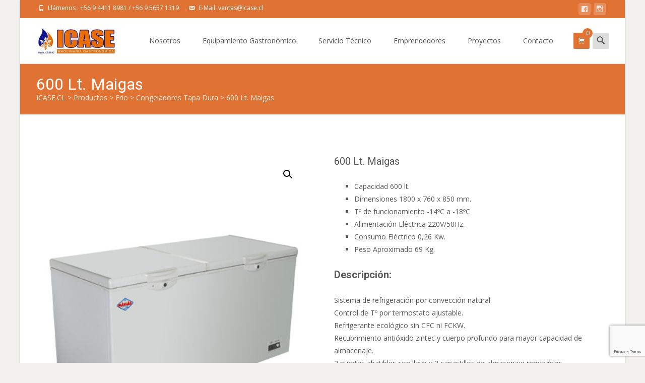

--- FILE ---
content_type: text/html; charset=UTF-8
request_url: https://www.icase.cl/tienda/frio/600-lt-maigas/
body_size: 20407
content:

<!DOCTYPE html>
<html lang="es">
<head>
	<meta charset="UTF-8">
	<meta name="viewport" content="width=device-width">

	    
    
	<link rel="profile" href="http://gmpg.org/xfn/11">
	<link rel="pingback" href="https://www.icase.cl/xmlrpc.php">
	<title>600 Lt. Maigas &#8211; ICASE.CL</title>
<meta name='robots' content='max-image-preview:large' />
<link rel='dns-prefetch' href='//netdna.bootstrapcdn.com' />
<link rel='dns-prefetch' href='//fonts.googleapis.com' />
<link href='https://fonts.gstatic.com' crossorigin rel='preconnect' />
<link rel="alternate" type="application/rss+xml" title="ICASE.CL &raquo; Feed" href="https://www.icase.cl/feed/" />
<link rel="alternate" type="application/rss+xml" title="ICASE.CL &raquo; Feed de los comentarios" href="https://www.icase.cl/comments/feed/" />
<script type="text/javascript">
/* <![CDATA[ */
window._wpemojiSettings = {"baseUrl":"https:\/\/s.w.org\/images\/core\/emoji\/15.0.3\/72x72\/","ext":".png","svgUrl":"https:\/\/s.w.org\/images\/core\/emoji\/15.0.3\/svg\/","svgExt":".svg","source":{"concatemoji":"https:\/\/www.icase.cl\/wp-includes\/js\/wp-emoji-release.min.js?ver=6.6.4"}};
/*! This file is auto-generated */
!function(i,n){var o,s,e;function c(e){try{var t={supportTests:e,timestamp:(new Date).valueOf()};sessionStorage.setItem(o,JSON.stringify(t))}catch(e){}}function p(e,t,n){e.clearRect(0,0,e.canvas.width,e.canvas.height),e.fillText(t,0,0);var t=new Uint32Array(e.getImageData(0,0,e.canvas.width,e.canvas.height).data),r=(e.clearRect(0,0,e.canvas.width,e.canvas.height),e.fillText(n,0,0),new Uint32Array(e.getImageData(0,0,e.canvas.width,e.canvas.height).data));return t.every(function(e,t){return e===r[t]})}function u(e,t,n){switch(t){case"flag":return n(e,"\ud83c\udff3\ufe0f\u200d\u26a7\ufe0f","\ud83c\udff3\ufe0f\u200b\u26a7\ufe0f")?!1:!n(e,"\ud83c\uddfa\ud83c\uddf3","\ud83c\uddfa\u200b\ud83c\uddf3")&&!n(e,"\ud83c\udff4\udb40\udc67\udb40\udc62\udb40\udc65\udb40\udc6e\udb40\udc67\udb40\udc7f","\ud83c\udff4\u200b\udb40\udc67\u200b\udb40\udc62\u200b\udb40\udc65\u200b\udb40\udc6e\u200b\udb40\udc67\u200b\udb40\udc7f");case"emoji":return!n(e,"\ud83d\udc26\u200d\u2b1b","\ud83d\udc26\u200b\u2b1b")}return!1}function f(e,t,n){var r="undefined"!=typeof WorkerGlobalScope&&self instanceof WorkerGlobalScope?new OffscreenCanvas(300,150):i.createElement("canvas"),a=r.getContext("2d",{willReadFrequently:!0}),o=(a.textBaseline="top",a.font="600 32px Arial",{});return e.forEach(function(e){o[e]=t(a,e,n)}),o}function t(e){var t=i.createElement("script");t.src=e,t.defer=!0,i.head.appendChild(t)}"undefined"!=typeof Promise&&(o="wpEmojiSettingsSupports",s=["flag","emoji"],n.supports={everything:!0,everythingExceptFlag:!0},e=new Promise(function(e){i.addEventListener("DOMContentLoaded",e,{once:!0})}),new Promise(function(t){var n=function(){try{var e=JSON.parse(sessionStorage.getItem(o));if("object"==typeof e&&"number"==typeof e.timestamp&&(new Date).valueOf()<e.timestamp+604800&&"object"==typeof e.supportTests)return e.supportTests}catch(e){}return null}();if(!n){if("undefined"!=typeof Worker&&"undefined"!=typeof OffscreenCanvas&&"undefined"!=typeof URL&&URL.createObjectURL&&"undefined"!=typeof Blob)try{var e="postMessage("+f.toString()+"("+[JSON.stringify(s),u.toString(),p.toString()].join(",")+"));",r=new Blob([e],{type:"text/javascript"}),a=new Worker(URL.createObjectURL(r),{name:"wpTestEmojiSupports"});return void(a.onmessage=function(e){c(n=e.data),a.terminate(),t(n)})}catch(e){}c(n=f(s,u,p))}t(n)}).then(function(e){for(var t in e)n.supports[t]=e[t],n.supports.everything=n.supports.everything&&n.supports[t],"flag"!==t&&(n.supports.everythingExceptFlag=n.supports.everythingExceptFlag&&n.supports[t]);n.supports.everythingExceptFlag=n.supports.everythingExceptFlag&&!n.supports.flag,n.DOMReady=!1,n.readyCallback=function(){n.DOMReady=!0}}).then(function(){return e}).then(function(){var e;n.supports.everything||(n.readyCallback(),(e=n.source||{}).concatemoji?t(e.concatemoji):e.wpemoji&&e.twemoji&&(t(e.twemoji),t(e.wpemoji)))}))}((window,document),window._wpemojiSettings);
/* ]]> */
</script>
<style id='wp-emoji-styles-inline-css' type='text/css'>

	img.wp-smiley, img.emoji {
		display: inline !important;
		border: none !important;
		box-shadow: none !important;
		height: 1em !important;
		width: 1em !important;
		margin: 0 0.07em !important;
		vertical-align: -0.1em !important;
		background: none !important;
		padding: 0 !important;
	}
</style>
<link rel='stylesheet' id='wp-block-library-css' href='https://www.icase.cl/wp-includes/css/dist/block-library/style.min.css?ver=6.6.4' type='text/css' media='all' />
<style id='wp-block-library-theme-inline-css' type='text/css'>
.wp-block-audio :where(figcaption){color:#555;font-size:13px;text-align:center}.is-dark-theme .wp-block-audio :where(figcaption){color:#ffffffa6}.wp-block-audio{margin:0 0 1em}.wp-block-code{border:1px solid #ccc;border-radius:4px;font-family:Menlo,Consolas,monaco,monospace;padding:.8em 1em}.wp-block-embed :where(figcaption){color:#555;font-size:13px;text-align:center}.is-dark-theme .wp-block-embed :where(figcaption){color:#ffffffa6}.wp-block-embed{margin:0 0 1em}.blocks-gallery-caption{color:#555;font-size:13px;text-align:center}.is-dark-theme .blocks-gallery-caption{color:#ffffffa6}:root :where(.wp-block-image figcaption){color:#555;font-size:13px;text-align:center}.is-dark-theme :root :where(.wp-block-image figcaption){color:#ffffffa6}.wp-block-image{margin:0 0 1em}.wp-block-pullquote{border-bottom:4px solid;border-top:4px solid;color:currentColor;margin-bottom:1.75em}.wp-block-pullquote cite,.wp-block-pullquote footer,.wp-block-pullquote__citation{color:currentColor;font-size:.8125em;font-style:normal;text-transform:uppercase}.wp-block-quote{border-left:.25em solid;margin:0 0 1.75em;padding-left:1em}.wp-block-quote cite,.wp-block-quote footer{color:currentColor;font-size:.8125em;font-style:normal;position:relative}.wp-block-quote.has-text-align-right{border-left:none;border-right:.25em solid;padding-left:0;padding-right:1em}.wp-block-quote.has-text-align-center{border:none;padding-left:0}.wp-block-quote.is-large,.wp-block-quote.is-style-large,.wp-block-quote.is-style-plain{border:none}.wp-block-search .wp-block-search__label{font-weight:700}.wp-block-search__button{border:1px solid #ccc;padding:.375em .625em}:where(.wp-block-group.has-background){padding:1.25em 2.375em}.wp-block-separator.has-css-opacity{opacity:.4}.wp-block-separator{border:none;border-bottom:2px solid;margin-left:auto;margin-right:auto}.wp-block-separator.has-alpha-channel-opacity{opacity:1}.wp-block-separator:not(.is-style-wide):not(.is-style-dots){width:100px}.wp-block-separator.has-background:not(.is-style-dots){border-bottom:none;height:1px}.wp-block-separator.has-background:not(.is-style-wide):not(.is-style-dots){height:2px}.wp-block-table{margin:0 0 1em}.wp-block-table td,.wp-block-table th{word-break:normal}.wp-block-table :where(figcaption){color:#555;font-size:13px;text-align:center}.is-dark-theme .wp-block-table :where(figcaption){color:#ffffffa6}.wp-block-video :where(figcaption){color:#555;font-size:13px;text-align:center}.is-dark-theme .wp-block-video :where(figcaption){color:#ffffffa6}.wp-block-video{margin:0 0 1em}:root :where(.wp-block-template-part.has-background){margin-bottom:0;margin-top:0;padding:1.25em 2.375em}
</style>
<style id='classic-theme-styles-inline-css' type='text/css'>
/*! This file is auto-generated */
.wp-block-button__link{color:#fff;background-color:#32373c;border-radius:9999px;box-shadow:none;text-decoration:none;padding:calc(.667em + 2px) calc(1.333em + 2px);font-size:1.125em}.wp-block-file__button{background:#32373c;color:#fff;text-decoration:none}
</style>
<style id='global-styles-inline-css' type='text/css'>
:root{--wp--preset--aspect-ratio--square: 1;--wp--preset--aspect-ratio--4-3: 4/3;--wp--preset--aspect-ratio--3-4: 3/4;--wp--preset--aspect-ratio--3-2: 3/2;--wp--preset--aspect-ratio--2-3: 2/3;--wp--preset--aspect-ratio--16-9: 16/9;--wp--preset--aspect-ratio--9-16: 9/16;--wp--preset--color--black: #000000;--wp--preset--color--cyan-bluish-gray: #abb8c3;--wp--preset--color--white: #ffffff;--wp--preset--color--pale-pink: #f78da7;--wp--preset--color--vivid-red: #cf2e2e;--wp--preset--color--luminous-vivid-orange: #ff6900;--wp--preset--color--luminous-vivid-amber: #fcb900;--wp--preset--color--light-green-cyan: #7bdcb5;--wp--preset--color--vivid-green-cyan: #00d084;--wp--preset--color--pale-cyan-blue: #8ed1fc;--wp--preset--color--vivid-cyan-blue: #0693e3;--wp--preset--color--vivid-purple: #9b51e0;--wp--preset--gradient--vivid-cyan-blue-to-vivid-purple: linear-gradient(135deg,rgba(6,147,227,1) 0%,rgb(155,81,224) 100%);--wp--preset--gradient--light-green-cyan-to-vivid-green-cyan: linear-gradient(135deg,rgb(122,220,180) 0%,rgb(0,208,130) 100%);--wp--preset--gradient--luminous-vivid-amber-to-luminous-vivid-orange: linear-gradient(135deg,rgba(252,185,0,1) 0%,rgba(255,105,0,1) 100%);--wp--preset--gradient--luminous-vivid-orange-to-vivid-red: linear-gradient(135deg,rgba(255,105,0,1) 0%,rgb(207,46,46) 100%);--wp--preset--gradient--very-light-gray-to-cyan-bluish-gray: linear-gradient(135deg,rgb(238,238,238) 0%,rgb(169,184,195) 100%);--wp--preset--gradient--cool-to-warm-spectrum: linear-gradient(135deg,rgb(74,234,220) 0%,rgb(151,120,209) 20%,rgb(207,42,186) 40%,rgb(238,44,130) 60%,rgb(251,105,98) 80%,rgb(254,248,76) 100%);--wp--preset--gradient--blush-light-purple: linear-gradient(135deg,rgb(255,206,236) 0%,rgb(152,150,240) 100%);--wp--preset--gradient--blush-bordeaux: linear-gradient(135deg,rgb(254,205,165) 0%,rgb(254,45,45) 50%,rgb(107,0,62) 100%);--wp--preset--gradient--luminous-dusk: linear-gradient(135deg,rgb(255,203,112) 0%,rgb(199,81,192) 50%,rgb(65,88,208) 100%);--wp--preset--gradient--pale-ocean: linear-gradient(135deg,rgb(255,245,203) 0%,rgb(182,227,212) 50%,rgb(51,167,181) 100%);--wp--preset--gradient--electric-grass: linear-gradient(135deg,rgb(202,248,128) 0%,rgb(113,206,126) 100%);--wp--preset--gradient--midnight: linear-gradient(135deg,rgb(2,3,129) 0%,rgb(40,116,252) 100%);--wp--preset--font-size--small: 13px;--wp--preset--font-size--medium: 20px;--wp--preset--font-size--large: 36px;--wp--preset--font-size--x-large: 42px;--wp--preset--font-family--inter: "Inter", sans-serif;--wp--preset--font-family--cardo: Cardo;--wp--preset--spacing--20: 0.44rem;--wp--preset--spacing--30: 0.67rem;--wp--preset--spacing--40: 1rem;--wp--preset--spacing--50: 1.5rem;--wp--preset--spacing--60: 2.25rem;--wp--preset--spacing--70: 3.38rem;--wp--preset--spacing--80: 5.06rem;--wp--preset--shadow--natural: 6px 6px 9px rgba(0, 0, 0, 0.2);--wp--preset--shadow--deep: 12px 12px 50px rgba(0, 0, 0, 0.4);--wp--preset--shadow--sharp: 6px 6px 0px rgba(0, 0, 0, 0.2);--wp--preset--shadow--outlined: 6px 6px 0px -3px rgba(255, 255, 255, 1), 6px 6px rgba(0, 0, 0, 1);--wp--preset--shadow--crisp: 6px 6px 0px rgba(0, 0, 0, 1);}:where(.is-layout-flex){gap: 0.5em;}:where(.is-layout-grid){gap: 0.5em;}body .is-layout-flex{display: flex;}.is-layout-flex{flex-wrap: wrap;align-items: center;}.is-layout-flex > :is(*, div){margin: 0;}body .is-layout-grid{display: grid;}.is-layout-grid > :is(*, div){margin: 0;}:where(.wp-block-columns.is-layout-flex){gap: 2em;}:where(.wp-block-columns.is-layout-grid){gap: 2em;}:where(.wp-block-post-template.is-layout-flex){gap: 1.25em;}:where(.wp-block-post-template.is-layout-grid){gap: 1.25em;}.has-black-color{color: var(--wp--preset--color--black) !important;}.has-cyan-bluish-gray-color{color: var(--wp--preset--color--cyan-bluish-gray) !important;}.has-white-color{color: var(--wp--preset--color--white) !important;}.has-pale-pink-color{color: var(--wp--preset--color--pale-pink) !important;}.has-vivid-red-color{color: var(--wp--preset--color--vivid-red) !important;}.has-luminous-vivid-orange-color{color: var(--wp--preset--color--luminous-vivid-orange) !important;}.has-luminous-vivid-amber-color{color: var(--wp--preset--color--luminous-vivid-amber) !important;}.has-light-green-cyan-color{color: var(--wp--preset--color--light-green-cyan) !important;}.has-vivid-green-cyan-color{color: var(--wp--preset--color--vivid-green-cyan) !important;}.has-pale-cyan-blue-color{color: var(--wp--preset--color--pale-cyan-blue) !important;}.has-vivid-cyan-blue-color{color: var(--wp--preset--color--vivid-cyan-blue) !important;}.has-vivid-purple-color{color: var(--wp--preset--color--vivid-purple) !important;}.has-black-background-color{background-color: var(--wp--preset--color--black) !important;}.has-cyan-bluish-gray-background-color{background-color: var(--wp--preset--color--cyan-bluish-gray) !important;}.has-white-background-color{background-color: var(--wp--preset--color--white) !important;}.has-pale-pink-background-color{background-color: var(--wp--preset--color--pale-pink) !important;}.has-vivid-red-background-color{background-color: var(--wp--preset--color--vivid-red) !important;}.has-luminous-vivid-orange-background-color{background-color: var(--wp--preset--color--luminous-vivid-orange) !important;}.has-luminous-vivid-amber-background-color{background-color: var(--wp--preset--color--luminous-vivid-amber) !important;}.has-light-green-cyan-background-color{background-color: var(--wp--preset--color--light-green-cyan) !important;}.has-vivid-green-cyan-background-color{background-color: var(--wp--preset--color--vivid-green-cyan) !important;}.has-pale-cyan-blue-background-color{background-color: var(--wp--preset--color--pale-cyan-blue) !important;}.has-vivid-cyan-blue-background-color{background-color: var(--wp--preset--color--vivid-cyan-blue) !important;}.has-vivid-purple-background-color{background-color: var(--wp--preset--color--vivid-purple) !important;}.has-black-border-color{border-color: var(--wp--preset--color--black) !important;}.has-cyan-bluish-gray-border-color{border-color: var(--wp--preset--color--cyan-bluish-gray) !important;}.has-white-border-color{border-color: var(--wp--preset--color--white) !important;}.has-pale-pink-border-color{border-color: var(--wp--preset--color--pale-pink) !important;}.has-vivid-red-border-color{border-color: var(--wp--preset--color--vivid-red) !important;}.has-luminous-vivid-orange-border-color{border-color: var(--wp--preset--color--luminous-vivid-orange) !important;}.has-luminous-vivid-amber-border-color{border-color: var(--wp--preset--color--luminous-vivid-amber) !important;}.has-light-green-cyan-border-color{border-color: var(--wp--preset--color--light-green-cyan) !important;}.has-vivid-green-cyan-border-color{border-color: var(--wp--preset--color--vivid-green-cyan) !important;}.has-pale-cyan-blue-border-color{border-color: var(--wp--preset--color--pale-cyan-blue) !important;}.has-vivid-cyan-blue-border-color{border-color: var(--wp--preset--color--vivid-cyan-blue) !important;}.has-vivid-purple-border-color{border-color: var(--wp--preset--color--vivid-purple) !important;}.has-vivid-cyan-blue-to-vivid-purple-gradient-background{background: var(--wp--preset--gradient--vivid-cyan-blue-to-vivid-purple) !important;}.has-light-green-cyan-to-vivid-green-cyan-gradient-background{background: var(--wp--preset--gradient--light-green-cyan-to-vivid-green-cyan) !important;}.has-luminous-vivid-amber-to-luminous-vivid-orange-gradient-background{background: var(--wp--preset--gradient--luminous-vivid-amber-to-luminous-vivid-orange) !important;}.has-luminous-vivid-orange-to-vivid-red-gradient-background{background: var(--wp--preset--gradient--luminous-vivid-orange-to-vivid-red) !important;}.has-very-light-gray-to-cyan-bluish-gray-gradient-background{background: var(--wp--preset--gradient--very-light-gray-to-cyan-bluish-gray) !important;}.has-cool-to-warm-spectrum-gradient-background{background: var(--wp--preset--gradient--cool-to-warm-spectrum) !important;}.has-blush-light-purple-gradient-background{background: var(--wp--preset--gradient--blush-light-purple) !important;}.has-blush-bordeaux-gradient-background{background: var(--wp--preset--gradient--blush-bordeaux) !important;}.has-luminous-dusk-gradient-background{background: var(--wp--preset--gradient--luminous-dusk) !important;}.has-pale-ocean-gradient-background{background: var(--wp--preset--gradient--pale-ocean) !important;}.has-electric-grass-gradient-background{background: var(--wp--preset--gradient--electric-grass) !important;}.has-midnight-gradient-background{background: var(--wp--preset--gradient--midnight) !important;}.has-small-font-size{font-size: var(--wp--preset--font-size--small) !important;}.has-medium-font-size{font-size: var(--wp--preset--font-size--medium) !important;}.has-large-font-size{font-size: var(--wp--preset--font-size--large) !important;}.has-x-large-font-size{font-size: var(--wp--preset--font-size--x-large) !important;}
:where(.wp-block-post-template.is-layout-flex){gap: 1.25em;}:where(.wp-block-post-template.is-layout-grid){gap: 1.25em;}
:where(.wp-block-columns.is-layout-flex){gap: 2em;}:where(.wp-block-columns.is-layout-grid){gap: 2em;}
:root :where(.wp-block-pullquote){font-size: 1.5em;line-height: 1.6;}
</style>
<link rel='stylesheet' id='contact-form-7-css' href='https://www.icase.cl/wp-content/plugins/contact-form-7/includes/css/styles.css?ver=6.0.6' type='text/css' media='all' />
<link rel='stylesheet' id='font-awesome-css' href='//netdna.bootstrapcdn.com/font-awesome/4.1.0/css/font-awesome.min.css?ver=4.1.0' type='text/css' media='all' />
<link rel='stylesheet' id='owl-carousel-css' href='https://www.icase.cl/wp-content/plugins/templatesnext-toolkit/css/owl.carousel.css?ver=2.2.1' type='text/css' media='all' />
<link rel='stylesheet' id='owl-carousel-transitions-css' href='https://www.icase.cl/wp-content/plugins/templatesnext-toolkit/css/owl.transitions.css?ver=1.3.2' type='text/css' media='all' />
<link rel='stylesheet' id='colorbox-css' href='https://www.icase.cl/wp-content/plugins/templatesnext-toolkit/css/colorbox.css?ver=1.5.14' type='text/css' media='all' />
<link rel='stylesheet' id='animate-css' href='https://www.icase.cl/wp-content/plugins/templatesnext-toolkit/css/animate.css?ver=3.5.1' type='text/css' media='all' />
<link rel='stylesheet' id='tx-style-css' href='https://www.icase.cl/wp-content/plugins/templatesnext-toolkit/css/tx-style.css?ver=1.01' type='text/css' media='all' />
<link rel='stylesheet' id='photoswipe-css' href='https://www.icase.cl/wp-content/plugins/woocommerce/assets/css/photoswipe/photoswipe.min.css?ver=9.1.5' type='text/css' media='all' />
<link rel='stylesheet' id='photoswipe-default-skin-css' href='https://www.icase.cl/wp-content/plugins/woocommerce/assets/css/photoswipe/default-skin/default-skin.min.css?ver=9.1.5' type='text/css' media='all' />
<link rel='stylesheet' id='woocommerce-general-css' href='https://www.icase.cl/wp-content/themes/i-craft/css/nx-woo.css?ver=2.09' type='text/css' media='all' />
<link rel='stylesheet' id='woocommerce-layout-css' href='https://www.icase.cl/wp-content/plugins/woocommerce/assets/css/woocommerce-layout.css?ver=9.1.5' type='text/css' media='all' />
<link rel='stylesheet' id='woocommerce-smallscreen-css' href='https://www.icase.cl/wp-content/plugins/woocommerce/assets/css/woocommerce-smallscreen.css?ver=9.1.5' type='text/css' media='only screen and (max-width: 768px)' />
<style id='woocommerce-inline-inline-css' type='text/css'>
.woocommerce form .form-row .required { visibility: visible; }
</style>
<link rel='stylesheet' id='genericons-css' href='https://www.icase.cl/wp-content/themes/i-craft/fonts/genericons.css?ver=2.09' type='text/css' media='all' />
<link rel='stylesheet' id='side-menu-css' href='https://www.icase.cl/wp-content/themes/i-craft/css/jquery.sidr.dark.css?ver=2014-01-12' type='text/css' media='all' />
<link rel='stylesheet' id='owl-carousel-theme-css' href='https://www.icase.cl/wp-content/themes/i-craft/css/owl.theme.css?ver=2014-01-12' type='text/css' media='all' />
<link rel='stylesheet' id='chld_thm_cfg_parent-css' href='https://www.icase.cl/wp-content/themes/i-craft/style.css?ver=6.6.4' type='text/css' media='all' />
<link rel='stylesheet' id='icraft-fonts-css' href='//fonts.googleapis.com/css?family=Open+Sans%3A300%2C400%2C700%2C300italic%2C400italic%2C700italic%7CRoboto%3A300%2C400%2C700&#038;subset=latin%2Clatin-ext' type='text/css' media='all' />
<link rel='stylesheet' id='icraft-style-css' href='https://www.icase.cl/wp-content/themes/i-craft-child02/style.css?ver=2.0.1.1505375358' type='text/css' media='all' />
<link rel='stylesheet' id='itrans-blog-layout-css' href='https://www.icase.cl/wp-content/themes/i-craft/css/twocol-blog.css?ver=2014-03-11' type='text/css' media='all' />
<!--[if lt IE 9]>
<link rel='stylesheet' id='icraft-ie-css' href='https://www.icase.cl/wp-content/themes/i-craft/css/ie.css?ver=2019-05-22' type='text/css' media='all' />
<![endif]-->
<link rel='stylesheet' id='itrans-extra-stylesheet-css' href='https://www.icase.cl/wp-content/themes/i-craft/css/extra-style.css?ver=2014-03-11' type='text/css' media='all' />
<link rel='stylesheet' id='responsive-menu-css' href='https://www.icase.cl/wp-content/themes/i-craft/inc/responsive-menu/css/wprmenu.css?ver=1.01' type='text/css' media='all' />
<script type="text/javascript" src="https://www.icase.cl/wp-includes/js/jquery/jquery.min.js?ver=3.7.1" id="jquery-core-js"></script>
<script type="text/javascript" src="https://www.icase.cl/wp-includes/js/jquery/jquery-migrate.min.js?ver=3.4.1" id="jquery-migrate-js"></script>
<script type="text/javascript" src="https://www.icase.cl/wp-content/plugins/woocommerce/assets/js/jquery-blockui/jquery.blockUI.min.js?ver=2.7.0-wc.9.1.5" id="jquery-blockui-js" defer="defer" data-wp-strategy="defer"></script>
<script type="text/javascript" id="wc-add-to-cart-js-extra">
/* <![CDATA[ */
var wc_add_to_cart_params = {"ajax_url":"\/wp-admin\/admin-ajax.php","wc_ajax_url":"\/?wc-ajax=%%endpoint%%","i18n_view_cart":"Ver carrito","cart_url":"https:\/\/www.icase.cl\/carrito\/","is_cart":"","cart_redirect_after_add":"no"};
/* ]]> */
</script>
<script type="text/javascript" src="https://www.icase.cl/wp-content/plugins/woocommerce/assets/js/frontend/add-to-cart.min.js?ver=9.1.5" id="wc-add-to-cart-js" defer="defer" data-wp-strategy="defer"></script>
<script type="text/javascript" src="https://www.icase.cl/wp-content/plugins/woocommerce/assets/js/zoom/jquery.zoom.min.js?ver=1.7.21-wc.9.1.5" id="zoom-js" defer="defer" data-wp-strategy="defer"></script>
<script type="text/javascript" src="https://www.icase.cl/wp-content/plugins/woocommerce/assets/js/flexslider/jquery.flexslider.min.js?ver=2.7.2-wc.9.1.5" id="flexslider-js" defer="defer" data-wp-strategy="defer"></script>
<script type="text/javascript" src="https://www.icase.cl/wp-content/plugins/woocommerce/assets/js/photoswipe/photoswipe.min.js?ver=4.1.1-wc.9.1.5" id="photoswipe-js" defer="defer" data-wp-strategy="defer"></script>
<script type="text/javascript" src="https://www.icase.cl/wp-content/plugins/woocommerce/assets/js/photoswipe/photoswipe-ui-default.min.js?ver=4.1.1-wc.9.1.5" id="photoswipe-ui-default-js" defer="defer" data-wp-strategy="defer"></script>
<script type="text/javascript" id="wc-single-product-js-extra">
/* <![CDATA[ */
var wc_single_product_params = {"i18n_required_rating_text":"Por favor elige una puntuaci\u00f3n","review_rating_required":"yes","flexslider":{"rtl":false,"animation":"slide","smoothHeight":true,"directionNav":false,"controlNav":"thumbnails","slideshow":false,"animationSpeed":500,"animationLoop":false,"allowOneSlide":false},"zoom_enabled":"1","zoom_options":[],"photoswipe_enabled":"1","photoswipe_options":{"shareEl":false,"closeOnScroll":false,"history":false,"hideAnimationDuration":0,"showAnimationDuration":0},"flexslider_enabled":"1"};
/* ]]> */
</script>
<script type="text/javascript" src="https://www.icase.cl/wp-content/plugins/woocommerce/assets/js/frontend/single-product.min.js?ver=9.1.5" id="wc-single-product-js" defer="defer" data-wp-strategy="defer"></script>
<script type="text/javascript" src="https://www.icase.cl/wp-content/plugins/woocommerce/assets/js/js-cookie/js.cookie.min.js?ver=2.1.4-wc.9.1.5" id="js-cookie-js" defer="defer" data-wp-strategy="defer"></script>
<script type="text/javascript" id="woocommerce-js-extra">
/* <![CDATA[ */
var woocommerce_params = {"ajax_url":"\/wp-admin\/admin-ajax.php","wc_ajax_url":"\/?wc-ajax=%%endpoint%%"};
/* ]]> */
</script>
<script type="text/javascript" src="https://www.icase.cl/wp-content/plugins/woocommerce/assets/js/frontend/woocommerce.min.js?ver=9.1.5" id="woocommerce-js" defer="defer" data-wp-strategy="defer"></script>
<link rel="https://api.w.org/" href="https://www.icase.cl/wp-json/" /><link rel="alternate" title="JSON" type="application/json" href="https://www.icase.cl/wp-json/wp/v2/product/514" /><link rel="EditURI" type="application/rsd+xml" title="RSD" href="https://www.icase.cl/xmlrpc.php?rsd" />
<meta name="generator" content="WordPress 6.6.4" />
<meta name="generator" content="WooCommerce 9.1.5" />
<link rel="canonical" href="https://www.icase.cl/tienda/frio/congeladores-tapa-dura/600-lt-maigas/" />
<link rel='shortlink' href='https://www.icase.cl/?p=514' />
<link rel="alternate" title="oEmbed (JSON)" type="application/json+oembed" href="https://www.icase.cl/wp-json/oembed/1.0/embed?url=https%3A%2F%2Fwww.icase.cl%2Ftienda%2Ffrio%2Fcongeladores-tapa-dura%2F600-lt-maigas%2F" />
<link rel="alternate" title="oEmbed (XML)" type="text/xml+oembed" href="https://www.icase.cl/wp-json/oembed/1.0/embed?url=https%3A%2F%2Fwww.icase.cl%2Ftienda%2Ffrio%2Fcongeladores-tapa-dura%2F600-lt-maigas%2F&#038;format=xml" />
<style type="text/css">
.utilitybar {background-color: #e07233;}body {font-family: "Open Sans", Helvetica, sans-serif; font-size: 14pxpx; line-height: 1.8; color: #575757;}h1,h2,h3,h4,h5,h6,.comment-reply-title,.widget .widget-title, .entry-header h1.entry-title {font-family: Roboto, Georgia, serif; }.themecolor {color: #e07233;}.themebgcolor {background-color: #e07233;}.themebordercolor {border-color: #e07233;}.tx-slider .owl-pagination .owl-page > span { background: transparent; border-color: #e07233;  }.tx-slider .owl-pagination .owl-page.active > span { background-color: #e07233; }.tx-slider .owl-controls .owl-buttons .owl-next, .tx-slider .owl-controls .owl-buttons .owl-prev { background-color: #e07233; }.nxs-gradient .nx-slider .da-img:after { background: rgba(231,14,119,.72); background: linear-gradient(135deg, rgba(231,14,119,.72) 0%, rgba(250,162,20,.72) 100%);}a,a:visited,.blog-columns .comments-link a:hover {color: #e07233;}input:focus,textarea:focus, .woocommerce #content div.product form.cart .button {border: 1px solid #e07233;}button,input[type="submit"],input[type="button"],input[type="reset"],.nav-container .current_page_item > a > span,.nav-container .current_page_ancestor > a > span,.nav-container .current-menu-item > a span,.nav-container .current-menu-ancestor > a > span,.nav-container li a:hover span {background-color: #e07233;}.nav-container li:hover > a,.nav-container li a:hover {color: #e07233;}.nav-container .sub-menu,.nav-container .children,.header-icons.woocart .cartdrop.widget_shopping_cart.nx-animate {border-top: 2px solid #e07233;}.ibanner,.da-dots span.da-dots-current,.tx-cta a.cta-button,.header-iconwrap .header-icons.woocart > a .cart-counts {background-color: #e07233;}#ft-post .entry-thumbnail:hover > .comments-link,.tx-folio-img .folio-links .folio-linkico,.tx-folio-img .folio-links .folio-zoomico {background-color: #e07233;}.entry-header h1.entry-title a:hover,.entry-header > .entry-meta a:hover,.header-icons.woocart .cartdrop.widget_shopping_cart li a:hover {color: #e07233;}.featured-area div.entry-summary > p > a.moretag:hover, body:not(.max-header) ul.nav-menu > li.nx-highlight:before {background-color: #e07233;}.site-content div.entry-thumbnail .stickyonimg,.site-content div.entry-thumbnail .dateonimg,.site-content div.entry-nothumb .stickyonimg,.site-content div.entry-nothumb .dateonimg {background-color: #e07233;}.entry-meta a,.entry-content a,.comment-content a,.entry-content a:visited {color: #e07233;}.format-status .entry-content .page-links a,.format-gallery .entry-content .page-links a,.format-chat .entry-content .page-links a,.format-quote .entry-content .page-links a,.page-links a {background: #e07233;border: 1px solid #e07233;color: #ffffff;}.format-gallery .entry-content .page-links a:hover,.format-audio .entry-content .page-links a:hover,.format-status .entry-content .page-links a:hover,.format-video .entry-content .page-links a:hover,.format-chat .entry-content .page-links a:hover,.format-quote .entry-content .page-links a:hover,.page-links a:hover {color: #e07233;}.iheader.front, .nx-preloader .nx-ispload, .site-footer .widget-area .widget .wpcf7 .wpcf7-submit {background-color: #e07233;}.navigation a,.tx-post-row .tx-folio-title a:hover,.tx-blog .tx-blog-item h3.tx-post-title a:hover {color: #e07233;}.paging-navigation div.navigation > ul > li a:hover,.paging-navigation div.navigation > ul > li.active > a {color: #e07233;	border-color: #e07233;}.comment-author .fn,.comment-author .url,.comment-reply-link,.comment-reply-login,.comment-body .reply a,.widget a:hover {color: #e07233;}.widget_calendar a:hover, #wprmenu_menu_ul li.wprmenu-cart span.cart-counts {	background-color: #e07233;	color: #ffffff;	}.widget_calendar td#next a:hover,.widget_calendar td#prev a:hover, .woocommerce #content div.product form.cart .button {	background-color: #e07233;color: #ffffff;}.site-footer div.widget-area .widget a:hover {color: #e07233;}.site-main div.widget-area .widget_calendar a:hover,.site-footer div.widget-area .widget_calendar a:hover {	background-color: #e07233;color: #ffffff;}.widget a:visited, .product a:hover { color: #373737;}.widget a:hover,.entry-header h1.entry-title a:hover,.error404 .page-title:before,.tx-service-icon span i {color: #e07233;}.da-dots > span > span,.tx-slider .tx-slide-button a, .tx-slider .tx-slide-button a:visited {background-color: #e07233;}.iheader,.format-status,.tx-service:hover .tx-service-icon span, .nav-container .tx-highlight:after {background-color: #e07233;}.tx-cta {border-left: 6px solid #e07233;}.paging-navigation #posts-nav > span:hover, .paging-navigation #posts-nav > a:hover, .paging-navigation #posts-nav > span.current, .paging-navigation #posts-nav > a.current, .paging-navigation div.navigation > ul > li a:hover, .paging-navigation div.navigation > ul > li > span.current, .paging-navigation div.navigation > ul > li.active > a {border: 1px solid #e07233;color: #e07233;}.entry-title a { color: #141412;}.tx-service-icon span { border: 2px solid #e07233;}.ibanner .da-slider .owl-item .da-link, .sidebar.nx-prod-pop.nx-leftsidebar .widget ul.product-categories li:hover > a { background-color:#e07233; color: #FFF; }.ibanner .da-slider .owl-item .da-link:hover { background-color: #373737; color: #FFF; }.ibanner .da-slider .owl-controls .owl-page span { border-color:#e07233; }.ibanner .da-slider .owl-controls .owl-page.active span, .ibanner .da-slider .owl-controls.clickable .owl-page:hover span {  background-color: #e07233; }.ibanner .sldprev, .ibanner .da-slider .owl-prev, .ibanner .sldnext, .ibanner .da-slider .owl-next { 	background-color: #e07233; }.colored-drop .nav-container ul ul a, .colored-drop ul.nav-container ul a, .colored-drop ul.nav-container ul, .colored-drop .nav-container ul ul {background-color: #e07233;}.sidebar.nx-prod-pop.nx-leftsidebar .widget ul.product-categories > li ul {border-bottom-color: #e07233;}.woocommerce #page ul.products li.product:hover .add_to_cart_button { background-color: #e07233; border-color: 1px solid #e07233; }.nx-nav-boxedicons .header-icons.woocart .cartdrop.widget_shopping_cart.nx-animate {border-bottom-color: #e07233}.nx-nav-boxedicons .site-header .header-icons > a > span.genericon:before, ul.nav-menu > li.tx-heighlight:before, .woocommerce .nxowoo-box:hover a.button.add_to_cart_button {background-color: #e07233}.utilitybar .widget ul.menu > li > ul { background-color: #e07233; }</style>
		<style id="wprmenu_css" type="text/css" >
			/* apply appearance settings */
			.menu-toggle {
				display: none!important;
			}
			@media (max-width: 1069px) {
				.menu-toggle,
				#navbar  {
					display: none!important;
				}				
			}
			#wprmenu_bar {
				background: #2e2e2e;
			}
			#wprmenu_bar .menu_title, #wprmenu_bar .wprmenu_icon_menu {
				color: #F2F2F2;
			}
			#wprmenu_menu {
				background: #2E2E2E!important;
			}
			#wprmenu_menu.wprmenu_levels ul li {
				border-bottom:1px solid #131212;
				border-top:1px solid #0D0D0D;
			}
			#wprmenu_menu ul li a {
				color: #CFCFCF;
			}
			#wprmenu_menu ul li a:hover {
				color: #606060;
			}
			#wprmenu_menu.wprmenu_levels a.wprmenu_parent_item {
				border-left:1px solid #0D0D0D;
			}
			#wprmenu_menu .wprmenu_icon_par {
				color: #CFCFCF;
			}
			#wprmenu_menu .wprmenu_icon_par:hover {
				color: #606060;
			}
			#wprmenu_menu.wprmenu_levels ul li ul {
				border-top:1px solid #131212;
			}
			#wprmenu_bar .wprmenu_icon span {
				background: #FFFFFF;
			}
			
			#wprmenu_menu.left {
				width:80%;
				left: -80%;
			    right: auto;
			}
			#wprmenu_menu.right {
				width:80%;
			    right: -80%;
			    left: auto;
			}


			
						/* show the bar and hide othere navigation elements */
			@media only screen and (max-width: 1069px) {
				html { padding-top: 42px!important; }
				#wprmenu_bar { display: block!important; }
				div#wpadminbar { position: fixed; }
							}
		</style>
			<noscript><style>.woocommerce-product-gallery{ opacity: 1 !important; }</style></noscript>
	<style type="text/css" id="custom-background-css">
body.custom-background { background-color: #f3f1ed; }
</style>
	<style id='wp-fonts-local' type='text/css'>
@font-face{font-family:Inter;font-style:normal;font-weight:300 900;font-display:fallback;src:url('https://www.icase.cl/wp-content/plugins/woocommerce/assets/fonts/Inter-VariableFont_slnt,wght.woff2') format('woff2');font-stretch:normal;}
@font-face{font-family:Cardo;font-style:normal;font-weight:400;font-display:fallback;src:url('https://www.icase.cl/wp-content/plugins/woocommerce/assets/fonts/cardo_normal_400.woff2') format('woff2');}
</style>
<link rel="icon" href="https://www.icase.cl/wp-content/uploads/2017/09/cropped-logo_icase-32x32.jpg" sizes="32x32" />
<link rel="icon" href="https://www.icase.cl/wp-content/uploads/2017/09/cropped-logo_icase-192x192.jpg" sizes="192x192" />
<link rel="apple-touch-icon" href="https://www.icase.cl/wp-content/uploads/2017/09/cropped-logo_icase-180x180.jpg" />
<meta name="msapplication-TileImage" content="https://www.icase.cl/wp-content/uploads/2017/09/cropped-logo_icase-270x270.jpg" />
<style id="kirki-inline-styles">.site-header .home-link img{max-height:64px;}.site-header.fixeddiv .home-link img{max-height:48px;}.nav-container li a{font-size:14px;font-weight:400;}.footer-bg, .site-footer .sidebar-container{background-color:#383838;}.site-footer .widget-area .widget .widget-title{color:#FFFFFF;}.site-footer .widget-area .widget, .site-footer .widget-area .widget li{color:#bbbbbb;}.site-footer .widget-area .widget a{color:#dddddd;}.site-footer{background-color:#272727;}.site-footer .site-info, .site-footer .site-info a{color:#777777;}.go-top{visibility:visible;}/* cyrillic-ext */
@font-face {
  font-family: 'Open Sans';
  font-style: normal;
  font-weight: 400;
  font-stretch: normal;
  font-display: swap;
  src: url(https://www.icase.cl/wp-content/fonts/open-sans/font) format('woff');
  unicode-range: U+0460-052F, U+1C80-1C8A, U+20B4, U+2DE0-2DFF, U+A640-A69F, U+FE2E-FE2F;
}
/* cyrillic */
@font-face {
  font-family: 'Open Sans';
  font-style: normal;
  font-weight: 400;
  font-stretch: normal;
  font-display: swap;
  src: url(https://www.icase.cl/wp-content/fonts/open-sans/font) format('woff');
  unicode-range: U+0301, U+0400-045F, U+0490-0491, U+04B0-04B1, U+2116;
}
/* greek-ext */
@font-face {
  font-family: 'Open Sans';
  font-style: normal;
  font-weight: 400;
  font-stretch: normal;
  font-display: swap;
  src: url(https://www.icase.cl/wp-content/fonts/open-sans/font) format('woff');
  unicode-range: U+1F00-1FFF;
}
/* greek */
@font-face {
  font-family: 'Open Sans';
  font-style: normal;
  font-weight: 400;
  font-stretch: normal;
  font-display: swap;
  src: url(https://www.icase.cl/wp-content/fonts/open-sans/font) format('woff');
  unicode-range: U+0370-0377, U+037A-037F, U+0384-038A, U+038C, U+038E-03A1, U+03A3-03FF;
}
/* hebrew */
@font-face {
  font-family: 'Open Sans';
  font-style: normal;
  font-weight: 400;
  font-stretch: normal;
  font-display: swap;
  src: url(https://www.icase.cl/wp-content/fonts/open-sans/font) format('woff');
  unicode-range: U+0307-0308, U+0590-05FF, U+200C-2010, U+20AA, U+25CC, U+FB1D-FB4F;
}
/* math */
@font-face {
  font-family: 'Open Sans';
  font-style: normal;
  font-weight: 400;
  font-stretch: normal;
  font-display: swap;
  src: url(https://www.icase.cl/wp-content/fonts/open-sans/font) format('woff');
  unicode-range: U+0302-0303, U+0305, U+0307-0308, U+0310, U+0312, U+0315, U+031A, U+0326-0327, U+032C, U+032F-0330, U+0332-0333, U+0338, U+033A, U+0346, U+034D, U+0391-03A1, U+03A3-03A9, U+03B1-03C9, U+03D1, U+03D5-03D6, U+03F0-03F1, U+03F4-03F5, U+2016-2017, U+2034-2038, U+203C, U+2040, U+2043, U+2047, U+2050, U+2057, U+205F, U+2070-2071, U+2074-208E, U+2090-209C, U+20D0-20DC, U+20E1, U+20E5-20EF, U+2100-2112, U+2114-2115, U+2117-2121, U+2123-214F, U+2190, U+2192, U+2194-21AE, U+21B0-21E5, U+21F1-21F2, U+21F4-2211, U+2213-2214, U+2216-22FF, U+2308-230B, U+2310, U+2319, U+231C-2321, U+2336-237A, U+237C, U+2395, U+239B-23B7, U+23D0, U+23DC-23E1, U+2474-2475, U+25AF, U+25B3, U+25B7, U+25BD, U+25C1, U+25CA, U+25CC, U+25FB, U+266D-266F, U+27C0-27FF, U+2900-2AFF, U+2B0E-2B11, U+2B30-2B4C, U+2BFE, U+3030, U+FF5B, U+FF5D, U+1D400-1D7FF, U+1EE00-1EEFF;
}
/* symbols */
@font-face {
  font-family: 'Open Sans';
  font-style: normal;
  font-weight: 400;
  font-stretch: normal;
  font-display: swap;
  src: url(https://www.icase.cl/wp-content/fonts/open-sans/font) format('woff');
  unicode-range: U+0001-000C, U+000E-001F, U+007F-009F, U+20DD-20E0, U+20E2-20E4, U+2150-218F, U+2190, U+2192, U+2194-2199, U+21AF, U+21E6-21F0, U+21F3, U+2218-2219, U+2299, U+22C4-22C6, U+2300-243F, U+2440-244A, U+2460-24FF, U+25A0-27BF, U+2800-28FF, U+2921-2922, U+2981, U+29BF, U+29EB, U+2B00-2BFF, U+4DC0-4DFF, U+FFF9-FFFB, U+10140-1018E, U+10190-1019C, U+101A0, U+101D0-101FD, U+102E0-102FB, U+10E60-10E7E, U+1D2C0-1D2D3, U+1D2E0-1D37F, U+1F000-1F0FF, U+1F100-1F1AD, U+1F1E6-1F1FF, U+1F30D-1F30F, U+1F315, U+1F31C, U+1F31E, U+1F320-1F32C, U+1F336, U+1F378, U+1F37D, U+1F382, U+1F393-1F39F, U+1F3A7-1F3A8, U+1F3AC-1F3AF, U+1F3C2, U+1F3C4-1F3C6, U+1F3CA-1F3CE, U+1F3D4-1F3E0, U+1F3ED, U+1F3F1-1F3F3, U+1F3F5-1F3F7, U+1F408, U+1F415, U+1F41F, U+1F426, U+1F43F, U+1F441-1F442, U+1F444, U+1F446-1F449, U+1F44C-1F44E, U+1F453, U+1F46A, U+1F47D, U+1F4A3, U+1F4B0, U+1F4B3, U+1F4B9, U+1F4BB, U+1F4BF, U+1F4C8-1F4CB, U+1F4D6, U+1F4DA, U+1F4DF, U+1F4E3-1F4E6, U+1F4EA-1F4ED, U+1F4F7, U+1F4F9-1F4FB, U+1F4FD-1F4FE, U+1F503, U+1F507-1F50B, U+1F50D, U+1F512-1F513, U+1F53E-1F54A, U+1F54F-1F5FA, U+1F610, U+1F650-1F67F, U+1F687, U+1F68D, U+1F691, U+1F694, U+1F698, U+1F6AD, U+1F6B2, U+1F6B9-1F6BA, U+1F6BC, U+1F6C6-1F6CF, U+1F6D3-1F6D7, U+1F6E0-1F6EA, U+1F6F0-1F6F3, U+1F6F7-1F6FC, U+1F700-1F7FF, U+1F800-1F80B, U+1F810-1F847, U+1F850-1F859, U+1F860-1F887, U+1F890-1F8AD, U+1F8B0-1F8BB, U+1F8C0-1F8C1, U+1F900-1F90B, U+1F93B, U+1F946, U+1F984, U+1F996, U+1F9E9, U+1FA00-1FA6F, U+1FA70-1FA7C, U+1FA80-1FA89, U+1FA8F-1FAC6, U+1FACE-1FADC, U+1FADF-1FAE9, U+1FAF0-1FAF8, U+1FB00-1FBFF;
}
/* vietnamese */
@font-face {
  font-family: 'Open Sans';
  font-style: normal;
  font-weight: 400;
  font-stretch: normal;
  font-display: swap;
  src: url(https://www.icase.cl/wp-content/fonts/open-sans/font) format('woff');
  unicode-range: U+0102-0103, U+0110-0111, U+0128-0129, U+0168-0169, U+01A0-01A1, U+01AF-01B0, U+0300-0301, U+0303-0304, U+0308-0309, U+0323, U+0329, U+1EA0-1EF9, U+20AB;
}
/* latin-ext */
@font-face {
  font-family: 'Open Sans';
  font-style: normal;
  font-weight: 400;
  font-stretch: normal;
  font-display: swap;
  src: url(https://www.icase.cl/wp-content/fonts/open-sans/font) format('woff');
  unicode-range: U+0100-02BA, U+02BD-02C5, U+02C7-02CC, U+02CE-02D7, U+02DD-02FF, U+0304, U+0308, U+0329, U+1D00-1DBF, U+1E00-1E9F, U+1EF2-1EFF, U+2020, U+20A0-20AB, U+20AD-20C0, U+2113, U+2C60-2C7F, U+A720-A7FF;
}
/* latin */
@font-face {
  font-family: 'Open Sans';
  font-style: normal;
  font-weight: 400;
  font-stretch: normal;
  font-display: swap;
  src: url(https://www.icase.cl/wp-content/fonts/open-sans/font) format('woff');
  unicode-range: U+0000-00FF, U+0131, U+0152-0153, U+02BB-02BC, U+02C6, U+02DA, U+02DC, U+0304, U+0308, U+0329, U+2000-206F, U+20AC, U+2122, U+2191, U+2193, U+2212, U+2215, U+FEFF, U+FFFD;
}/* cyrillic-ext */
@font-face {
  font-family: 'Roboto';
  font-style: normal;
  font-weight: 400;
  font-stretch: normal;
  font-display: swap;
  src: url(https://www.icase.cl/wp-content/fonts/roboto/font) format('woff');
  unicode-range: U+0460-052F, U+1C80-1C8A, U+20B4, U+2DE0-2DFF, U+A640-A69F, U+FE2E-FE2F;
}
/* cyrillic */
@font-face {
  font-family: 'Roboto';
  font-style: normal;
  font-weight: 400;
  font-stretch: normal;
  font-display: swap;
  src: url(https://www.icase.cl/wp-content/fonts/roboto/font) format('woff');
  unicode-range: U+0301, U+0400-045F, U+0490-0491, U+04B0-04B1, U+2116;
}
/* greek-ext */
@font-face {
  font-family: 'Roboto';
  font-style: normal;
  font-weight: 400;
  font-stretch: normal;
  font-display: swap;
  src: url(https://www.icase.cl/wp-content/fonts/roboto/font) format('woff');
  unicode-range: U+1F00-1FFF;
}
/* greek */
@font-face {
  font-family: 'Roboto';
  font-style: normal;
  font-weight: 400;
  font-stretch: normal;
  font-display: swap;
  src: url(https://www.icase.cl/wp-content/fonts/roboto/font) format('woff');
  unicode-range: U+0370-0377, U+037A-037F, U+0384-038A, U+038C, U+038E-03A1, U+03A3-03FF;
}
/* math */
@font-face {
  font-family: 'Roboto';
  font-style: normal;
  font-weight: 400;
  font-stretch: normal;
  font-display: swap;
  src: url(https://www.icase.cl/wp-content/fonts/roboto/font) format('woff');
  unicode-range: U+0302-0303, U+0305, U+0307-0308, U+0310, U+0312, U+0315, U+031A, U+0326-0327, U+032C, U+032F-0330, U+0332-0333, U+0338, U+033A, U+0346, U+034D, U+0391-03A1, U+03A3-03A9, U+03B1-03C9, U+03D1, U+03D5-03D6, U+03F0-03F1, U+03F4-03F5, U+2016-2017, U+2034-2038, U+203C, U+2040, U+2043, U+2047, U+2050, U+2057, U+205F, U+2070-2071, U+2074-208E, U+2090-209C, U+20D0-20DC, U+20E1, U+20E5-20EF, U+2100-2112, U+2114-2115, U+2117-2121, U+2123-214F, U+2190, U+2192, U+2194-21AE, U+21B0-21E5, U+21F1-21F2, U+21F4-2211, U+2213-2214, U+2216-22FF, U+2308-230B, U+2310, U+2319, U+231C-2321, U+2336-237A, U+237C, U+2395, U+239B-23B7, U+23D0, U+23DC-23E1, U+2474-2475, U+25AF, U+25B3, U+25B7, U+25BD, U+25C1, U+25CA, U+25CC, U+25FB, U+266D-266F, U+27C0-27FF, U+2900-2AFF, U+2B0E-2B11, U+2B30-2B4C, U+2BFE, U+3030, U+FF5B, U+FF5D, U+1D400-1D7FF, U+1EE00-1EEFF;
}
/* symbols */
@font-face {
  font-family: 'Roboto';
  font-style: normal;
  font-weight: 400;
  font-stretch: normal;
  font-display: swap;
  src: url(https://www.icase.cl/wp-content/fonts/roboto/font) format('woff');
  unicode-range: U+0001-000C, U+000E-001F, U+007F-009F, U+20DD-20E0, U+20E2-20E4, U+2150-218F, U+2190, U+2192, U+2194-2199, U+21AF, U+21E6-21F0, U+21F3, U+2218-2219, U+2299, U+22C4-22C6, U+2300-243F, U+2440-244A, U+2460-24FF, U+25A0-27BF, U+2800-28FF, U+2921-2922, U+2981, U+29BF, U+29EB, U+2B00-2BFF, U+4DC0-4DFF, U+FFF9-FFFB, U+10140-1018E, U+10190-1019C, U+101A0, U+101D0-101FD, U+102E0-102FB, U+10E60-10E7E, U+1D2C0-1D2D3, U+1D2E0-1D37F, U+1F000-1F0FF, U+1F100-1F1AD, U+1F1E6-1F1FF, U+1F30D-1F30F, U+1F315, U+1F31C, U+1F31E, U+1F320-1F32C, U+1F336, U+1F378, U+1F37D, U+1F382, U+1F393-1F39F, U+1F3A7-1F3A8, U+1F3AC-1F3AF, U+1F3C2, U+1F3C4-1F3C6, U+1F3CA-1F3CE, U+1F3D4-1F3E0, U+1F3ED, U+1F3F1-1F3F3, U+1F3F5-1F3F7, U+1F408, U+1F415, U+1F41F, U+1F426, U+1F43F, U+1F441-1F442, U+1F444, U+1F446-1F449, U+1F44C-1F44E, U+1F453, U+1F46A, U+1F47D, U+1F4A3, U+1F4B0, U+1F4B3, U+1F4B9, U+1F4BB, U+1F4BF, U+1F4C8-1F4CB, U+1F4D6, U+1F4DA, U+1F4DF, U+1F4E3-1F4E6, U+1F4EA-1F4ED, U+1F4F7, U+1F4F9-1F4FB, U+1F4FD-1F4FE, U+1F503, U+1F507-1F50B, U+1F50D, U+1F512-1F513, U+1F53E-1F54A, U+1F54F-1F5FA, U+1F610, U+1F650-1F67F, U+1F687, U+1F68D, U+1F691, U+1F694, U+1F698, U+1F6AD, U+1F6B2, U+1F6B9-1F6BA, U+1F6BC, U+1F6C6-1F6CF, U+1F6D3-1F6D7, U+1F6E0-1F6EA, U+1F6F0-1F6F3, U+1F6F7-1F6FC, U+1F700-1F7FF, U+1F800-1F80B, U+1F810-1F847, U+1F850-1F859, U+1F860-1F887, U+1F890-1F8AD, U+1F8B0-1F8BB, U+1F8C0-1F8C1, U+1F900-1F90B, U+1F93B, U+1F946, U+1F984, U+1F996, U+1F9E9, U+1FA00-1FA6F, U+1FA70-1FA7C, U+1FA80-1FA89, U+1FA8F-1FAC6, U+1FACE-1FADC, U+1FADF-1FAE9, U+1FAF0-1FAF8, U+1FB00-1FBFF;
}
/* vietnamese */
@font-face {
  font-family: 'Roboto';
  font-style: normal;
  font-weight: 400;
  font-stretch: normal;
  font-display: swap;
  src: url(https://www.icase.cl/wp-content/fonts/roboto/font) format('woff');
  unicode-range: U+0102-0103, U+0110-0111, U+0128-0129, U+0168-0169, U+01A0-01A1, U+01AF-01B0, U+0300-0301, U+0303-0304, U+0308-0309, U+0323, U+0329, U+1EA0-1EF9, U+20AB;
}
/* latin-ext */
@font-face {
  font-family: 'Roboto';
  font-style: normal;
  font-weight: 400;
  font-stretch: normal;
  font-display: swap;
  src: url(https://www.icase.cl/wp-content/fonts/roboto/font) format('woff');
  unicode-range: U+0100-02BA, U+02BD-02C5, U+02C7-02CC, U+02CE-02D7, U+02DD-02FF, U+0304, U+0308, U+0329, U+1D00-1DBF, U+1E00-1E9F, U+1EF2-1EFF, U+2020, U+20A0-20AB, U+20AD-20C0, U+2113, U+2C60-2C7F, U+A720-A7FF;
}
/* latin */
@font-face {
  font-family: 'Roboto';
  font-style: normal;
  font-weight: 400;
  font-stretch: normal;
  font-display: swap;
  src: url(https://www.icase.cl/wp-content/fonts/roboto/font) format('woff');
  unicode-range: U+0000-00FF, U+0131, U+0152-0153, U+02BB-02BC, U+02C6, U+02DA, U+02DC, U+0304, U+0308, U+0329, U+2000-206F, U+20AC, U+2122, U+2191, U+2193, U+2212, U+2215, U+FEFF, U+FFFD;
}/* cyrillic-ext */
@font-face {
  font-family: 'Open Sans';
  font-style: normal;
  font-weight: 400;
  font-stretch: normal;
  font-display: swap;
  src: url(https://www.icase.cl/wp-content/fonts/open-sans/font) format('woff');
  unicode-range: U+0460-052F, U+1C80-1C8A, U+20B4, U+2DE0-2DFF, U+A640-A69F, U+FE2E-FE2F;
}
/* cyrillic */
@font-face {
  font-family: 'Open Sans';
  font-style: normal;
  font-weight: 400;
  font-stretch: normal;
  font-display: swap;
  src: url(https://www.icase.cl/wp-content/fonts/open-sans/font) format('woff');
  unicode-range: U+0301, U+0400-045F, U+0490-0491, U+04B0-04B1, U+2116;
}
/* greek-ext */
@font-face {
  font-family: 'Open Sans';
  font-style: normal;
  font-weight: 400;
  font-stretch: normal;
  font-display: swap;
  src: url(https://www.icase.cl/wp-content/fonts/open-sans/font) format('woff');
  unicode-range: U+1F00-1FFF;
}
/* greek */
@font-face {
  font-family: 'Open Sans';
  font-style: normal;
  font-weight: 400;
  font-stretch: normal;
  font-display: swap;
  src: url(https://www.icase.cl/wp-content/fonts/open-sans/font) format('woff');
  unicode-range: U+0370-0377, U+037A-037F, U+0384-038A, U+038C, U+038E-03A1, U+03A3-03FF;
}
/* hebrew */
@font-face {
  font-family: 'Open Sans';
  font-style: normal;
  font-weight: 400;
  font-stretch: normal;
  font-display: swap;
  src: url(https://www.icase.cl/wp-content/fonts/open-sans/font) format('woff');
  unicode-range: U+0307-0308, U+0590-05FF, U+200C-2010, U+20AA, U+25CC, U+FB1D-FB4F;
}
/* math */
@font-face {
  font-family: 'Open Sans';
  font-style: normal;
  font-weight: 400;
  font-stretch: normal;
  font-display: swap;
  src: url(https://www.icase.cl/wp-content/fonts/open-sans/font) format('woff');
  unicode-range: U+0302-0303, U+0305, U+0307-0308, U+0310, U+0312, U+0315, U+031A, U+0326-0327, U+032C, U+032F-0330, U+0332-0333, U+0338, U+033A, U+0346, U+034D, U+0391-03A1, U+03A3-03A9, U+03B1-03C9, U+03D1, U+03D5-03D6, U+03F0-03F1, U+03F4-03F5, U+2016-2017, U+2034-2038, U+203C, U+2040, U+2043, U+2047, U+2050, U+2057, U+205F, U+2070-2071, U+2074-208E, U+2090-209C, U+20D0-20DC, U+20E1, U+20E5-20EF, U+2100-2112, U+2114-2115, U+2117-2121, U+2123-214F, U+2190, U+2192, U+2194-21AE, U+21B0-21E5, U+21F1-21F2, U+21F4-2211, U+2213-2214, U+2216-22FF, U+2308-230B, U+2310, U+2319, U+231C-2321, U+2336-237A, U+237C, U+2395, U+239B-23B7, U+23D0, U+23DC-23E1, U+2474-2475, U+25AF, U+25B3, U+25B7, U+25BD, U+25C1, U+25CA, U+25CC, U+25FB, U+266D-266F, U+27C0-27FF, U+2900-2AFF, U+2B0E-2B11, U+2B30-2B4C, U+2BFE, U+3030, U+FF5B, U+FF5D, U+1D400-1D7FF, U+1EE00-1EEFF;
}
/* symbols */
@font-face {
  font-family: 'Open Sans';
  font-style: normal;
  font-weight: 400;
  font-stretch: normal;
  font-display: swap;
  src: url(https://www.icase.cl/wp-content/fonts/open-sans/font) format('woff');
  unicode-range: U+0001-000C, U+000E-001F, U+007F-009F, U+20DD-20E0, U+20E2-20E4, U+2150-218F, U+2190, U+2192, U+2194-2199, U+21AF, U+21E6-21F0, U+21F3, U+2218-2219, U+2299, U+22C4-22C6, U+2300-243F, U+2440-244A, U+2460-24FF, U+25A0-27BF, U+2800-28FF, U+2921-2922, U+2981, U+29BF, U+29EB, U+2B00-2BFF, U+4DC0-4DFF, U+FFF9-FFFB, U+10140-1018E, U+10190-1019C, U+101A0, U+101D0-101FD, U+102E0-102FB, U+10E60-10E7E, U+1D2C0-1D2D3, U+1D2E0-1D37F, U+1F000-1F0FF, U+1F100-1F1AD, U+1F1E6-1F1FF, U+1F30D-1F30F, U+1F315, U+1F31C, U+1F31E, U+1F320-1F32C, U+1F336, U+1F378, U+1F37D, U+1F382, U+1F393-1F39F, U+1F3A7-1F3A8, U+1F3AC-1F3AF, U+1F3C2, U+1F3C4-1F3C6, U+1F3CA-1F3CE, U+1F3D4-1F3E0, U+1F3ED, U+1F3F1-1F3F3, U+1F3F5-1F3F7, U+1F408, U+1F415, U+1F41F, U+1F426, U+1F43F, U+1F441-1F442, U+1F444, U+1F446-1F449, U+1F44C-1F44E, U+1F453, U+1F46A, U+1F47D, U+1F4A3, U+1F4B0, U+1F4B3, U+1F4B9, U+1F4BB, U+1F4BF, U+1F4C8-1F4CB, U+1F4D6, U+1F4DA, U+1F4DF, U+1F4E3-1F4E6, U+1F4EA-1F4ED, U+1F4F7, U+1F4F9-1F4FB, U+1F4FD-1F4FE, U+1F503, U+1F507-1F50B, U+1F50D, U+1F512-1F513, U+1F53E-1F54A, U+1F54F-1F5FA, U+1F610, U+1F650-1F67F, U+1F687, U+1F68D, U+1F691, U+1F694, U+1F698, U+1F6AD, U+1F6B2, U+1F6B9-1F6BA, U+1F6BC, U+1F6C6-1F6CF, U+1F6D3-1F6D7, U+1F6E0-1F6EA, U+1F6F0-1F6F3, U+1F6F7-1F6FC, U+1F700-1F7FF, U+1F800-1F80B, U+1F810-1F847, U+1F850-1F859, U+1F860-1F887, U+1F890-1F8AD, U+1F8B0-1F8BB, U+1F8C0-1F8C1, U+1F900-1F90B, U+1F93B, U+1F946, U+1F984, U+1F996, U+1F9E9, U+1FA00-1FA6F, U+1FA70-1FA7C, U+1FA80-1FA89, U+1FA8F-1FAC6, U+1FACE-1FADC, U+1FADF-1FAE9, U+1FAF0-1FAF8, U+1FB00-1FBFF;
}
/* vietnamese */
@font-face {
  font-family: 'Open Sans';
  font-style: normal;
  font-weight: 400;
  font-stretch: normal;
  font-display: swap;
  src: url(https://www.icase.cl/wp-content/fonts/open-sans/font) format('woff');
  unicode-range: U+0102-0103, U+0110-0111, U+0128-0129, U+0168-0169, U+01A0-01A1, U+01AF-01B0, U+0300-0301, U+0303-0304, U+0308-0309, U+0323, U+0329, U+1EA0-1EF9, U+20AB;
}
/* latin-ext */
@font-face {
  font-family: 'Open Sans';
  font-style: normal;
  font-weight: 400;
  font-stretch: normal;
  font-display: swap;
  src: url(https://www.icase.cl/wp-content/fonts/open-sans/font) format('woff');
  unicode-range: U+0100-02BA, U+02BD-02C5, U+02C7-02CC, U+02CE-02D7, U+02DD-02FF, U+0304, U+0308, U+0329, U+1D00-1DBF, U+1E00-1E9F, U+1EF2-1EFF, U+2020, U+20A0-20AB, U+20AD-20C0, U+2113, U+2C60-2C7F, U+A720-A7FF;
}
/* latin */
@font-face {
  font-family: 'Open Sans';
  font-style: normal;
  font-weight: 400;
  font-stretch: normal;
  font-display: swap;
  src: url(https://www.icase.cl/wp-content/fonts/open-sans/font) format('woff');
  unicode-range: U+0000-00FF, U+0131, U+0152-0153, U+02BB-02BC, U+02C6, U+02DA, U+02DC, U+0304, U+0308, U+0329, U+2000-206F, U+20AC, U+2122, U+2191, U+2193, U+2212, U+2215, U+FEFF, U+FFFD;
}/* cyrillic-ext */
@font-face {
  font-family: 'Roboto';
  font-style: normal;
  font-weight: 400;
  font-stretch: normal;
  font-display: swap;
  src: url(https://www.icase.cl/wp-content/fonts/roboto/font) format('woff');
  unicode-range: U+0460-052F, U+1C80-1C8A, U+20B4, U+2DE0-2DFF, U+A640-A69F, U+FE2E-FE2F;
}
/* cyrillic */
@font-face {
  font-family: 'Roboto';
  font-style: normal;
  font-weight: 400;
  font-stretch: normal;
  font-display: swap;
  src: url(https://www.icase.cl/wp-content/fonts/roboto/font) format('woff');
  unicode-range: U+0301, U+0400-045F, U+0490-0491, U+04B0-04B1, U+2116;
}
/* greek-ext */
@font-face {
  font-family: 'Roboto';
  font-style: normal;
  font-weight: 400;
  font-stretch: normal;
  font-display: swap;
  src: url(https://www.icase.cl/wp-content/fonts/roboto/font) format('woff');
  unicode-range: U+1F00-1FFF;
}
/* greek */
@font-face {
  font-family: 'Roboto';
  font-style: normal;
  font-weight: 400;
  font-stretch: normal;
  font-display: swap;
  src: url(https://www.icase.cl/wp-content/fonts/roboto/font) format('woff');
  unicode-range: U+0370-0377, U+037A-037F, U+0384-038A, U+038C, U+038E-03A1, U+03A3-03FF;
}
/* math */
@font-face {
  font-family: 'Roboto';
  font-style: normal;
  font-weight: 400;
  font-stretch: normal;
  font-display: swap;
  src: url(https://www.icase.cl/wp-content/fonts/roboto/font) format('woff');
  unicode-range: U+0302-0303, U+0305, U+0307-0308, U+0310, U+0312, U+0315, U+031A, U+0326-0327, U+032C, U+032F-0330, U+0332-0333, U+0338, U+033A, U+0346, U+034D, U+0391-03A1, U+03A3-03A9, U+03B1-03C9, U+03D1, U+03D5-03D6, U+03F0-03F1, U+03F4-03F5, U+2016-2017, U+2034-2038, U+203C, U+2040, U+2043, U+2047, U+2050, U+2057, U+205F, U+2070-2071, U+2074-208E, U+2090-209C, U+20D0-20DC, U+20E1, U+20E5-20EF, U+2100-2112, U+2114-2115, U+2117-2121, U+2123-214F, U+2190, U+2192, U+2194-21AE, U+21B0-21E5, U+21F1-21F2, U+21F4-2211, U+2213-2214, U+2216-22FF, U+2308-230B, U+2310, U+2319, U+231C-2321, U+2336-237A, U+237C, U+2395, U+239B-23B7, U+23D0, U+23DC-23E1, U+2474-2475, U+25AF, U+25B3, U+25B7, U+25BD, U+25C1, U+25CA, U+25CC, U+25FB, U+266D-266F, U+27C0-27FF, U+2900-2AFF, U+2B0E-2B11, U+2B30-2B4C, U+2BFE, U+3030, U+FF5B, U+FF5D, U+1D400-1D7FF, U+1EE00-1EEFF;
}
/* symbols */
@font-face {
  font-family: 'Roboto';
  font-style: normal;
  font-weight: 400;
  font-stretch: normal;
  font-display: swap;
  src: url(https://www.icase.cl/wp-content/fonts/roboto/font) format('woff');
  unicode-range: U+0001-000C, U+000E-001F, U+007F-009F, U+20DD-20E0, U+20E2-20E4, U+2150-218F, U+2190, U+2192, U+2194-2199, U+21AF, U+21E6-21F0, U+21F3, U+2218-2219, U+2299, U+22C4-22C6, U+2300-243F, U+2440-244A, U+2460-24FF, U+25A0-27BF, U+2800-28FF, U+2921-2922, U+2981, U+29BF, U+29EB, U+2B00-2BFF, U+4DC0-4DFF, U+FFF9-FFFB, U+10140-1018E, U+10190-1019C, U+101A0, U+101D0-101FD, U+102E0-102FB, U+10E60-10E7E, U+1D2C0-1D2D3, U+1D2E0-1D37F, U+1F000-1F0FF, U+1F100-1F1AD, U+1F1E6-1F1FF, U+1F30D-1F30F, U+1F315, U+1F31C, U+1F31E, U+1F320-1F32C, U+1F336, U+1F378, U+1F37D, U+1F382, U+1F393-1F39F, U+1F3A7-1F3A8, U+1F3AC-1F3AF, U+1F3C2, U+1F3C4-1F3C6, U+1F3CA-1F3CE, U+1F3D4-1F3E0, U+1F3ED, U+1F3F1-1F3F3, U+1F3F5-1F3F7, U+1F408, U+1F415, U+1F41F, U+1F426, U+1F43F, U+1F441-1F442, U+1F444, U+1F446-1F449, U+1F44C-1F44E, U+1F453, U+1F46A, U+1F47D, U+1F4A3, U+1F4B0, U+1F4B3, U+1F4B9, U+1F4BB, U+1F4BF, U+1F4C8-1F4CB, U+1F4D6, U+1F4DA, U+1F4DF, U+1F4E3-1F4E6, U+1F4EA-1F4ED, U+1F4F7, U+1F4F9-1F4FB, U+1F4FD-1F4FE, U+1F503, U+1F507-1F50B, U+1F50D, U+1F512-1F513, U+1F53E-1F54A, U+1F54F-1F5FA, U+1F610, U+1F650-1F67F, U+1F687, U+1F68D, U+1F691, U+1F694, U+1F698, U+1F6AD, U+1F6B2, U+1F6B9-1F6BA, U+1F6BC, U+1F6C6-1F6CF, U+1F6D3-1F6D7, U+1F6E0-1F6EA, U+1F6F0-1F6F3, U+1F6F7-1F6FC, U+1F700-1F7FF, U+1F800-1F80B, U+1F810-1F847, U+1F850-1F859, U+1F860-1F887, U+1F890-1F8AD, U+1F8B0-1F8BB, U+1F8C0-1F8C1, U+1F900-1F90B, U+1F93B, U+1F946, U+1F984, U+1F996, U+1F9E9, U+1FA00-1FA6F, U+1FA70-1FA7C, U+1FA80-1FA89, U+1FA8F-1FAC6, U+1FACE-1FADC, U+1FADF-1FAE9, U+1FAF0-1FAF8, U+1FB00-1FBFF;
}
/* vietnamese */
@font-face {
  font-family: 'Roboto';
  font-style: normal;
  font-weight: 400;
  font-stretch: normal;
  font-display: swap;
  src: url(https://www.icase.cl/wp-content/fonts/roboto/font) format('woff');
  unicode-range: U+0102-0103, U+0110-0111, U+0128-0129, U+0168-0169, U+01A0-01A1, U+01AF-01B0, U+0300-0301, U+0303-0304, U+0308-0309, U+0323, U+0329, U+1EA0-1EF9, U+20AB;
}
/* latin-ext */
@font-face {
  font-family: 'Roboto';
  font-style: normal;
  font-weight: 400;
  font-stretch: normal;
  font-display: swap;
  src: url(https://www.icase.cl/wp-content/fonts/roboto/font) format('woff');
  unicode-range: U+0100-02BA, U+02BD-02C5, U+02C7-02CC, U+02CE-02D7, U+02DD-02FF, U+0304, U+0308, U+0329, U+1D00-1DBF, U+1E00-1E9F, U+1EF2-1EFF, U+2020, U+20A0-20AB, U+20AD-20C0, U+2113, U+2C60-2C7F, U+A720-A7FF;
}
/* latin */
@font-face {
  font-family: 'Roboto';
  font-style: normal;
  font-weight: 400;
  font-stretch: normal;
  font-display: swap;
  src: url(https://www.icase.cl/wp-content/fonts/roboto/font) format('woff');
  unicode-range: U+0000-00FF, U+0131, U+0152-0153, U+02BB-02BC, U+02C6, U+02DA, U+02DC, U+0304, U+0308, U+0329, U+2000-206F, U+20AC, U+2122, U+2191, U+2193, U+2212, U+2215, U+FEFF, U+FFFD;
}</style></head>
<body class="product-template-default single single-product postid-514 custom-background wp-embed-responsive theme-i-craft woocommerce woocommerce-page woocommerce-no-js nx-boxed twocol-blog single-author nx-nav-boxedicons nx-show-search">
	<div id="page" class="hfeed site">
    	
            	<div id="utilitybar" class="utilitybar">
        	<div class="ubarinnerwrap">
                <div class="socialicons">
                    <ul class="social"><li><a href="https://www.facebook.com/pg/icasemaquinariagastronomica" title="facebook" target="_blank"><i class="genericon socico genericon-facebook"></i></a></li><li><a href="https://www.instagram.com/icase_spa?igsh=MWp2ZjR1amYyNXRnYw==" title="instagram" target="_blank"><i class="genericon socico genericon-instagram"></i></a></li></ul>                </div>
                                <div class="topphone">
                    <i class="topbarico genericon genericon-phone"></i>
                                            Llámenos :   +56 9 4411 8981  /   +56 9 5657 1319                                    </div>
                                
                                <div class="topphone">
                    <i class="topbarico genericon genericon-mail"></i>
                                            E-Mail:  ventas@icase.cl                                    </div>
                                
            </div> 
        </div>
                
        <div class="headerwrap">
            <header id="masthead" class="site-header" role="banner">
         		<div class="headerinnerwrap">
					                        <a class="home-link" href="https://www.icase.cl/" title="ICASE.CL" rel="home">
                            <span><img src="http://www.icase.cl/wp-content/uploads/2017/09/Logo2.jpg" alt="ICASE.CL" /></span>
                        </a>
                    	
        
                    <div id="navbar" class="navbar">
                        <nav id="site-navigation" class="navigation main-navigation" role="navigation">
                            <h3 class="menu-toggle">Menú</h3>
                            <a class="screen-reader-text skip-link" href="#content" title="Saltar al contenido">Saltar al contenido</a>
                            <div class="nav-container"><ul id="menu-menu_craft" class="nav-menu"><li id="menu-item-175" class="menu-item menu-item-type-post_type menu-item-object-page menu-item-175"><a href="https://www.icase.cl/nosotros/">Nosotros</a></li>
<li id="menu-item-139" class="menu-item menu-item-type-custom menu-item-object-custom menu-item-home menu-item-has-children menu-item-139"><a href="http://www.icase.cl/#">Equipamiento Gastronómico</a>
<ul class="sub-menu">
	<li id="menu-item-64" class="menu-item menu-item-type-taxonomy menu-item-object-product_cat menu-item-has-children menu-item-64"><a href="https://www.icase.cl/categoria-producto/panaderia/">Panadería</a>
	<ul class="sub-menu">
		<li id="menu-item-203" class="menu-item menu-item-type-taxonomy menu-item-object-product_cat menu-item-203"><a href="https://www.icase.cl/categoria-producto/panaderia/amasadoras/">Amasadoras</a></li>
		<li id="menu-item-225" class="menu-item menu-item-type-taxonomy menu-item-object-product_cat menu-item-225"><a href="https://www.icase.cl/categoria-producto/panaderia/bandejas-enlozadas/">Bandejas Enlozadas</a></li>
		<li id="menu-item-213" class="menu-item menu-item-type-taxonomy menu-item-object-product_cat menu-item-213"><a href="https://www.icase.cl/categoria-producto/gastronomia/abatidores-de-temperatura/">Abatidores de Temperatura</a></li>
		<li id="menu-item-226" class="menu-item menu-item-type-taxonomy menu-item-object-product_cat menu-item-226"><a href="https://www.icase.cl/categoria-producto/panaderia/batidoras/">Batidoras</a></li>
		<li id="menu-item-204" class="menu-item menu-item-type-taxonomy menu-item-object-product_cat menu-item-204"><a href="https://www.icase.cl/categoria-producto/panaderia/camara-fermentadora/">Cámara Fermentadora</a></li>
		<li id="menu-item-224" class="menu-item menu-item-type-taxonomy menu-item-object-product_cat menu-item-224"><a href="https://www.icase.cl/categoria-producto/panaderia/convector-fermentacion/">Convector Fermentación</a></li>
		<li id="menu-item-207" class="menu-item menu-item-type-taxonomy menu-item-object-product_cat menu-item-207"><a href="https://www.icase.cl/categoria-producto/panaderia/horno-convector/">Horno Convector</a></li>
		<li id="menu-item-206" class="menu-item menu-item-type-taxonomy menu-item-object-product_cat menu-item-206"><a href="https://www.icase.cl/categoria-producto/panaderia/hornos-de-piso/">Hornos de Piso</a></li>
		<li id="menu-item-209" class="menu-item menu-item-type-taxonomy menu-item-object-product_cat menu-item-209"><a href="https://www.icase.cl/categoria-producto/panaderia/hornos-de-camara/">Hornos de Cámara</a></li>
		<li id="menu-item-208" class="menu-item menu-item-type-taxonomy menu-item-object-product_cat menu-item-208"><a href="https://www.icase.cl/categoria-producto/panaderia/ovilladora-sinmag/">Ovilladora Sinmag</a></li>
		<li id="menu-item-210" class="menu-item menu-item-type-taxonomy menu-item-object-product_cat menu-item-210"><a href="https://www.icase.cl/categoria-producto/panaderia/revolvedoras/">Revolvedoras</a></li>
		<li id="menu-item-211" class="menu-item menu-item-type-taxonomy menu-item-object-product_cat menu-item-211"><a href="https://www.icase.cl/categoria-producto/panaderia/sobadoras/">Sobadoras</a></li>
	</ul>
</li>
	<li id="menu-item-65" class="menu-item menu-item-type-taxonomy menu-item-object-product_cat menu-item-has-children menu-item-65"><a href="https://www.icase.cl/categoria-producto/gastronomia/">Gastronomia</a>
	<ul class="sub-menu">
		<li id="menu-item-212" class="menu-item menu-item-type-taxonomy menu-item-object-product_cat menu-item-212"><a href="https://www.icase.cl/categoria-producto/gastronomia/anafes-industriales/">Anafes Industriales</a></li>
		<li id="menu-item-202" class="menu-item menu-item-type-taxonomy menu-item-object-product_cat menu-item-202"><a href="https://www.icase.cl/categoria-producto/gastronomia/asador-de-pollos/">Asador de Pollos</a></li>
		<li id="menu-item-214" class="menu-item menu-item-type-taxonomy menu-item-object-product_cat menu-item-214"><a href="https://www.icase.cl/categoria-producto/gastronomia/atriles/">Atriles</a></li>
		<li id="menu-item-215" class="menu-item menu-item-type-taxonomy menu-item-object-product_cat menu-item-215"><a href="https://www.icase.cl/categoria-producto/gastronomia/campanas-centrales/">Campanas Centrales</a></li>
		<li id="menu-item-205" class="menu-item menu-item-type-taxonomy menu-item-object-product_cat menu-item-205"><a href="https://www.icase.cl/categoria-producto/panaderia/carros-bandejeros/">Carros Bandejeros</a></li>
		<li id="menu-item-216" class="menu-item menu-item-type-taxonomy menu-item-object-product_cat menu-item-216"><a href="https://www.icase.cl/categoria-producto/gastronomia/carros-multiuso/">Carros Multiuso</a></li>
		<li id="menu-item-217" class="menu-item menu-item-type-taxonomy menu-item-object-product_cat menu-item-217"><a href="https://www.icase.cl/categoria-producto/gastronomia/churrasqueras/">Churrasqueras</a></li>
		<li id="menu-item-218" class="menu-item menu-item-type-taxonomy menu-item-object-product_cat menu-item-218"><a href="https://www.icase.cl/categoria-producto/gastronomia/cocinas-industriales/">Cocinas Industriales</a></li>
		<li id="menu-item-219" class="menu-item menu-item-type-taxonomy menu-item-object-product_cat menu-item-219"><a href="https://www.icase.cl/categoria-producto/gastronomia/bano-maria/">Baño María</a></li>
		<li id="menu-item-220" class="menu-item menu-item-type-taxonomy menu-item-object-product_cat menu-item-220"><a href="https://www.icase.cl/categoria-producto/gastronomia/freidoras/">Freidoras</a></li>
		<li id="menu-item-221" class="menu-item menu-item-type-taxonomy menu-item-object-product_cat menu-item-221"><a href="https://www.icase.cl/categoria-producto/gastronomia/hornos-electricos/">Hornos Eléctricos</a></li>
		<li id="menu-item-222" class="menu-item menu-item-type-taxonomy menu-item-object-product_cat menu-item-222"><a href="https://www.icase.cl/categoria-producto/gastronomia/lavafondos/">Lavafondos</a></li>
		<li id="menu-item-223" class="menu-item menu-item-type-taxonomy menu-item-object-product_cat menu-item-223"><a href="https://www.icase.cl/categoria-producto/gastronomia/lavamanos/">Lavamanos</a></li>
	</ul>
</li>
	<li id="menu-item-66" class="menu-item menu-item-type-taxonomy menu-item-object-product_cat current-product-ancestor current-menu-parent current-product-parent menu-item-has-children menu-item-66"><a href="https://www.icase.cl/categoria-producto/frio/">Frio</a>
	<ul class="sub-menu">
		<li id="menu-item-503" class="menu-item menu-item-type-taxonomy menu-item-object-product_cat current-product-ancestor current-menu-parent current-product-parent menu-item-503"><a href="https://www.icase.cl/categoria-producto/frio/congeladores-tapa-dura/">Congeladores Tapa Dura</a></li>
		<li id="menu-item-519" class="menu-item menu-item-type-taxonomy menu-item-object-product_cat menu-item-519"><a href="https://www.icase.cl/categoria-producto/frio/fabricadoras-de-hielo/">Fabricadoras de hielo</a></li>
		<li id="menu-item-498" class="menu-item menu-item-type-taxonomy menu-item-object-product_cat menu-item-498"><a href="https://www.icase.cl/categoria-producto/frio/congelador-isla/">Congelador Isla</a></li>
		<li id="menu-item-526" class="menu-item menu-item-type-taxonomy menu-item-object-product_cat menu-item-526"><a href="https://www.icase.cl/categoria-producto/frio/visi-coolers/">Visi Coolers</a></li>
		<li id="menu-item-551" class="menu-item menu-item-type-taxonomy menu-item-object-product_cat menu-item-551"><a href="https://www.icase.cl/categoria-producto/frio/congeladores-tapa-de-vidrio/">Congeladores tapa de vidrio</a></li>
		<li id="menu-item-500" class="menu-item menu-item-type-taxonomy menu-item-object-product_cat menu-item-500"><a href="https://www.icase.cl/categoria-producto/frio/congeladores-industriales/">Congeladores Industriales</a></li>
		<li id="menu-item-585" class="menu-item menu-item-type-taxonomy menu-item-object-product_cat menu-item-585"><a href="https://www.icase.cl/categoria-producto/frio/mesas-de-preparacion-de-pizzas-y-ensaladas/">Mesas de Preparación de Pizzas y Ensaladas</a></li>
		<li id="menu-item-573" class="menu-item menu-item-type-taxonomy menu-item-object-product_cat menu-item-573"><a href="https://www.icase.cl/categoria-producto/frio/salad-bar/">Salad Bar</a></li>
		<li id="menu-item-594" class="menu-item menu-item-type-taxonomy menu-item-object-product_cat menu-item-594"><a href="https://www.icase.cl/categoria-producto/frio/mesones-refrigerados/">Mesones Refrigerados</a></li>
		<li id="menu-item-583" class="menu-item menu-item-type-taxonomy menu-item-object-product_cat menu-item-583"><a href="https://www.icase.cl/categoria-producto/frio/vitrinas-pasteleras/">Vitrinas Pasteleras</a></li>
		<li id="menu-item-608" class="menu-item menu-item-type-taxonomy menu-item-object-product_cat menu-item-608"><a href="https://www.icase.cl/categoria-producto/frio/vitrinas-refrigeradas/">Vitrinas Refrigeradas</a></li>
		<li id="menu-item-561" class="menu-item menu-item-type-taxonomy menu-item-object-product_cat menu-item-561"><a href="https://www.icase.cl/categoria-producto/frio/congeladores-verticales/">Congeladores Verticales</a></li>
	</ul>
</li>
	<li id="menu-item-67" class="menu-item menu-item-type-taxonomy menu-item-object-product_cat menu-item-has-children menu-item-67"><a href="https://www.icase.cl/categoria-producto/accesorios/">Accesorios</a>
	<ul class="sub-menu">
		<li id="menu-item-625" class="menu-item menu-item-type-taxonomy menu-item-object-product_cat menu-item-625"><a href="https://www.icase.cl/categoria-producto/accesorios/balanzas-digitales-accesorios/">Balanzas digitales</a></li>
		<li id="menu-item-626" class="menu-item menu-item-type-taxonomy menu-item-object-product_cat menu-item-626"><a href="https://www.icase.cl/categoria-producto/accesorios/calentadores-de-platos/">Calentadores de Platos</a></li>
		<li id="menu-item-632" class="menu-item menu-item-type-taxonomy menu-item-object-product_cat menu-item-632"><a href="https://www.icase.cl/categoria-producto/accesorios/cortadoras-de-fiambre/">Cortadoras de fiambre</a></li>
		<li id="menu-item-638" class="menu-item menu-item-type-taxonomy menu-item-object-product_cat menu-item-638"><a href="https://www.icase.cl/categoria-producto/accesorios/cortadoras-de-huesos/">Cortadoras de Huesos</a></li>
		<li id="menu-item-650" class="menu-item menu-item-type-post_type menu-item-object-product menu-item-650"><a href="https://www.icase.cl/tienda/accesorios/cutter/cutter/">Cutter</a></li>
		<li id="menu-item-660" class="menu-item menu-item-type-taxonomy menu-item-object-product_cat menu-item-660"><a href="https://www.icase.cl/categoria-producto/accesorios/chocolatera/">Chocolatera</a></li>
		<li id="menu-item-651" class="menu-item menu-item-type-post_type menu-item-object-product menu-item-651"><a href="https://www.icase.cl/tienda/accesorios/eliminador-de-insectos/eliminador-de-insectos/">Eliminador de Insectos</a></li>
		<li id="menu-item-662" class="menu-item menu-item-type-taxonomy menu-item-object-product_cat menu-item-662"><a href="https://www.icase.cl/categoria-producto/accesorios/gratinadores/">Gratinadores</a></li>
		<li id="menu-item-673" class="menu-item menu-item-type-taxonomy menu-item-object-product_cat menu-item-673"><a href="https://www.icase.cl/categoria-producto/accesorios/hervidores/">Hervidores</a></li>
	</ul>
</li>
</ul>
</li>
<li id="menu-item-160" class="menu-item menu-item-type-post_type menu-item-object-page menu-item-160"><a href="https://www.icase.cl/servicio-tecnico/">Servicio Técnico</a></li>
<li id="menu-item-137" class="menu-item menu-item-type-post_type menu-item-object-post menu-item-137"><a href="https://www.icase.cl/emprendedores/">Emprendedores</a></li>
<li id="menu-item-142" class="menu-item menu-item-type-post_type menu-item-object-post menu-item-142"><a href="https://www.icase.cl/proyectos/">Proyectos</a></li>
<li id="menu-item-115" class="menu-item menu-item-type-post_type menu-item-object-page menu-item-115"><a href="https://www.icase.cl/contacto/">Contacto</a></li>
</ul></div>							
                        </nav><!-- #site-navigation -->

                        <div class="header-iconwrap">
                                                    <div class="header-icons woocart">
                                <a href="https://www.icase.cl/carrito/" >
                                    <span class="show-sidr">Carrito</span>
                                    <span class="genericon genericon-cart"></span>
                                    <span class="cart-counts">0</span>
                                </a>
                                <div class="cartdrop widget_shopping_cart nx-animate"><div class="widget_shopping_cart_content"><ul class="cart_list product_list_widget"></ul></div></div>                             </div>
                                                </div>
                                    
                        <div class="topsearch">
                            <form role="search" method="get" class="search-form" action="https://www.icase.cl/">
	<label>
		<span class="screen-reader-text">Buscar:</span>
		<input type="search" class="search-field" placeholder="Buscar..." value="" name="s" title="Buscar:" />
	</label>
    	
    <input type="submit" class="search-submit" value="Buscar" />
</form>                        </div>
                    </div><!-- #navbar -->
                    <div class="clear"></div>
                </div>
            </header><!-- #masthead -->
        </div>
        
        <!-- #Banner -->
                
        <div class="iheader" style="">
        	<div class="titlebar">
            	
                <h1 class="entry-title">600 Lt. Maigas</h1>				                	<div class="nx-breadcrumb">
                <span property="itemListElement" typeof="ListItem"><a property="item" typeof="WebPage" title="Ir a ICASE.CL." href="https://www.icase.cl" class="home" ><span property="name">ICASE.CL</span></a><meta property="position" content="1"></span> &gt; <span property="itemListElement" typeof="ListItem"><a property="item" typeof="WebPage" title="Ir a Productos." href="https://www.icase.cl/tienda/" class="archive post-product-archive" ><span property="name">Productos</span></a><meta property="position" content="2"></span> &gt; <span property="itemListElement" typeof="ListItem"><a property="item" typeof="WebPage" title="Ve a los archivos Frio Categoría." href="https://www.icase.cl/categoria-producto/frio/" class="taxonomy product_cat" ><span property="name">Frio</span></a><meta property="position" content="3"></span> &gt; <span property="itemListElement" typeof="ListItem"><a property="item" typeof="WebPage" title="Ve a los archivos Congeladores Tapa Dura Categoría." href="https://www.icase.cl/categoria-producto/frio/congeladores-tapa-dura/" class="taxonomy product_cat" ><span property="name">Congeladores Tapa Dura</span></a><meta property="position" content="4"></span> &gt; <span property="itemListElement" typeof="ListItem"><span property="name" class="post post-product current-item">600 Lt. Maigas</span><meta property="url" content="https://www.icase.cl/tienda/frio/congeladores-tapa-dura/600-lt-maigas/"><meta property="position" content="5"></span>                	</div>
                               
            	
            </div>
        </div>
        
				<div id="main" class="site-main">


	<div id="primary" class="content-area">
		<div id="content" class="site-content" role="main">

						<div class="woocommerce-notices-wrapper"></div><div id="product-514" class="product type-product post-514 status-publish first instock product_cat-congeladores-tapa-dura product_cat-frio has-post-thumbnail taxable shipping-taxable product-type-simple">

	<div class="woocommerce-product-gallery woocommerce-product-gallery--with-images woocommerce-product-gallery--columns-4 images" data-columns="4" style="opacity: 0; transition: opacity .25s ease-in-out;">
	<div class="woocommerce-product-gallery__wrapper">
		<div data-thumb="https://www.icase.cl/wp-content/uploads/2018/01/600-Lt.-100x100.png" data-thumb-alt="" class="woocommerce-product-gallery__image"><a href="https://www.icase.cl/wp-content/uploads/2018/01/600-Lt..png"><img width="400" height="500" src="https://www.icase.cl/wp-content/uploads/2018/01/600-Lt..png" class="wp-post-image" alt="" title="600 Lt." data-caption="" data-src="https://www.icase.cl/wp-content/uploads/2018/01/600-Lt..png" data-large_image="https://www.icase.cl/wp-content/uploads/2018/01/600-Lt..png" data-large_image_width="400" data-large_image_height="500" decoding="async" fetchpriority="high" srcset="https://www.icase.cl/wp-content/uploads/2018/01/600-Lt..png 400w, https://www.icase.cl/wp-content/uploads/2018/01/600-Lt.-240x300.png 240w" sizes="(max-width: 400px) 100vw, 400px" /></a></div><div data-thumb="https://www.icase.cl/wp-content/uploads/2018/01/600-Lt.2-100x100.png" data-thumb-alt="" class="woocommerce-product-gallery__image"><a href="https://www.icase.cl/wp-content/uploads/2018/01/600-Lt.2.png"><img width="400" height="500" src="https://www.icase.cl/wp-content/uploads/2018/01/600-Lt.2.png" class="" alt="" title="600 Lt.2" data-caption="" data-src="https://www.icase.cl/wp-content/uploads/2018/01/600-Lt.2.png" data-large_image="https://www.icase.cl/wp-content/uploads/2018/01/600-Lt.2.png" data-large_image_width="400" data-large_image_height="500" decoding="async" srcset="https://www.icase.cl/wp-content/uploads/2018/01/600-Lt.2.png 400w, https://www.icase.cl/wp-content/uploads/2018/01/600-Lt.2-240x300.png 240w" sizes="(max-width: 400px) 100vw, 400px" /></a></div><div data-thumb="https://www.icase.cl/wp-content/uploads/2018/01/600-Lt.3-100x100.png" data-thumb-alt="" class="woocommerce-product-gallery__image"><a href="https://www.icase.cl/wp-content/uploads/2018/01/600-Lt.3.png"><img width="400" height="500" src="https://www.icase.cl/wp-content/uploads/2018/01/600-Lt.3.png" class="" alt="" title="600 Lt.3" data-caption="" data-src="https://www.icase.cl/wp-content/uploads/2018/01/600-Lt.3.png" data-large_image="https://www.icase.cl/wp-content/uploads/2018/01/600-Lt.3.png" data-large_image_width="400" data-large_image_height="500" decoding="async" srcset="https://www.icase.cl/wp-content/uploads/2018/01/600-Lt.3.png 400w, https://www.icase.cl/wp-content/uploads/2018/01/600-Lt.3-240x300.png 240w" sizes="(max-width: 400px) 100vw, 400px" /></a></div>	</div>
</div>

	<div class="summary entry-summary">
		<h4 class="woo-single-title product_title entry-title">
	600 Lt. Maigas</h1><p class="price"></p>
<div class="woocommerce-product-details__short-description">
	<ul>
<li>Capacidad 600 lt.</li>
<li>Dimensiones 1800 x 760 x 850 mm.</li>
<li>Tº de funcionamiento -14ºC a -18ºC</li>
<li>Alimentación Eléctrica 220V/50Hz.</li>
<li>Consumo Eléctrico 0,26 Kw.</li>
<li>Peso Aproximado 69 Kg.</li>
</ul>
<h4 class="text-red">Descripción:</h4>
<p>Sistema de refrigeración por convección natural.<br />
Control de Tº por termostato ajustable.<br />
Refrigerante ecológico sin CFC ni FCKW.<br />
Recubrimiento antióxido zintec y cuerpo profundo para mayor capacidad de almacenaje.<br />
2 puertas abatibles con llave y 2 canastillos de almacenaje removibles.<br />
Base con ruedas.<br />
Congelador industrial para uso comercial.</p>
</div>
<div class="product_meta">

	
	
		<span class="sku_wrapper">SKU: <span class="sku">Código BDW600</span></span>

	
	<span class="posted_in">Categorías: <a href="https://www.icase.cl/categoria-producto/frio/congeladores-tapa-dura/" rel="tag">Congeladores Tapa Dura</a>, <a href="https://www.icase.cl/categoria-producto/frio/" rel="tag">Frio</a></span>
	
	
</div>
	</div>

	
	<section class="related products">

					<h2>Productos relacionados</h2>
				
		<ul class="products columns-4">

			
					<li class="product type-product post-101 status-publish first instock product_cat-fabricadoras-de-hielo product_cat-frio has-post-thumbnail taxable shipping-taxable product-type-simple">
	<span class="nxowoo-box">
	<a href="https://www.icase.cl/tienda/frio/fabricadoras-de-hielo/visicooler-doble-650-lts-maigas/" class="woocommerce-LoopProduct-link woocommerce-loop-product__link"><img width="300" height="300" src="https://www.icase.cl/wp-content/uploads/2017/09/visicooler-doble-650-lts-300x300.jpg" class="attachment-woocommerce_thumbnail size-woocommerce_thumbnail" alt="" decoding="async" loading="lazy" srcset="https://www.icase.cl/wp-content/uploads/2017/09/visicooler-doble-650-lts-300x300.jpg 300w, https://www.icase.cl/wp-content/uploads/2017/09/visicooler-doble-650-lts-100x100.jpg 100w, https://www.icase.cl/wp-content/uploads/2017/09/visicooler-doble-650-lts-150x150.jpg 150w, https://www.icase.cl/wp-content/uploads/2017/09/visicooler-doble-650-lts.jpg 375w" sizes="(max-width: 300px) 100vw, 300px" /><h2 class="woocommerce-loop-product__title">VISICOOLER DOBLE 650 LTS &#8211; MAIGAS</h2>
</a><a href="https://www.icase.cl/tienda/frio/fabricadoras-de-hielo/visicooler-doble-650-lts-maigas/" aria-describedby="woocommerce_loop_add_to_cart_link_describedby_101" data-quantity="1" class="button product_type_simple" data-product_id="101" data-product_sku="" aria-label="Lee más sobre &ldquo;VISICOOLER DOBLE 650 LTS - MAIGAS&rdquo;" rel="nofollow">Leer más</a><span id="woocommerce_loop_add_to_cart_link_describedby_101" class="screen-reader-text">
	</span>
    </span>
</li>

			
					<li class="product type-product post-580 status-publish instock product_cat-frio product_cat-vitrinas-pasteleras has-post-thumbnail taxable shipping-taxable product-type-simple">
	<span class="nxowoo-box">
	<a href="https://www.icase.cl/tienda/frio/vitrinas-pasteleras/vitrina-pastelera-530-lt-1500-mm-maigas/" class="woocommerce-LoopProduct-link woocommerce-loop-product__link"><img width="300" height="300" src="https://www.icase.cl/wp-content/uploads/2018/02/530-Lt.-1500-mm.-300x300.png" class="attachment-woocommerce_thumbnail size-woocommerce_thumbnail" alt="" decoding="async" loading="lazy" srcset="https://www.icase.cl/wp-content/uploads/2018/02/530-Lt.-1500-mm.-300x300.png 300w, https://www.icase.cl/wp-content/uploads/2018/02/530-Lt.-1500-mm.-100x100.png 100w, https://www.icase.cl/wp-content/uploads/2018/02/530-Lt.-1500-mm.-150x150.png 150w" sizes="(max-width: 300px) 100vw, 300px" /><h2 class="woocommerce-loop-product__title">Vitrina Pastelera 530 Lt. &#8211; 1500 mm. &#8211; Maigas</h2>
</a><a href="https://www.icase.cl/tienda/frio/vitrinas-pasteleras/vitrina-pastelera-530-lt-1500-mm-maigas/" aria-describedby="woocommerce_loop_add_to_cart_link_describedby_580" data-quantity="1" class="button product_type_simple" data-product_id="580" data-product_sku="aawd" aria-label="Lee más sobre &ldquo;Vitrina Pastelera 530 Lt. - 1500 mm. - Maigas&rdquo;" rel="nofollow">Leer más</a><span id="woocommerce_loop_add_to_cart_link_describedby_580" class="screen-reader-text">
	</span>
    </span>
</li>

			
					<li class="product type-product post-63 status-publish instock product_cat-fabricadoras-de-hielo product_cat-frio has-post-thumbnail taxable shipping-taxable product-type-simple">
	<span class="nxowoo-box">
	<a href="https://www.icase.cl/tienda/frio/fabricadoras-de-hielo/fabricadora-de-hielo-26kg/" class="woocommerce-LoopProduct-link woocommerce-loop-product__link"><img width="300" height="300" src="https://www.icase.cl/wp-content/uploads/2017/09/fabricadora-hielo-26kg-300x300.png" class="attachment-woocommerce_thumbnail size-woocommerce_thumbnail" alt="" decoding="async" loading="lazy" srcset="https://www.icase.cl/wp-content/uploads/2017/09/fabricadora-hielo-26kg-300x300.png 300w, https://www.icase.cl/wp-content/uploads/2017/09/fabricadora-hielo-26kg-100x100.png 100w, https://www.icase.cl/wp-content/uploads/2017/09/fabricadora-hielo-26kg-150x150.png 150w" sizes="(max-width: 300px) 100vw, 300px" /><h2 class="woocommerce-loop-product__title">Fabricadora de Hielo 26KG &#8211; Maigas</h2>
</a><a href="https://www.icase.cl/tienda/frio/fabricadoras-de-hielo/fabricadora-de-hielo-26kg/" aria-describedby="woocommerce_loop_add_to_cart_link_describedby_63" data-quantity="1" class="button product_type_simple" data-product_id="63" data-product_sku="ZB26" aria-label="Lee más sobre &ldquo;Fabricadora de Hielo 26KG - Maigas&rdquo;" rel="nofollow">Leer más</a><span id="woocommerce_loop_add_to_cart_link_describedby_63" class="screen-reader-text">
	</span>
    </span>
</li>

			
					<li class="product type-product post-578 status-publish last instock product_cat-frio product_cat-vitrinas-pasteleras has-post-thumbnail taxable shipping-taxable product-type-simple">
	<span class="nxowoo-box">
	<a href="https://www.icase.cl/tienda/frio/vitrinas-pasteleras/vitrina-pastelera-375-lts/" class="woocommerce-LoopProduct-link woocommerce-loop-product__link"><img width="300" height="300" src="https://www.icase.cl/wp-content/uploads/2018/02/VITRINA-PASTELERA-375-Lts.-300x300.png" class="attachment-woocommerce_thumbnail size-woocommerce_thumbnail" alt="" decoding="async" loading="lazy" srcset="https://www.icase.cl/wp-content/uploads/2018/02/VITRINA-PASTELERA-375-Lts.-300x300.png 300w, https://www.icase.cl/wp-content/uploads/2018/02/VITRINA-PASTELERA-375-Lts.-100x100.png 100w, https://www.icase.cl/wp-content/uploads/2018/02/VITRINA-PASTELERA-375-Lts.-150x150.png 150w" sizes="(max-width: 300px) 100vw, 300px" /><h2 class="woocommerce-loop-product__title">VITRINA PASTELERA 375 Lts.- Maigas</h2>
</a><a href="https://www.icase.cl/tienda/frio/vitrinas-pasteleras/vitrina-pastelera-375-lts/" aria-describedby="woocommerce_loop_add_to_cart_link_describedby_578" data-quantity="1" class="button product_type_simple" data-product_id="578" data-product_sku="xxcdf" aria-label="Lee más sobre &ldquo;VITRINA PASTELERA 375 Lts.- Maigas&rdquo;" rel="nofollow">Leer más</a><span id="woocommerce_loop_add_to_cart_link_describedby_578" class="screen-reader-text">
	</span>
    </span>
</li>

			
					<li class="product type-product post-487 status-publish first instock product_cat-congelador-isla product_cat-frio has-post-thumbnail taxable shipping-taxable product-type-simple">
	<span class="nxowoo-box">
	<a href="https://www.icase.cl/tienda/frio/congelador-isla/tapa-de-vidrio-curvo-273-lt-maigas/" class="woocommerce-LoopProduct-link woocommerce-loop-product__link"><img width="300" height="300" src="https://www.icase.cl/wp-content/uploads/2018/01/Tapa-de-Vidrio-Curvo-273-Lt.-300x300.png" class="attachment-woocommerce_thumbnail size-woocommerce_thumbnail" alt="" decoding="async" loading="lazy" srcset="https://www.icase.cl/wp-content/uploads/2018/01/Tapa-de-Vidrio-Curvo-273-Lt.-300x300.png 300w, https://www.icase.cl/wp-content/uploads/2018/01/Tapa-de-Vidrio-Curvo-273-Lt.-100x100.png 100w, https://www.icase.cl/wp-content/uploads/2018/01/Tapa-de-Vidrio-Curvo-273-Lt.-150x150.png 150w" sizes="(max-width: 300px) 100vw, 300px" /><h2 class="woocommerce-loop-product__title">Tapa de Vidrio Curvo 273 Lt. Maigas</h2>
</a><a href="https://www.icase.cl/tienda/frio/congelador-isla/tapa-de-vidrio-curvo-273-lt-maigas/" aria-describedby="woocommerce_loop_add_to_cart_link_describedby_487" data-quantity="1" class="button product_type_simple" data-product_id="487" data-product_sku="XXXX" aria-label="Lee más sobre &ldquo;Tapa de Vidrio Curvo 273 Lt. Maigas&rdquo;" rel="nofollow">Leer más</a><span id="woocommerce_loop_add_to_cart_link_describedby_487" class="screen-reader-text">
	</span>
    </span>
</li>

			
					<li class="product type-product post-485 status-publish instock product_cat-congeladores-industriales product_cat-frio has-post-thumbnail taxable shipping-taxable product-type-simple">
	<span class="nxowoo-box">
	<a href="https://www.icase.cl/tienda/frio/congeladores-industriales/1000-lt-4-puertas/" class="woocommerce-LoopProduct-link woocommerce-loop-product__link"><img width="300" height="300" src="https://www.icase.cl/wp-content/uploads/2018/01/1000-Lt.-4-Puertas-300x300.png" class="attachment-woocommerce_thumbnail size-woocommerce_thumbnail" alt="" decoding="async" loading="lazy" srcset="https://www.icase.cl/wp-content/uploads/2018/01/1000-Lt.-4-Puertas-300x300.png 300w, https://www.icase.cl/wp-content/uploads/2018/01/1000-Lt.-4-Puertas-100x100.png 100w, https://www.icase.cl/wp-content/uploads/2018/01/1000-Lt.-4-Puertas-150x150.png 150w" sizes="(max-width: 300px) 100vw, 300px" /><h2 class="woocommerce-loop-product__title">1000 Lt. 4 Puertas</h2>
</a><a href="https://www.icase.cl/tienda/frio/congeladores-industriales/1000-lt-4-puertas/" aria-describedby="woocommerce_loop_add_to_cart_link_describedby_485" data-quantity="1" class="button product_type_simple" data-product_id="485" data-product_sku="Código FAGAFFM37" aria-label="Lee más sobre &ldquo;1000 Lt. 4 Puertas&rdquo;" rel="nofollow">Leer más</a><span id="woocommerce_loop_add_to_cart_link_describedby_485" class="screen-reader-text">
	</span>
    </span>
</li>

			
					<li class="product type-product post-586 status-publish instock product_cat-frio product_cat-mesones-refrigerados has-post-thumbnail taxable shipping-taxable product-type-simple">
	<span class="nxowoo-box">
	<a href="https://www.icase.cl/tienda/frio/mesones-refrigerados/255-lt-1500-mm/" class="woocommerce-LoopProduct-link woocommerce-loop-product__link"><img width="300" height="300" src="https://www.icase.cl/wp-content/uploads/2018/02/255-Lt.-1500-mm.-300x300.png" class="attachment-woocommerce_thumbnail size-woocommerce_thumbnail" alt="" decoding="async" loading="lazy" srcset="https://www.icase.cl/wp-content/uploads/2018/02/255-Lt.-1500-mm.-300x300.png 300w, https://www.icase.cl/wp-content/uploads/2018/02/255-Lt.-1500-mm.-100x100.png 100w, https://www.icase.cl/wp-content/uploads/2018/02/255-Lt.-1500-mm.-150x150.png 150w" sizes="(max-width: 300px) 100vw, 300px" /><h2 class="woocommerce-loop-product__title">255 Lt. &#8211; 1500 mm. Maigas</h2>
</a><a href="https://www.icase.cl/tienda/frio/mesones-refrigerados/255-lt-1500-mm/" aria-describedby="woocommerce_loop_add_to_cart_link_describedby_586" data-quantity="1" class="button product_type_simple" data-product_id="586" data-product_sku="LLKH" aria-label="Lee más sobre &ldquo;255 Lt. - 1500 mm. Maigas&rdquo;" rel="nofollow">Leer más</a><span id="woocommerce_loop_add_to_cart_link_describedby_586" class="screen-reader-text">
	</span>
    </span>
</li>

			
					<li class="product type-product post-569 status-publish last instock product_cat-frio product_cat-salad-bar has-post-thumbnail taxable shipping-taxable product-type-simple">
	<span class="nxowoo-box">
	<a href="https://www.icase.cl/tienda/frio/salad-bar/4-depositos-gn-1-1-1480-mm/" class="woocommerce-LoopProduct-link woocommerce-loop-product__link"><img width="300" height="300" src="https://www.icase.cl/wp-content/uploads/2018/02/4-depósitos-GN-1_1-1480-mm.-300x300.png" class="attachment-woocommerce_thumbnail size-woocommerce_thumbnail" alt="" decoding="async" loading="lazy" srcset="https://www.icase.cl/wp-content/uploads/2018/02/4-depósitos-GN-1_1-1480-mm.-300x300.png 300w, https://www.icase.cl/wp-content/uploads/2018/02/4-depósitos-GN-1_1-1480-mm.-100x100.png 100w, https://www.icase.cl/wp-content/uploads/2018/02/4-depósitos-GN-1_1-1480-mm.-150x150.png 150w" sizes="(max-width: 300px) 100vw, 300px" /><h2 class="woocommerce-loop-product__title">4 depósitos GN 1/1 &#8211; 1480 mm.</h2>
</a><a href="https://www.icase.cl/tienda/frio/salad-bar/4-depositos-gn-1-1-1480-mm/" aria-describedby="woocommerce_loop_add_to_cart_link_describedby_569" data-quantity="1" class="button product_type_simple" data-product_id="569" data-product_sku="XXXHJ" aria-label="Lee más sobre &ldquo;4 depósitos GN 1/1 - 1480 mm.&rdquo;" rel="nofollow">Leer más</a><span id="woocommerce_loop_add_to_cart_link_describedby_569" class="screen-reader-text">
	</span>
    </span>
</li>

			
					<li class="product type-product post-511 status-publish first instock product_cat-congeladores-tapa-dura product_cat-frio has-post-thumbnail taxable shipping-taxable product-type-simple">
	<span class="nxowoo-box">
	<a href="https://www.icase.cl/tienda/frio/congeladores-tapa-dura/520-lt-maigas/" class="woocommerce-LoopProduct-link woocommerce-loop-product__link"><img width="300" height="300" src="https://www.icase.cl/wp-content/uploads/2018/01/520-Lt.-300x300.png" class="attachment-woocommerce_thumbnail size-woocommerce_thumbnail" alt="" decoding="async" loading="lazy" srcset="https://www.icase.cl/wp-content/uploads/2018/01/520-Lt.-300x300.png 300w, https://www.icase.cl/wp-content/uploads/2018/01/520-Lt.-100x100.png 100w, https://www.icase.cl/wp-content/uploads/2018/01/520-Lt.-150x150.png 150w" sizes="(max-width: 300px) 100vw, 300px" /><h2 class="woocommerce-loop-product__title">520 Lt. Maigas</h2>
</a><a href="https://www.icase.cl/tienda/frio/congeladores-tapa-dura/520-lt-maigas/" aria-describedby="woocommerce_loop_add_to_cart_link_describedby_511" data-quantity="1" class="button product_type_simple" data-product_id="511" data-product_sku="Código BDW520" aria-label="Lee más sobre &ldquo;520 Lt. Maigas&rdquo;" rel="nofollow">Leer más</a><span id="woocommerce_loop_add_to_cart_link_describedby_511" class="screen-reader-text">
	</span>
    </span>
</li>

			
					<li class="product type-product post-539 status-publish instock product_cat-frio product_cat-visi-coolers has-post-thumbnail taxable shipping-taxable product-type-simple">
	<span class="nxowoo-box">
	<a href="https://www.icase.cl/tienda/frio/visi-coolers/visi-coolers-1000-lt-maigas/" class="woocommerce-LoopProduct-link woocommerce-loop-product__link"><img width="300" height="300" src="https://www.icase.cl/wp-content/uploads/2018/01/1000-LT-300x300.png" class="attachment-woocommerce_thumbnail size-woocommerce_thumbnail" alt="" decoding="async" loading="lazy" srcset="https://www.icase.cl/wp-content/uploads/2018/01/1000-LT-300x300.png 300w, https://www.icase.cl/wp-content/uploads/2018/01/1000-LT-100x100.png 100w, https://www.icase.cl/wp-content/uploads/2018/01/1000-LT-150x150.png 150w" sizes="(max-width: 300px) 100vw, 300px" /><h2 class="woocommerce-loop-product__title">Visi coolers 1000 Lt – Maigas</h2>
</a><a href="https://www.icase.cl/tienda/frio/visi-coolers/visi-coolers-1000-lt-maigas/" aria-describedby="woocommerce_loop_add_to_cart_link_describedby_539" data-quantity="1" class="button product_type_simple" data-product_id="539" data-product_sku="LG1000S" aria-label="Lee más sobre &ldquo;Visi coolers 1000 Lt – Maigas&rdquo;" rel="nofollow">Leer más</a><span id="woocommerce_loop_add_to_cart_link_describedby_539" class="screen-reader-text">
	</span>
    </span>
</li>

			
		</ul>
	</section>
	</div>


		</div><!-- #content -->
        	</div><!-- #primary -->



		</div><!-- #main -->
		<footer id="colophon" class="site-footer" role="contentinfo">
        	<div class="footer-bg clearfix">
                <div class="widget-wrap">
                    	<div id="secondary" class="sidebar-container" role="complementary">
		<div class="widget-area" id="footer-widgets">
			<aside id="media_image-2" class="widget widget_media_image"><img width="212" height="300" src="https://www.icase.cl/wp-content/uploads/2017/09/logo_icase-212x300.jpg" class="image wp-image-72  attachment-medium size-medium" alt="" style="max-width: 100%; height: auto;" decoding="async" loading="lazy" srcset="https://www.icase.cl/wp-content/uploads/2017/09/logo_icase-212x300.jpg 212w, https://www.icase.cl/wp-content/uploads/2017/09/logo_icase-600x850.jpg 600w, https://www.icase.cl/wp-content/uploads/2017/09/logo_icase-768x1088.jpg 768w, https://www.icase.cl/wp-content/uploads/2017/09/logo_icase-723x1024.jpg 723w, https://www.icase.cl/wp-content/uploads/2017/09/logo_icase.jpg 916w" sizes="(max-width: 212px) 100vw, 212px" /></aside><aside id="custom_html-2" class="widget_text widget widget_custom_html"><h3 class="widget-title">ICASE</h3><div class="textwidget custom-html-widget">Somos una empresa emprendedora para emprendedores, podemos capacitarte y entregarte el mejor servicio técnico.
<p><strong>Área Comercial:</strong> </br>
Fono: +562 2 3208 7009</br>
whatsapp: +569 5657 1319</br>
<strong>Servicio técnico:</strong> </br>
whatsapp:+569 8762 2444
</p>
Av. Américo Vespucio 1101, Maipú, Santiago - Chile</div></aside><aside id="nav_menu-2" class="widget widget_nav_menu"><h3 class="widget-title">Contenido</h3><div class="menu-menu_pie_craft-container"><ul id="menu-menu_pie_craft" class="menu"><li id="menu-item-147" class="menu-item menu-item-type-post_type menu-item-object-page current_page_parent menu-item-147"><a href="https://www.icase.cl/tienda/">Tienda</a></li>
<li id="menu-item-176" class="menu-item menu-item-type-post_type menu-item-object-page menu-item-176"><a href="https://www.icase.cl/nosotros/">Nosotros</a></li>
<li id="menu-item-144" class="menu-item menu-item-type-post_type menu-item-object-post menu-item-144"><a href="https://www.icase.cl/proyectos/">Proyectos</a></li>
<li id="menu-item-145" class="menu-item menu-item-type-post_type menu-item-object-post menu-item-145"><a href="https://www.icase.cl/emprendedores/">Emprendedores</a></li>
<li id="menu-item-159" class="menu-item menu-item-type-post_type menu-item-object-page menu-item-159"><a href="https://www.icase.cl/servicio-tecnico/">Servicio Técnico</a></li>
<li id="menu-item-143" class="menu-item menu-item-type-post_type menu-item-object-page menu-item-143"><a href="https://www.icase.cl/contacto/">Contacto</a></li>
</ul></div></aside><aside id="woocommerce_widget_cart-2" class="widget woocommerce widget_shopping_cart"><h3 class="widget-title">Tu Carrito</h3><div class="hide_cart_widget_if_empty"><div class="widget_shopping_cart_content"></div></div></aside><aside id="woocommerce_product_categories-3" class="widget woocommerce widget_product_categories"><h3 class="widget-title">Categorías de productos</h3><ul class="product-categories"><li class="cat-item cat-item-16 cat-parent"><a href="https://www.icase.cl/categoria-producto/accesorios/">Accesorios</a><ul class='children'>
<li class="cat-item cat-item-88"><a href="https://www.icase.cl/categoria-producto/accesorios/balanzas-digitales-accesorios/">Balanzas digitales</a></li>
<li class="cat-item cat-item-89"><a href="https://www.icase.cl/categoria-producto/accesorios/calentadores-de-platos/">Calentadores de Platos</a></li>
<li class="cat-item cat-item-92"><a href="https://www.icase.cl/categoria-producto/accesorios/chocolatera/">Chocolatera</a></li>
<li class="cat-item cat-item-91"><a href="https://www.icase.cl/categoria-producto/accesorios/cortadoras-de-fiambre/">Cortadoras de fiambre</a></li>
<li class="cat-item cat-item-90"><a href="https://www.icase.cl/categoria-producto/accesorios/cortadoras-de-huesos/">Cortadoras de Huesos</a></li>
<li class="cat-item cat-item-93"><a href="https://www.icase.cl/categoria-producto/accesorios/cutter/">Cutter</a></li>
<li class="cat-item cat-item-94"><a href="https://www.icase.cl/categoria-producto/accesorios/eliminador-de-insectos/">Eliminador de Insectos</a></li>
<li class="cat-item cat-item-95"><a href="https://www.icase.cl/categoria-producto/accesorios/gratinadores/">Gratinadores</a></li>
<li class="cat-item cat-item-96"><a href="https://www.icase.cl/categoria-producto/accesorios/hervidores/">Hervidores</a></li>
</ul>
</li>
<li class="cat-item cat-item-17 cat-parent current-cat-parent"><a href="https://www.icase.cl/categoria-producto/frio/">Frio</a><ul class='children'>
<li class="cat-item cat-item-75"><a href="https://www.icase.cl/categoria-producto/frio/congelador-isla/">Congelador Isla</a></li>
<li class="cat-item cat-item-73"><a href="https://www.icase.cl/categoria-producto/frio/congeladores-industriales/">Congeladores Industriales</a></li>
<li class="cat-item cat-item-78"><a href="https://www.icase.cl/categoria-producto/frio/congeladores-tapa-de-vidrio/">Congeladores tapa de vidrio</a></li>
<li class="cat-item cat-item-76 current-cat"><a href="https://www.icase.cl/categoria-producto/frio/congeladores-tapa-dura/">Congeladores Tapa Dura</a></li>
<li class="cat-item cat-item-79"><a href="https://www.icase.cl/categoria-producto/frio/congeladores-verticales/">Congeladores Verticales</a></li>
<li class="cat-item cat-item-74"><a href="https://www.icase.cl/categoria-producto/frio/fabricadoras-de-hielo/">Fabricadoras de hielo</a></li>
<li class="cat-item cat-item-81"><a href="https://www.icase.cl/categoria-producto/frio/mesas-de-preparacion-de-pizzas-y-ensaladas/">Mesas de Preparación de Pizzas y Ensaladas</a></li>
<li class="cat-item cat-item-85"><a href="https://www.icase.cl/categoria-producto/frio/mesones-refrigerados/">Mesones Refrigerados</a></li>
<li class="cat-item cat-item-82"><a href="https://www.icase.cl/categoria-producto/frio/salad-bar/">Salad Bar</a></li>
<li class="cat-item cat-item-77"><a href="https://www.icase.cl/categoria-producto/frio/visi-coolers/">Visi Coolers</a></li>
<li class="cat-item cat-item-83"><a href="https://www.icase.cl/categoria-producto/frio/vitrinas-pasteleras/">Vitrinas Pasteleras</a></li>
<li class="cat-item cat-item-84"><a href="https://www.icase.cl/categoria-producto/frio/vitrinas-refrigeradas/">Vitrinas Refrigeradas</a></li>
</ul>
</li>
<li class="cat-item cat-item-18 cat-parent"><a href="https://www.icase.cl/categoria-producto/gastronomia/">Gastronomia</a><ul class='children'>
<li class="cat-item cat-item-55"><a href="https://www.icase.cl/categoria-producto/gastronomia/abatidores-de-temperatura/">Abatidores de Temperatura</a></li>
<li class="cat-item cat-item-54"><a href="https://www.icase.cl/categoria-producto/gastronomia/anafes-industriales/">Anafes Industriales</a></li>
<li class="cat-item cat-item-56"><a href="https://www.icase.cl/categoria-producto/gastronomia/asador-de-pollos/">Asador de Pollos</a></li>
<li class="cat-item cat-item-57"><a href="https://www.icase.cl/categoria-producto/gastronomia/atriles/">Atriles</a></li>
<li class="cat-item cat-item-62"><a href="https://www.icase.cl/categoria-producto/gastronomia/bano-maria/">Baño María</a></li>
<li class="cat-item cat-item-58"><a href="https://www.icase.cl/categoria-producto/gastronomia/campanas-centrales/">Campanas Centrales</a></li>
<li class="cat-item cat-item-72"><a href="https://www.icase.cl/categoria-producto/gastronomia/campanas-murales/">Campanas Murales</a></li>
<li class="cat-item cat-item-59"><a href="https://www.icase.cl/categoria-producto/gastronomia/carros-multiuso/">Carros Multiuso</a></li>
<li class="cat-item cat-item-60"><a href="https://www.icase.cl/categoria-producto/gastronomia/churrasqueras/">Churrasqueras</a></li>
<li class="cat-item cat-item-61"><a href="https://www.icase.cl/categoria-producto/gastronomia/cocinas-industriales/">Cocinas Industriales</a></li>
<li class="cat-item cat-item-63"><a href="https://www.icase.cl/categoria-producto/gastronomia/freidoras/">Freidoras</a></li>
<li class="cat-item cat-item-64"><a href="https://www.icase.cl/categoria-producto/gastronomia/hornos-electricos/">Hornos Eléctricos</a></li>
<li class="cat-item cat-item-71"><a href="https://www.icase.cl/categoria-producto/gastronomia/mesones-desconche/">Mesones desconche</a></li>
</ul>
</li>
<li class="cat-item cat-item-19 cat-parent"><a href="https://www.icase.cl/categoria-producto/panaderia/">Panadería</a><ul class='children'>
<li class="cat-item cat-item-42"><a href="https://www.icase.cl/categoria-producto/panaderia/amasadoras/">Amasadoras</a></li>
<li class="cat-item cat-item-44"><a href="https://www.icase.cl/categoria-producto/panaderia/bandejas-enlozadas/">Bandejas Enlozadas</a></li>
<li class="cat-item cat-item-43"><a href="https://www.icase.cl/categoria-producto/panaderia/batidoras/">Batidoras</a></li>
<li class="cat-item cat-item-47"><a href="https://www.icase.cl/categoria-producto/panaderia/camara-fermentadora/">Cámara Fermentadora</a></li>
<li class="cat-item cat-item-46"><a href="https://www.icase.cl/categoria-producto/panaderia/carros-bandejeros/">Carros Bandejeros</a></li>
<li class="cat-item cat-item-45"><a href="https://www.icase.cl/categoria-producto/panaderia/convector-fermentacion/">Convector Fermentación</a></li>
<li class="cat-item cat-item-49"><a href="https://www.icase.cl/categoria-producto/panaderia/horno-convector/">Horno Convector</a></li>
<li class="cat-item cat-item-50"><a href="https://www.icase.cl/categoria-producto/panaderia/hornos-de-camara/">Hornos de Cámara</a></li>
<li class="cat-item cat-item-48"><a href="https://www.icase.cl/categoria-producto/panaderia/hornos-de-piso/">Hornos de Piso</a></li>
<li class="cat-item cat-item-51"><a href="https://www.icase.cl/categoria-producto/panaderia/ovilladora-sinmag/">Ovilladora Sinmag</a></li>
<li class="cat-item cat-item-52"><a href="https://www.icase.cl/categoria-producto/panaderia/revolvedoras/">Revolvedoras</a></li>
<li class="cat-item cat-item-53"><a href="https://www.icase.cl/categoria-producto/panaderia/sobadoras/">Sobadoras</a></li>
</ul>
</li>
</ul></aside>		</div><!-- .widget-area -->
	</div><!-- #secondary -->
                </div>
			</div>
			<div class="site-info">
                <div class="copyright">
                	Copyright &copy;  ICASE.CL                </div>            
            	<div class="credit-info">


					Desarrollado por 
                    
<a href="http://www.eganaconsultores.com/" title="Consultoría Financiera, Contable, de Gestión, Marketing, Software e Internet">
						Egana Consultores ltda.                    </a>


                </div>

			</div><!-- .site-info -->
		</footer><!-- #colophon -->
	</div><!-- #page -->

	
<div class="pswp" tabindex="-1" role="dialog" aria-hidden="true">
	<div class="pswp__bg"></div>
	<div class="pswp__scroll-wrap">
		<div class="pswp__container">
			<div class="pswp__item"></div>
			<div class="pswp__item"></div>
			<div class="pswp__item"></div>
		</div>
		<div class="pswp__ui pswp__ui--hidden">
			<div class="pswp__top-bar">
				<div class="pswp__counter"></div>
				<button class="pswp__button pswp__button--close" aria-label="Cerrar (Esc)"></button>
				<button class="pswp__button pswp__button--share" aria-label="Compartir"></button>
				<button class="pswp__button pswp__button--fs" aria-label="Cambiar a pantalla completa"></button>
				<button class="pswp__button pswp__button--zoom" aria-label="Ampliar/Reducir"></button>
				<div class="pswp__preloader">
					<div class="pswp__preloader__icn">
						<div class="pswp__preloader__cut">
							<div class="pswp__preloader__donut"></div>
						</div>
					</div>
				</div>
			</div>
			<div class="pswp__share-modal pswp__share-modal--hidden pswp__single-tap">
				<div class="pswp__share-tooltip"></div>
			</div>
			<button class="pswp__button pswp__button--arrow--left" aria-label="Anterior (flecha izquierda)"></button>
			<button class="pswp__button pswp__button--arrow--right" aria-label="Siguiente (flecha derecha)"></button>
			<div class="pswp__caption">
				<div class="pswp__caption__center"></div>
			</div>
		</div>
	</div>
</div>
	<script type='text/javascript'>
		(function () {
			var c = document.body.className;
			c = c.replace(/woocommerce-no-js/, 'woocommerce-js');
			document.body.className = c;
		})();
	</script>
	<link rel='stylesheet' id='wc-blocks-style-css' href='https://www.icase.cl/wp-content/plugins/woocommerce/assets/client/blocks/wc-blocks.css?ver=wc-9.1.5' type='text/css' media='all' />
<script type="text/javascript" src="https://www.icase.cl/wp-includes/js/dist/hooks.min.js?ver=2810c76e705dd1a53b18" id="wp-hooks-js"></script>
<script type="text/javascript" src="https://www.icase.cl/wp-includes/js/dist/i18n.min.js?ver=5e580eb46a90c2b997e6" id="wp-i18n-js"></script>
<script type="text/javascript" id="wp-i18n-js-after">
/* <![CDATA[ */
wp.i18n.setLocaleData( { 'text direction\u0004ltr': [ 'ltr' ] } );
/* ]]> */
</script>
<script type="text/javascript" src="https://www.icase.cl/wp-content/plugins/contact-form-7/includes/swv/js/index.js?ver=6.0.6" id="swv-js"></script>
<script type="text/javascript" id="contact-form-7-js-translations">
/* <![CDATA[ */
( function( domain, translations ) {
	var localeData = translations.locale_data[ domain ] || translations.locale_data.messages;
	localeData[""].domain = domain;
	wp.i18n.setLocaleData( localeData, domain );
} )( "contact-form-7", {"translation-revision-date":"2025-04-10 13:48:55+0000","generator":"GlotPress\/4.0.1","domain":"messages","locale_data":{"messages":{"":{"domain":"messages","plural-forms":"nplurals=2; plural=n != 1;","lang":"es"},"This contact form is placed in the wrong place.":["Este formulario de contacto est\u00e1 situado en el lugar incorrecto."],"Error:":["Error:"]}},"comment":{"reference":"includes\/js\/index.js"}} );
/* ]]> */
</script>
<script type="text/javascript" id="contact-form-7-js-before">
/* <![CDATA[ */
var wpcf7 = {
    "api": {
        "root": "https:\/\/www.icase.cl\/wp-json\/",
        "namespace": "contact-form-7\/v1"
    }
};
/* ]]> */
</script>
<script type="text/javascript" src="https://www.icase.cl/wp-content/plugins/contact-form-7/includes/js/index.js?ver=6.0.6" id="contact-form-7-js"></script>
<script type="text/javascript" src="https://www.icase.cl/wp-includes/js/imagesloaded.min.js?ver=5.0.0" id="imagesloaded-js"></script>
<script type="text/javascript" src="https://www.icase.cl/wp-includes/js/masonry.min.js?ver=4.2.2" id="masonry-js"></script>
<script type="text/javascript" src="https://www.icase.cl/wp-includes/js/jquery/jquery.masonry.min.js?ver=3.1.2b" id="jquery-masonry-js"></script>
<script type="text/javascript" src="https://www.icase.cl/wp-content/plugins/templatesnext-toolkit/js/owl.carousel.min.js?ver=1.3.2" id="owl-carousel-js"></script>
<script type="text/javascript" src="https://www.icase.cl/wp-content/plugins/templatesnext-toolkit/js/jquery.colorbox-min.js?ver=1.5.14" id="colorbox-js"></script>
<script type="text/javascript" src="https://www.icase.cl/wp-content/plugins/templatesnext-toolkit/js/jquery.inview.min.js?ver=1.0.0" id="inview-js"></script>
<script type="text/javascript" src="https://www.icase.cl/wp-content/plugins/templatesnext-toolkit/js/tx-script.js?ver=2013-07-18" id="tx-script-js"></script>
<script type="text/javascript" src="https://www.icase.cl/wp-content/plugins/woocommerce/assets/js/sourcebuster/sourcebuster.min.js?ver=9.1.5" id="sourcebuster-js-js"></script>
<script type="text/javascript" id="wc-order-attribution-js-extra">
/* <![CDATA[ */
var wc_order_attribution = {"params":{"lifetime":1.0000000000000000818030539140313095458623138256371021270751953125e-5,"session":30,"base64":false,"ajaxurl":"https:\/\/www.icase.cl\/wp-admin\/admin-ajax.php","prefix":"wc_order_attribution_","allowTracking":true},"fields":{"source_type":"current.typ","referrer":"current_add.rf","utm_campaign":"current.cmp","utm_source":"current.src","utm_medium":"current.mdm","utm_content":"current.cnt","utm_id":"current.id","utm_term":"current.trm","utm_source_platform":"current.plt","utm_creative_format":"current.fmt","utm_marketing_tactic":"current.tct","session_entry":"current_add.ep","session_start_time":"current_add.fd","session_pages":"session.pgs","session_count":"udata.vst","user_agent":"udata.uag"}};
/* ]]> */
</script>
<script type="text/javascript" src="https://www.icase.cl/wp-content/plugins/woocommerce/assets/js/frontend/order-attribution.min.js?ver=9.1.5" id="wc-order-attribution-js"></script>
<script type="text/javascript" src="https://www.icase.cl/wp-content/themes/i-craft/js/modernizr.custom.js?ver=2014-01-13" id="modernizer-custom-js"></script>
<script type="text/javascript" src="https://www.icase.cl/wp-content/themes/i-craft/js/waypoints.min.js?ver=2014-01-13" id="icraft-waypoint-js"></script>
<script type="text/javascript" src="https://www.icase.cl/wp-content/themes/i-craft/js/jquery.sidr.min.js?ver=2014-01-13" id="icraft-sidr-js"></script>
<script type="text/javascript" src="https://www.icase.cl/wp-content/themes/i-craft/js/jquery.infinitescroll.min.js?ver=2017-01-16" id="infinitescroll-js"></script>
<script type="text/javascript" src="https://www.icase.cl/wp-content/themes/i-craft/js/functions.js?ver=2019-05-22" id="icraft-script-js"></script>
<script type="text/javascript" src="https://www.icase.cl/wp-content/themes/i-craft/inc/responsive-menu/js/jquery.transit.min.js?ver=2017-03-16" id="jquery.transit-js"></script>
<script type="text/javascript" src="https://www.icase.cl/wp-content/themes/i-craft/inc/responsive-menu/js/jquery.sidr.js?ver=2017-03-16" id="sidr-js"></script>
<script type="text/javascript" id="wprmenu.js-js-extra">
/* <![CDATA[ */
var wprmenu = {"zooming":"yes","from_width":"1069","swipe":"yes"};
/* ]]> */
</script>
<script type="text/javascript" src="https://www.icase.cl/wp-content/themes/i-craft/inc/responsive-menu/js/wprmenu.js?ver=2017-03-16" id="wprmenu.js-js"></script>
<script type="text/javascript" src="https://www.google.com/recaptcha/api.js?render=6LeLpYMpAAAAALKAf2qw5JdUxh1zbA1en_UThJKC&amp;ver=3.0" id="google-recaptcha-js"></script>
<script type="text/javascript" src="https://www.icase.cl/wp-includes/js/dist/vendor/wp-polyfill.min.js?ver=3.15.0" id="wp-polyfill-js"></script>
<script type="text/javascript" id="wpcf7-recaptcha-js-before">
/* <![CDATA[ */
var wpcf7_recaptcha = {
    "sitekey": "6LeLpYMpAAAAALKAf2qw5JdUxh1zbA1en_UThJKC",
    "actions": {
        "homepage": "homepage",
        "contactform": "contactform"
    }
};
/* ]]> */
</script>
<script type="text/javascript" src="https://www.icase.cl/wp-content/plugins/contact-form-7/modules/recaptcha/index.js?ver=6.0.6" id="wpcf7-recaptcha-js"></script>
<script type="text/javascript" id="wc-cart-fragments-js-extra">
/* <![CDATA[ */
var wc_cart_fragments_params = {"ajax_url":"\/wp-admin\/admin-ajax.php","wc_ajax_url":"\/?wc-ajax=%%endpoint%%","cart_hash_key":"wc_cart_hash_2364faae7469ea4cd2eb787c5682cd52","fragment_name":"wc_fragments_2364faae7469ea4cd2eb787c5682cd52","request_timeout":"5000"};
/* ]]> */
</script>
<script type="text/javascript" src="https://www.icase.cl/wp-content/plugins/woocommerce/assets/js/frontend/cart-fragments.min.js?ver=9.1.5" id="wc-cart-fragments-js" defer="defer" data-wp-strategy="defer"></script>
		<div id="wprmenu_bar" class="wprmenu_bar">
        	<div class="wprmenu-inner">
                <div class="wprmenu_icon">
                    <span class="wprmenu_ic_1"></span>
                    <span class="wprmenu_ic_2"></span>
                    <span class="wprmenu_ic_3"></span>
                </div>
                <div class="menu_title">
                    MENÚ                </div>
            </div>    
		</div>

		<div id="wprmenu_menu" class="wprmenu_levels left wprmenu_custom_icons">
						<ul id="wprmenu_menu_ul">
				<li class="menu-item menu-item-type-post_type menu-item-object-page menu-item-175"><a href="https://www.icase.cl/nosotros/">Nosotros</a></li>
<li class="menu-item menu-item-type-custom menu-item-object-custom menu-item-home menu-item-has-children menu-item-139"><a href="http://www.icase.cl/#">Equipamiento Gastronómico</a>
<ul class="sub-menu">
	<li class="menu-item menu-item-type-taxonomy menu-item-object-product_cat menu-item-has-children menu-item-64"><a href="https://www.icase.cl/categoria-producto/panaderia/">Panadería</a>
	<ul class="sub-menu">
		<li class="menu-item menu-item-type-taxonomy menu-item-object-product_cat menu-item-203"><a href="https://www.icase.cl/categoria-producto/panaderia/amasadoras/">Amasadoras</a></li>
		<li class="menu-item menu-item-type-taxonomy menu-item-object-product_cat menu-item-225"><a href="https://www.icase.cl/categoria-producto/panaderia/bandejas-enlozadas/">Bandejas Enlozadas</a></li>
		<li class="menu-item menu-item-type-taxonomy menu-item-object-product_cat menu-item-213"><a href="https://www.icase.cl/categoria-producto/gastronomia/abatidores-de-temperatura/">Abatidores de Temperatura</a></li>
		<li class="menu-item menu-item-type-taxonomy menu-item-object-product_cat menu-item-226"><a href="https://www.icase.cl/categoria-producto/panaderia/batidoras/">Batidoras</a></li>
		<li class="menu-item menu-item-type-taxonomy menu-item-object-product_cat menu-item-204"><a href="https://www.icase.cl/categoria-producto/panaderia/camara-fermentadora/">Cámara Fermentadora</a></li>
		<li class="menu-item menu-item-type-taxonomy menu-item-object-product_cat menu-item-224"><a href="https://www.icase.cl/categoria-producto/panaderia/convector-fermentacion/">Convector Fermentación</a></li>
		<li class="menu-item menu-item-type-taxonomy menu-item-object-product_cat menu-item-207"><a href="https://www.icase.cl/categoria-producto/panaderia/horno-convector/">Horno Convector</a></li>
		<li class="menu-item menu-item-type-taxonomy menu-item-object-product_cat menu-item-206"><a href="https://www.icase.cl/categoria-producto/panaderia/hornos-de-piso/">Hornos de Piso</a></li>
		<li class="menu-item menu-item-type-taxonomy menu-item-object-product_cat menu-item-209"><a href="https://www.icase.cl/categoria-producto/panaderia/hornos-de-camara/">Hornos de Cámara</a></li>
		<li class="menu-item menu-item-type-taxonomy menu-item-object-product_cat menu-item-208"><a href="https://www.icase.cl/categoria-producto/panaderia/ovilladora-sinmag/">Ovilladora Sinmag</a></li>
		<li class="menu-item menu-item-type-taxonomy menu-item-object-product_cat menu-item-210"><a href="https://www.icase.cl/categoria-producto/panaderia/revolvedoras/">Revolvedoras</a></li>
		<li class="menu-item menu-item-type-taxonomy menu-item-object-product_cat menu-item-211"><a href="https://www.icase.cl/categoria-producto/panaderia/sobadoras/">Sobadoras</a></li>
	</ul>
</li>
	<li class="menu-item menu-item-type-taxonomy menu-item-object-product_cat menu-item-has-children menu-item-65"><a href="https://www.icase.cl/categoria-producto/gastronomia/">Gastronomia</a>
	<ul class="sub-menu">
		<li class="menu-item menu-item-type-taxonomy menu-item-object-product_cat menu-item-212"><a href="https://www.icase.cl/categoria-producto/gastronomia/anafes-industriales/">Anafes Industriales</a></li>
		<li class="menu-item menu-item-type-taxonomy menu-item-object-product_cat menu-item-202"><a href="https://www.icase.cl/categoria-producto/gastronomia/asador-de-pollos/">Asador de Pollos</a></li>
		<li class="menu-item menu-item-type-taxonomy menu-item-object-product_cat menu-item-214"><a href="https://www.icase.cl/categoria-producto/gastronomia/atriles/">Atriles</a></li>
		<li class="menu-item menu-item-type-taxonomy menu-item-object-product_cat menu-item-215"><a href="https://www.icase.cl/categoria-producto/gastronomia/campanas-centrales/">Campanas Centrales</a></li>
		<li class="menu-item menu-item-type-taxonomy menu-item-object-product_cat menu-item-205"><a href="https://www.icase.cl/categoria-producto/panaderia/carros-bandejeros/">Carros Bandejeros</a></li>
		<li class="menu-item menu-item-type-taxonomy menu-item-object-product_cat menu-item-216"><a href="https://www.icase.cl/categoria-producto/gastronomia/carros-multiuso/">Carros Multiuso</a></li>
		<li class="menu-item menu-item-type-taxonomy menu-item-object-product_cat menu-item-217"><a href="https://www.icase.cl/categoria-producto/gastronomia/churrasqueras/">Churrasqueras</a></li>
		<li class="menu-item menu-item-type-taxonomy menu-item-object-product_cat menu-item-218"><a href="https://www.icase.cl/categoria-producto/gastronomia/cocinas-industriales/">Cocinas Industriales</a></li>
		<li class="menu-item menu-item-type-taxonomy menu-item-object-product_cat menu-item-219"><a href="https://www.icase.cl/categoria-producto/gastronomia/bano-maria/">Baño María</a></li>
		<li class="menu-item menu-item-type-taxonomy menu-item-object-product_cat menu-item-220"><a href="https://www.icase.cl/categoria-producto/gastronomia/freidoras/">Freidoras</a></li>
		<li class="menu-item menu-item-type-taxonomy menu-item-object-product_cat menu-item-221"><a href="https://www.icase.cl/categoria-producto/gastronomia/hornos-electricos/">Hornos Eléctricos</a></li>
		<li class="menu-item menu-item-type-taxonomy menu-item-object-product_cat menu-item-222"><a href="https://www.icase.cl/categoria-producto/gastronomia/lavafondos/">Lavafondos</a></li>
		<li class="menu-item menu-item-type-taxonomy menu-item-object-product_cat menu-item-223"><a href="https://www.icase.cl/categoria-producto/gastronomia/lavamanos/">Lavamanos</a></li>
	</ul>
</li>
	<li class="menu-item menu-item-type-taxonomy menu-item-object-product_cat current-product-ancestor current-menu-parent current-product-parent menu-item-has-children menu-item-66"><a href="https://www.icase.cl/categoria-producto/frio/">Frio</a>
	<ul class="sub-menu">
		<li class="menu-item menu-item-type-taxonomy menu-item-object-product_cat current-product-ancestor current-menu-parent current-product-parent menu-item-503"><a href="https://www.icase.cl/categoria-producto/frio/congeladores-tapa-dura/">Congeladores Tapa Dura</a></li>
		<li class="menu-item menu-item-type-taxonomy menu-item-object-product_cat menu-item-519"><a href="https://www.icase.cl/categoria-producto/frio/fabricadoras-de-hielo/">Fabricadoras de hielo</a></li>
		<li class="menu-item menu-item-type-taxonomy menu-item-object-product_cat menu-item-498"><a href="https://www.icase.cl/categoria-producto/frio/congelador-isla/">Congelador Isla</a></li>
		<li class="menu-item menu-item-type-taxonomy menu-item-object-product_cat menu-item-526"><a href="https://www.icase.cl/categoria-producto/frio/visi-coolers/">Visi Coolers</a></li>
		<li class="menu-item menu-item-type-taxonomy menu-item-object-product_cat menu-item-551"><a href="https://www.icase.cl/categoria-producto/frio/congeladores-tapa-de-vidrio/">Congeladores tapa de vidrio</a></li>
		<li class="menu-item menu-item-type-taxonomy menu-item-object-product_cat menu-item-500"><a href="https://www.icase.cl/categoria-producto/frio/congeladores-industriales/">Congeladores Industriales</a></li>
		<li class="menu-item menu-item-type-taxonomy menu-item-object-product_cat menu-item-585"><a href="https://www.icase.cl/categoria-producto/frio/mesas-de-preparacion-de-pizzas-y-ensaladas/">Mesas de Preparación de Pizzas y Ensaladas</a></li>
		<li class="menu-item menu-item-type-taxonomy menu-item-object-product_cat menu-item-573"><a href="https://www.icase.cl/categoria-producto/frio/salad-bar/">Salad Bar</a></li>
		<li class="menu-item menu-item-type-taxonomy menu-item-object-product_cat menu-item-594"><a href="https://www.icase.cl/categoria-producto/frio/mesones-refrigerados/">Mesones Refrigerados</a></li>
		<li class="menu-item menu-item-type-taxonomy menu-item-object-product_cat menu-item-583"><a href="https://www.icase.cl/categoria-producto/frio/vitrinas-pasteleras/">Vitrinas Pasteleras</a></li>
		<li class="menu-item menu-item-type-taxonomy menu-item-object-product_cat menu-item-608"><a href="https://www.icase.cl/categoria-producto/frio/vitrinas-refrigeradas/">Vitrinas Refrigeradas</a></li>
		<li class="menu-item menu-item-type-taxonomy menu-item-object-product_cat menu-item-561"><a href="https://www.icase.cl/categoria-producto/frio/congeladores-verticales/">Congeladores Verticales</a></li>
	</ul>
</li>
	<li class="menu-item menu-item-type-taxonomy menu-item-object-product_cat menu-item-has-children menu-item-67"><a href="https://www.icase.cl/categoria-producto/accesorios/">Accesorios</a>
	<ul class="sub-menu">
		<li class="menu-item menu-item-type-taxonomy menu-item-object-product_cat menu-item-625"><a href="https://www.icase.cl/categoria-producto/accesorios/balanzas-digitales-accesorios/">Balanzas digitales</a></li>
		<li class="menu-item menu-item-type-taxonomy menu-item-object-product_cat menu-item-626"><a href="https://www.icase.cl/categoria-producto/accesorios/calentadores-de-platos/">Calentadores de Platos</a></li>
		<li class="menu-item menu-item-type-taxonomy menu-item-object-product_cat menu-item-632"><a href="https://www.icase.cl/categoria-producto/accesorios/cortadoras-de-fiambre/">Cortadoras de fiambre</a></li>
		<li class="menu-item menu-item-type-taxonomy menu-item-object-product_cat menu-item-638"><a href="https://www.icase.cl/categoria-producto/accesorios/cortadoras-de-huesos/">Cortadoras de Huesos</a></li>
		<li class="menu-item menu-item-type-post_type menu-item-object-product menu-item-650"><a href="https://www.icase.cl/tienda/accesorios/cutter/cutter/">Cutter</a></li>
		<li class="menu-item menu-item-type-taxonomy menu-item-object-product_cat menu-item-660"><a href="https://www.icase.cl/categoria-producto/accesorios/chocolatera/">Chocolatera</a></li>
		<li class="menu-item menu-item-type-post_type menu-item-object-product menu-item-651"><a href="https://www.icase.cl/tienda/accesorios/eliminador-de-insectos/eliminador-de-insectos/">Eliminador de Insectos</a></li>
		<li class="menu-item menu-item-type-taxonomy menu-item-object-product_cat menu-item-662"><a href="https://www.icase.cl/categoria-producto/accesorios/gratinadores/">Gratinadores</a></li>
		<li class="menu-item menu-item-type-taxonomy menu-item-object-product_cat menu-item-673"><a href="https://www.icase.cl/categoria-producto/accesorios/hervidores/">Hervidores</a></li>
	</ul>
</li>
</ul>
</li>
<li class="menu-item menu-item-type-post_type menu-item-object-page menu-item-160"><a href="https://www.icase.cl/servicio-tecnico/">Servicio Técnico</a></li>
<li class="menu-item menu-item-type-post_type menu-item-object-post menu-item-137"><a href="https://www.icase.cl/emprendedores/">Emprendedores</a></li>
<li class="menu-item menu-item-type-post_type menu-item-object-post menu-item-142"><a href="https://www.icase.cl/proyectos/">Proyectos</a></li>
<li class="menu-item menu-item-type-post_type menu-item-object-page menu-item-115"><a href="https://www.icase.cl/contacto/">Contacto</a></li>
<li class="wprmenu-cart"><a href="https://www.icase.cl/carrito/" ><span class="cart-lebel">Carrito</span><span class="genericon genericon-cart"></span><span class="cart-counts">0</span></a></li>			</ul>
			 
			<div class="wpr_search">
				<form role="search" method="get" class="search-form" action="https://www.icase.cl/">
	<label>
		<span class="screen-reader-text">Buscar:</span>
		<input type="search" class="search-field" placeholder="Buscar..." value="" name="s" title="Buscar:" />
	</label>
    	
    <input type="submit" class="search-submit" value="Buscar" />
</form>			</div>
					</div>
		</body>
</html>

--- FILE ---
content_type: text/html; charset=utf-8
request_url: https://www.google.com/recaptcha/api2/anchor?ar=1&k=6LeLpYMpAAAAALKAf2qw5JdUxh1zbA1en_UThJKC&co=aHR0cHM6Ly93d3cuaWNhc2UuY2w6NDQz&hl=en&v=PoyoqOPhxBO7pBk68S4YbpHZ&size=invisible&anchor-ms=20000&execute-ms=30000&cb=xmy9c44ckg3e
body_size: 48710
content:
<!DOCTYPE HTML><html dir="ltr" lang="en"><head><meta http-equiv="Content-Type" content="text/html; charset=UTF-8">
<meta http-equiv="X-UA-Compatible" content="IE=edge">
<title>reCAPTCHA</title>
<style type="text/css">
/* cyrillic-ext */
@font-face {
  font-family: 'Roboto';
  font-style: normal;
  font-weight: 400;
  font-stretch: 100%;
  src: url(//fonts.gstatic.com/s/roboto/v48/KFO7CnqEu92Fr1ME7kSn66aGLdTylUAMa3GUBHMdazTgWw.woff2) format('woff2');
  unicode-range: U+0460-052F, U+1C80-1C8A, U+20B4, U+2DE0-2DFF, U+A640-A69F, U+FE2E-FE2F;
}
/* cyrillic */
@font-face {
  font-family: 'Roboto';
  font-style: normal;
  font-weight: 400;
  font-stretch: 100%;
  src: url(//fonts.gstatic.com/s/roboto/v48/KFO7CnqEu92Fr1ME7kSn66aGLdTylUAMa3iUBHMdazTgWw.woff2) format('woff2');
  unicode-range: U+0301, U+0400-045F, U+0490-0491, U+04B0-04B1, U+2116;
}
/* greek-ext */
@font-face {
  font-family: 'Roboto';
  font-style: normal;
  font-weight: 400;
  font-stretch: 100%;
  src: url(//fonts.gstatic.com/s/roboto/v48/KFO7CnqEu92Fr1ME7kSn66aGLdTylUAMa3CUBHMdazTgWw.woff2) format('woff2');
  unicode-range: U+1F00-1FFF;
}
/* greek */
@font-face {
  font-family: 'Roboto';
  font-style: normal;
  font-weight: 400;
  font-stretch: 100%;
  src: url(//fonts.gstatic.com/s/roboto/v48/KFO7CnqEu92Fr1ME7kSn66aGLdTylUAMa3-UBHMdazTgWw.woff2) format('woff2');
  unicode-range: U+0370-0377, U+037A-037F, U+0384-038A, U+038C, U+038E-03A1, U+03A3-03FF;
}
/* math */
@font-face {
  font-family: 'Roboto';
  font-style: normal;
  font-weight: 400;
  font-stretch: 100%;
  src: url(//fonts.gstatic.com/s/roboto/v48/KFO7CnqEu92Fr1ME7kSn66aGLdTylUAMawCUBHMdazTgWw.woff2) format('woff2');
  unicode-range: U+0302-0303, U+0305, U+0307-0308, U+0310, U+0312, U+0315, U+031A, U+0326-0327, U+032C, U+032F-0330, U+0332-0333, U+0338, U+033A, U+0346, U+034D, U+0391-03A1, U+03A3-03A9, U+03B1-03C9, U+03D1, U+03D5-03D6, U+03F0-03F1, U+03F4-03F5, U+2016-2017, U+2034-2038, U+203C, U+2040, U+2043, U+2047, U+2050, U+2057, U+205F, U+2070-2071, U+2074-208E, U+2090-209C, U+20D0-20DC, U+20E1, U+20E5-20EF, U+2100-2112, U+2114-2115, U+2117-2121, U+2123-214F, U+2190, U+2192, U+2194-21AE, U+21B0-21E5, U+21F1-21F2, U+21F4-2211, U+2213-2214, U+2216-22FF, U+2308-230B, U+2310, U+2319, U+231C-2321, U+2336-237A, U+237C, U+2395, U+239B-23B7, U+23D0, U+23DC-23E1, U+2474-2475, U+25AF, U+25B3, U+25B7, U+25BD, U+25C1, U+25CA, U+25CC, U+25FB, U+266D-266F, U+27C0-27FF, U+2900-2AFF, U+2B0E-2B11, U+2B30-2B4C, U+2BFE, U+3030, U+FF5B, U+FF5D, U+1D400-1D7FF, U+1EE00-1EEFF;
}
/* symbols */
@font-face {
  font-family: 'Roboto';
  font-style: normal;
  font-weight: 400;
  font-stretch: 100%;
  src: url(//fonts.gstatic.com/s/roboto/v48/KFO7CnqEu92Fr1ME7kSn66aGLdTylUAMaxKUBHMdazTgWw.woff2) format('woff2');
  unicode-range: U+0001-000C, U+000E-001F, U+007F-009F, U+20DD-20E0, U+20E2-20E4, U+2150-218F, U+2190, U+2192, U+2194-2199, U+21AF, U+21E6-21F0, U+21F3, U+2218-2219, U+2299, U+22C4-22C6, U+2300-243F, U+2440-244A, U+2460-24FF, U+25A0-27BF, U+2800-28FF, U+2921-2922, U+2981, U+29BF, U+29EB, U+2B00-2BFF, U+4DC0-4DFF, U+FFF9-FFFB, U+10140-1018E, U+10190-1019C, U+101A0, U+101D0-101FD, U+102E0-102FB, U+10E60-10E7E, U+1D2C0-1D2D3, U+1D2E0-1D37F, U+1F000-1F0FF, U+1F100-1F1AD, U+1F1E6-1F1FF, U+1F30D-1F30F, U+1F315, U+1F31C, U+1F31E, U+1F320-1F32C, U+1F336, U+1F378, U+1F37D, U+1F382, U+1F393-1F39F, U+1F3A7-1F3A8, U+1F3AC-1F3AF, U+1F3C2, U+1F3C4-1F3C6, U+1F3CA-1F3CE, U+1F3D4-1F3E0, U+1F3ED, U+1F3F1-1F3F3, U+1F3F5-1F3F7, U+1F408, U+1F415, U+1F41F, U+1F426, U+1F43F, U+1F441-1F442, U+1F444, U+1F446-1F449, U+1F44C-1F44E, U+1F453, U+1F46A, U+1F47D, U+1F4A3, U+1F4B0, U+1F4B3, U+1F4B9, U+1F4BB, U+1F4BF, U+1F4C8-1F4CB, U+1F4D6, U+1F4DA, U+1F4DF, U+1F4E3-1F4E6, U+1F4EA-1F4ED, U+1F4F7, U+1F4F9-1F4FB, U+1F4FD-1F4FE, U+1F503, U+1F507-1F50B, U+1F50D, U+1F512-1F513, U+1F53E-1F54A, U+1F54F-1F5FA, U+1F610, U+1F650-1F67F, U+1F687, U+1F68D, U+1F691, U+1F694, U+1F698, U+1F6AD, U+1F6B2, U+1F6B9-1F6BA, U+1F6BC, U+1F6C6-1F6CF, U+1F6D3-1F6D7, U+1F6E0-1F6EA, U+1F6F0-1F6F3, U+1F6F7-1F6FC, U+1F700-1F7FF, U+1F800-1F80B, U+1F810-1F847, U+1F850-1F859, U+1F860-1F887, U+1F890-1F8AD, U+1F8B0-1F8BB, U+1F8C0-1F8C1, U+1F900-1F90B, U+1F93B, U+1F946, U+1F984, U+1F996, U+1F9E9, U+1FA00-1FA6F, U+1FA70-1FA7C, U+1FA80-1FA89, U+1FA8F-1FAC6, U+1FACE-1FADC, U+1FADF-1FAE9, U+1FAF0-1FAF8, U+1FB00-1FBFF;
}
/* vietnamese */
@font-face {
  font-family: 'Roboto';
  font-style: normal;
  font-weight: 400;
  font-stretch: 100%;
  src: url(//fonts.gstatic.com/s/roboto/v48/KFO7CnqEu92Fr1ME7kSn66aGLdTylUAMa3OUBHMdazTgWw.woff2) format('woff2');
  unicode-range: U+0102-0103, U+0110-0111, U+0128-0129, U+0168-0169, U+01A0-01A1, U+01AF-01B0, U+0300-0301, U+0303-0304, U+0308-0309, U+0323, U+0329, U+1EA0-1EF9, U+20AB;
}
/* latin-ext */
@font-face {
  font-family: 'Roboto';
  font-style: normal;
  font-weight: 400;
  font-stretch: 100%;
  src: url(//fonts.gstatic.com/s/roboto/v48/KFO7CnqEu92Fr1ME7kSn66aGLdTylUAMa3KUBHMdazTgWw.woff2) format('woff2');
  unicode-range: U+0100-02BA, U+02BD-02C5, U+02C7-02CC, U+02CE-02D7, U+02DD-02FF, U+0304, U+0308, U+0329, U+1D00-1DBF, U+1E00-1E9F, U+1EF2-1EFF, U+2020, U+20A0-20AB, U+20AD-20C0, U+2113, U+2C60-2C7F, U+A720-A7FF;
}
/* latin */
@font-face {
  font-family: 'Roboto';
  font-style: normal;
  font-weight: 400;
  font-stretch: 100%;
  src: url(//fonts.gstatic.com/s/roboto/v48/KFO7CnqEu92Fr1ME7kSn66aGLdTylUAMa3yUBHMdazQ.woff2) format('woff2');
  unicode-range: U+0000-00FF, U+0131, U+0152-0153, U+02BB-02BC, U+02C6, U+02DA, U+02DC, U+0304, U+0308, U+0329, U+2000-206F, U+20AC, U+2122, U+2191, U+2193, U+2212, U+2215, U+FEFF, U+FFFD;
}
/* cyrillic-ext */
@font-face {
  font-family: 'Roboto';
  font-style: normal;
  font-weight: 500;
  font-stretch: 100%;
  src: url(//fonts.gstatic.com/s/roboto/v48/KFO7CnqEu92Fr1ME7kSn66aGLdTylUAMa3GUBHMdazTgWw.woff2) format('woff2');
  unicode-range: U+0460-052F, U+1C80-1C8A, U+20B4, U+2DE0-2DFF, U+A640-A69F, U+FE2E-FE2F;
}
/* cyrillic */
@font-face {
  font-family: 'Roboto';
  font-style: normal;
  font-weight: 500;
  font-stretch: 100%;
  src: url(//fonts.gstatic.com/s/roboto/v48/KFO7CnqEu92Fr1ME7kSn66aGLdTylUAMa3iUBHMdazTgWw.woff2) format('woff2');
  unicode-range: U+0301, U+0400-045F, U+0490-0491, U+04B0-04B1, U+2116;
}
/* greek-ext */
@font-face {
  font-family: 'Roboto';
  font-style: normal;
  font-weight: 500;
  font-stretch: 100%;
  src: url(//fonts.gstatic.com/s/roboto/v48/KFO7CnqEu92Fr1ME7kSn66aGLdTylUAMa3CUBHMdazTgWw.woff2) format('woff2');
  unicode-range: U+1F00-1FFF;
}
/* greek */
@font-face {
  font-family: 'Roboto';
  font-style: normal;
  font-weight: 500;
  font-stretch: 100%;
  src: url(//fonts.gstatic.com/s/roboto/v48/KFO7CnqEu92Fr1ME7kSn66aGLdTylUAMa3-UBHMdazTgWw.woff2) format('woff2');
  unicode-range: U+0370-0377, U+037A-037F, U+0384-038A, U+038C, U+038E-03A1, U+03A3-03FF;
}
/* math */
@font-face {
  font-family: 'Roboto';
  font-style: normal;
  font-weight: 500;
  font-stretch: 100%;
  src: url(//fonts.gstatic.com/s/roboto/v48/KFO7CnqEu92Fr1ME7kSn66aGLdTylUAMawCUBHMdazTgWw.woff2) format('woff2');
  unicode-range: U+0302-0303, U+0305, U+0307-0308, U+0310, U+0312, U+0315, U+031A, U+0326-0327, U+032C, U+032F-0330, U+0332-0333, U+0338, U+033A, U+0346, U+034D, U+0391-03A1, U+03A3-03A9, U+03B1-03C9, U+03D1, U+03D5-03D6, U+03F0-03F1, U+03F4-03F5, U+2016-2017, U+2034-2038, U+203C, U+2040, U+2043, U+2047, U+2050, U+2057, U+205F, U+2070-2071, U+2074-208E, U+2090-209C, U+20D0-20DC, U+20E1, U+20E5-20EF, U+2100-2112, U+2114-2115, U+2117-2121, U+2123-214F, U+2190, U+2192, U+2194-21AE, U+21B0-21E5, U+21F1-21F2, U+21F4-2211, U+2213-2214, U+2216-22FF, U+2308-230B, U+2310, U+2319, U+231C-2321, U+2336-237A, U+237C, U+2395, U+239B-23B7, U+23D0, U+23DC-23E1, U+2474-2475, U+25AF, U+25B3, U+25B7, U+25BD, U+25C1, U+25CA, U+25CC, U+25FB, U+266D-266F, U+27C0-27FF, U+2900-2AFF, U+2B0E-2B11, U+2B30-2B4C, U+2BFE, U+3030, U+FF5B, U+FF5D, U+1D400-1D7FF, U+1EE00-1EEFF;
}
/* symbols */
@font-face {
  font-family: 'Roboto';
  font-style: normal;
  font-weight: 500;
  font-stretch: 100%;
  src: url(//fonts.gstatic.com/s/roboto/v48/KFO7CnqEu92Fr1ME7kSn66aGLdTylUAMaxKUBHMdazTgWw.woff2) format('woff2');
  unicode-range: U+0001-000C, U+000E-001F, U+007F-009F, U+20DD-20E0, U+20E2-20E4, U+2150-218F, U+2190, U+2192, U+2194-2199, U+21AF, U+21E6-21F0, U+21F3, U+2218-2219, U+2299, U+22C4-22C6, U+2300-243F, U+2440-244A, U+2460-24FF, U+25A0-27BF, U+2800-28FF, U+2921-2922, U+2981, U+29BF, U+29EB, U+2B00-2BFF, U+4DC0-4DFF, U+FFF9-FFFB, U+10140-1018E, U+10190-1019C, U+101A0, U+101D0-101FD, U+102E0-102FB, U+10E60-10E7E, U+1D2C0-1D2D3, U+1D2E0-1D37F, U+1F000-1F0FF, U+1F100-1F1AD, U+1F1E6-1F1FF, U+1F30D-1F30F, U+1F315, U+1F31C, U+1F31E, U+1F320-1F32C, U+1F336, U+1F378, U+1F37D, U+1F382, U+1F393-1F39F, U+1F3A7-1F3A8, U+1F3AC-1F3AF, U+1F3C2, U+1F3C4-1F3C6, U+1F3CA-1F3CE, U+1F3D4-1F3E0, U+1F3ED, U+1F3F1-1F3F3, U+1F3F5-1F3F7, U+1F408, U+1F415, U+1F41F, U+1F426, U+1F43F, U+1F441-1F442, U+1F444, U+1F446-1F449, U+1F44C-1F44E, U+1F453, U+1F46A, U+1F47D, U+1F4A3, U+1F4B0, U+1F4B3, U+1F4B9, U+1F4BB, U+1F4BF, U+1F4C8-1F4CB, U+1F4D6, U+1F4DA, U+1F4DF, U+1F4E3-1F4E6, U+1F4EA-1F4ED, U+1F4F7, U+1F4F9-1F4FB, U+1F4FD-1F4FE, U+1F503, U+1F507-1F50B, U+1F50D, U+1F512-1F513, U+1F53E-1F54A, U+1F54F-1F5FA, U+1F610, U+1F650-1F67F, U+1F687, U+1F68D, U+1F691, U+1F694, U+1F698, U+1F6AD, U+1F6B2, U+1F6B9-1F6BA, U+1F6BC, U+1F6C6-1F6CF, U+1F6D3-1F6D7, U+1F6E0-1F6EA, U+1F6F0-1F6F3, U+1F6F7-1F6FC, U+1F700-1F7FF, U+1F800-1F80B, U+1F810-1F847, U+1F850-1F859, U+1F860-1F887, U+1F890-1F8AD, U+1F8B0-1F8BB, U+1F8C0-1F8C1, U+1F900-1F90B, U+1F93B, U+1F946, U+1F984, U+1F996, U+1F9E9, U+1FA00-1FA6F, U+1FA70-1FA7C, U+1FA80-1FA89, U+1FA8F-1FAC6, U+1FACE-1FADC, U+1FADF-1FAE9, U+1FAF0-1FAF8, U+1FB00-1FBFF;
}
/* vietnamese */
@font-face {
  font-family: 'Roboto';
  font-style: normal;
  font-weight: 500;
  font-stretch: 100%;
  src: url(//fonts.gstatic.com/s/roboto/v48/KFO7CnqEu92Fr1ME7kSn66aGLdTylUAMa3OUBHMdazTgWw.woff2) format('woff2');
  unicode-range: U+0102-0103, U+0110-0111, U+0128-0129, U+0168-0169, U+01A0-01A1, U+01AF-01B0, U+0300-0301, U+0303-0304, U+0308-0309, U+0323, U+0329, U+1EA0-1EF9, U+20AB;
}
/* latin-ext */
@font-face {
  font-family: 'Roboto';
  font-style: normal;
  font-weight: 500;
  font-stretch: 100%;
  src: url(//fonts.gstatic.com/s/roboto/v48/KFO7CnqEu92Fr1ME7kSn66aGLdTylUAMa3KUBHMdazTgWw.woff2) format('woff2');
  unicode-range: U+0100-02BA, U+02BD-02C5, U+02C7-02CC, U+02CE-02D7, U+02DD-02FF, U+0304, U+0308, U+0329, U+1D00-1DBF, U+1E00-1E9F, U+1EF2-1EFF, U+2020, U+20A0-20AB, U+20AD-20C0, U+2113, U+2C60-2C7F, U+A720-A7FF;
}
/* latin */
@font-face {
  font-family: 'Roboto';
  font-style: normal;
  font-weight: 500;
  font-stretch: 100%;
  src: url(//fonts.gstatic.com/s/roboto/v48/KFO7CnqEu92Fr1ME7kSn66aGLdTylUAMa3yUBHMdazQ.woff2) format('woff2');
  unicode-range: U+0000-00FF, U+0131, U+0152-0153, U+02BB-02BC, U+02C6, U+02DA, U+02DC, U+0304, U+0308, U+0329, U+2000-206F, U+20AC, U+2122, U+2191, U+2193, U+2212, U+2215, U+FEFF, U+FFFD;
}
/* cyrillic-ext */
@font-face {
  font-family: 'Roboto';
  font-style: normal;
  font-weight: 900;
  font-stretch: 100%;
  src: url(//fonts.gstatic.com/s/roboto/v48/KFO7CnqEu92Fr1ME7kSn66aGLdTylUAMa3GUBHMdazTgWw.woff2) format('woff2');
  unicode-range: U+0460-052F, U+1C80-1C8A, U+20B4, U+2DE0-2DFF, U+A640-A69F, U+FE2E-FE2F;
}
/* cyrillic */
@font-face {
  font-family: 'Roboto';
  font-style: normal;
  font-weight: 900;
  font-stretch: 100%;
  src: url(//fonts.gstatic.com/s/roboto/v48/KFO7CnqEu92Fr1ME7kSn66aGLdTylUAMa3iUBHMdazTgWw.woff2) format('woff2');
  unicode-range: U+0301, U+0400-045F, U+0490-0491, U+04B0-04B1, U+2116;
}
/* greek-ext */
@font-face {
  font-family: 'Roboto';
  font-style: normal;
  font-weight: 900;
  font-stretch: 100%;
  src: url(//fonts.gstatic.com/s/roboto/v48/KFO7CnqEu92Fr1ME7kSn66aGLdTylUAMa3CUBHMdazTgWw.woff2) format('woff2');
  unicode-range: U+1F00-1FFF;
}
/* greek */
@font-face {
  font-family: 'Roboto';
  font-style: normal;
  font-weight: 900;
  font-stretch: 100%;
  src: url(//fonts.gstatic.com/s/roboto/v48/KFO7CnqEu92Fr1ME7kSn66aGLdTylUAMa3-UBHMdazTgWw.woff2) format('woff2');
  unicode-range: U+0370-0377, U+037A-037F, U+0384-038A, U+038C, U+038E-03A1, U+03A3-03FF;
}
/* math */
@font-face {
  font-family: 'Roboto';
  font-style: normal;
  font-weight: 900;
  font-stretch: 100%;
  src: url(//fonts.gstatic.com/s/roboto/v48/KFO7CnqEu92Fr1ME7kSn66aGLdTylUAMawCUBHMdazTgWw.woff2) format('woff2');
  unicode-range: U+0302-0303, U+0305, U+0307-0308, U+0310, U+0312, U+0315, U+031A, U+0326-0327, U+032C, U+032F-0330, U+0332-0333, U+0338, U+033A, U+0346, U+034D, U+0391-03A1, U+03A3-03A9, U+03B1-03C9, U+03D1, U+03D5-03D6, U+03F0-03F1, U+03F4-03F5, U+2016-2017, U+2034-2038, U+203C, U+2040, U+2043, U+2047, U+2050, U+2057, U+205F, U+2070-2071, U+2074-208E, U+2090-209C, U+20D0-20DC, U+20E1, U+20E5-20EF, U+2100-2112, U+2114-2115, U+2117-2121, U+2123-214F, U+2190, U+2192, U+2194-21AE, U+21B0-21E5, U+21F1-21F2, U+21F4-2211, U+2213-2214, U+2216-22FF, U+2308-230B, U+2310, U+2319, U+231C-2321, U+2336-237A, U+237C, U+2395, U+239B-23B7, U+23D0, U+23DC-23E1, U+2474-2475, U+25AF, U+25B3, U+25B7, U+25BD, U+25C1, U+25CA, U+25CC, U+25FB, U+266D-266F, U+27C0-27FF, U+2900-2AFF, U+2B0E-2B11, U+2B30-2B4C, U+2BFE, U+3030, U+FF5B, U+FF5D, U+1D400-1D7FF, U+1EE00-1EEFF;
}
/* symbols */
@font-face {
  font-family: 'Roboto';
  font-style: normal;
  font-weight: 900;
  font-stretch: 100%;
  src: url(//fonts.gstatic.com/s/roboto/v48/KFO7CnqEu92Fr1ME7kSn66aGLdTylUAMaxKUBHMdazTgWw.woff2) format('woff2');
  unicode-range: U+0001-000C, U+000E-001F, U+007F-009F, U+20DD-20E0, U+20E2-20E4, U+2150-218F, U+2190, U+2192, U+2194-2199, U+21AF, U+21E6-21F0, U+21F3, U+2218-2219, U+2299, U+22C4-22C6, U+2300-243F, U+2440-244A, U+2460-24FF, U+25A0-27BF, U+2800-28FF, U+2921-2922, U+2981, U+29BF, U+29EB, U+2B00-2BFF, U+4DC0-4DFF, U+FFF9-FFFB, U+10140-1018E, U+10190-1019C, U+101A0, U+101D0-101FD, U+102E0-102FB, U+10E60-10E7E, U+1D2C0-1D2D3, U+1D2E0-1D37F, U+1F000-1F0FF, U+1F100-1F1AD, U+1F1E6-1F1FF, U+1F30D-1F30F, U+1F315, U+1F31C, U+1F31E, U+1F320-1F32C, U+1F336, U+1F378, U+1F37D, U+1F382, U+1F393-1F39F, U+1F3A7-1F3A8, U+1F3AC-1F3AF, U+1F3C2, U+1F3C4-1F3C6, U+1F3CA-1F3CE, U+1F3D4-1F3E0, U+1F3ED, U+1F3F1-1F3F3, U+1F3F5-1F3F7, U+1F408, U+1F415, U+1F41F, U+1F426, U+1F43F, U+1F441-1F442, U+1F444, U+1F446-1F449, U+1F44C-1F44E, U+1F453, U+1F46A, U+1F47D, U+1F4A3, U+1F4B0, U+1F4B3, U+1F4B9, U+1F4BB, U+1F4BF, U+1F4C8-1F4CB, U+1F4D6, U+1F4DA, U+1F4DF, U+1F4E3-1F4E6, U+1F4EA-1F4ED, U+1F4F7, U+1F4F9-1F4FB, U+1F4FD-1F4FE, U+1F503, U+1F507-1F50B, U+1F50D, U+1F512-1F513, U+1F53E-1F54A, U+1F54F-1F5FA, U+1F610, U+1F650-1F67F, U+1F687, U+1F68D, U+1F691, U+1F694, U+1F698, U+1F6AD, U+1F6B2, U+1F6B9-1F6BA, U+1F6BC, U+1F6C6-1F6CF, U+1F6D3-1F6D7, U+1F6E0-1F6EA, U+1F6F0-1F6F3, U+1F6F7-1F6FC, U+1F700-1F7FF, U+1F800-1F80B, U+1F810-1F847, U+1F850-1F859, U+1F860-1F887, U+1F890-1F8AD, U+1F8B0-1F8BB, U+1F8C0-1F8C1, U+1F900-1F90B, U+1F93B, U+1F946, U+1F984, U+1F996, U+1F9E9, U+1FA00-1FA6F, U+1FA70-1FA7C, U+1FA80-1FA89, U+1FA8F-1FAC6, U+1FACE-1FADC, U+1FADF-1FAE9, U+1FAF0-1FAF8, U+1FB00-1FBFF;
}
/* vietnamese */
@font-face {
  font-family: 'Roboto';
  font-style: normal;
  font-weight: 900;
  font-stretch: 100%;
  src: url(//fonts.gstatic.com/s/roboto/v48/KFO7CnqEu92Fr1ME7kSn66aGLdTylUAMa3OUBHMdazTgWw.woff2) format('woff2');
  unicode-range: U+0102-0103, U+0110-0111, U+0128-0129, U+0168-0169, U+01A0-01A1, U+01AF-01B0, U+0300-0301, U+0303-0304, U+0308-0309, U+0323, U+0329, U+1EA0-1EF9, U+20AB;
}
/* latin-ext */
@font-face {
  font-family: 'Roboto';
  font-style: normal;
  font-weight: 900;
  font-stretch: 100%;
  src: url(//fonts.gstatic.com/s/roboto/v48/KFO7CnqEu92Fr1ME7kSn66aGLdTylUAMa3KUBHMdazTgWw.woff2) format('woff2');
  unicode-range: U+0100-02BA, U+02BD-02C5, U+02C7-02CC, U+02CE-02D7, U+02DD-02FF, U+0304, U+0308, U+0329, U+1D00-1DBF, U+1E00-1E9F, U+1EF2-1EFF, U+2020, U+20A0-20AB, U+20AD-20C0, U+2113, U+2C60-2C7F, U+A720-A7FF;
}
/* latin */
@font-face {
  font-family: 'Roboto';
  font-style: normal;
  font-weight: 900;
  font-stretch: 100%;
  src: url(//fonts.gstatic.com/s/roboto/v48/KFO7CnqEu92Fr1ME7kSn66aGLdTylUAMa3yUBHMdazQ.woff2) format('woff2');
  unicode-range: U+0000-00FF, U+0131, U+0152-0153, U+02BB-02BC, U+02C6, U+02DA, U+02DC, U+0304, U+0308, U+0329, U+2000-206F, U+20AC, U+2122, U+2191, U+2193, U+2212, U+2215, U+FEFF, U+FFFD;
}

</style>
<link rel="stylesheet" type="text/css" href="https://www.gstatic.com/recaptcha/releases/PoyoqOPhxBO7pBk68S4YbpHZ/styles__ltr.css">
<script nonce="5E_JPxT4faHxVrhqWBn0tA" type="text/javascript">window['__recaptcha_api'] = 'https://www.google.com/recaptcha/api2/';</script>
<script type="text/javascript" src="https://www.gstatic.com/recaptcha/releases/PoyoqOPhxBO7pBk68S4YbpHZ/recaptcha__en.js" nonce="5E_JPxT4faHxVrhqWBn0tA">
      
    </script></head>
<body><div id="rc-anchor-alert" class="rc-anchor-alert"></div>
<input type="hidden" id="recaptcha-token" value="[base64]">
<script type="text/javascript" nonce="5E_JPxT4faHxVrhqWBn0tA">
      recaptcha.anchor.Main.init("[\x22ainput\x22,[\x22bgdata\x22,\x22\x22,\[base64]/[base64]/[base64]/[base64]/[base64]/[base64]/[base64]/[base64]/[base64]/[base64]\\u003d\x22,\[base64]\\u003d\\u003d\x22,\x22bVtVw74Rwow6wr7Dl8KOw7fDlXJGw7EKw7bDrB07RcO/wpx/f8KfIkbCiCDDsEoxesKfTXDCmxJkLMKdOsKNw6PCkQTDqEMtwqEEwrV7w7Nkw7jDpsO1w6/DucKvfBfDpjA2U0RrFxI/wqpfwokRwodGw5t2BB7Cti3CpcK0wos4w5liw4fCpUQAw4bClAnDm8Kaw4zCvkrDqR/[base64]/RQ1XeEDDlcOZD8O/IEYyw7xBw5vDtTo+w4vDlsK+woAEw5ogWVQpDj1awpphwpvCv2U7ecKjw6rCrQkZPArDvhZPAMKtR8OJfwPDocOGwpAvK8KVLghdw7Ezw7XDncOKBQPDu1fDjcK1IXgAw53CtcKfw5vCs8OgwqXCv0c8wq/CiyvCkcOXFEFzXSkowqbCicOkw67Cr8KCw4EVWx5zb38WwpPCslvDtlrCmsOUw4vDlsKWX2jDkkzCosOUw4rDrsKkwoEqNi/ClhoZMCDCv8OQGHvCk2jCkcOBwr3CsmMjeRRCw77DoXDCmAhHDW9mw5TDlhd/[base64]/CgMOTWQgoUsO+dxE4w51+w4RpSTYNWMO8UxNdSMKTNy3Dum7Cg8KLw6R3w73Cu8Kvw4PCmsK2aG4jwqVsd8KnPxfDhsKLwoVKYwtfwofCpjPDkRIUIcOIwplPwq15esK/TMO0wqHDh0c8dzleW3zDh1DCqVzCgcONwqHDucKKFcK6K01EwqTDrDomIcK8w7bChnU6NUvCtjRswq1KIsKrChDDj8OoA8KFQyV0SCcGMsOiGTPCncORw5M/H08owoDCqkF+wqbDpMOvXiUaXiZOw4NVwpLCicONw7PCihLDu8OPDcK/wr7CvRjDvk/[base64]/w6lMIcO3f8KVWcOLNsOXwpxGwqMsw5HCqUstwqTDpnxvwpnCsit3w4fDkXNZUlVweMKcwqIROsKsC8O0LMO6K8O4DkkHwotoKFfDhsO7woTCkGPCj347w5B5G8OTDsKawo7DtkV4ccO5w6jCiRVtw7fCmMOuwpVOw4XCp8KOIA/CuMOzQUUaw7zCv8KJw7QUwrEUw7/DoyxZwq/[base64]/DtcO5wrQMw5J/WMOKS8Kcw6bDpMKbXDDCusORw4HCj8OEHjbCi3/[base64]/Ci8KLwobCtVpLw4jChsOjXCjCpsKrBsOvJ8O+wo3DrwPCjiRbUn7Cg1M6wrzDgQlbfcKGL8KKUnvDgV/CgUUEasO4Q8Opwq3CnDtww4bCnsOnw6wqIV7Dt05UQAzDqCpnworDgGnDnW/CiCUJwp4AwqjDo1JYBxQRa8KpYV0HMMOewqYhwoETw5gPwpMlb07DgxgrOsOMbsKHw4LCvsOUw6HCnEgkC8OBw4ErWsOzE0Edcg06wps8wr99wq3DssKKIMKcw7/Ds8O6aDE8CHfDnsORwrwpw59mwpDDhh/Co8KPwpdcwpHCsTrCkcOzSTlHICDDjcO7SQMpw5vDmgnCtsOcw7ZMGXx7w7M/O8KzGcOCwrYGw5oyCcK8wozCjcOAFMOtwppgQTXDrkxCAsK5Zh/CoU5/wq3Ck0Qvw55cM8K5RVzDowbCusOLRFzCn00qw6VITcOpL8KbLUwqcA/[base64]/FjgObMKAwpjDisOZP23DrFvDtiBLNsKkwrTDmsKmwrvCgU1rwp7CisOZLcOhwpAZMi3Co8OodlsSw7PDqDHDmj1Uwp1qOkRfaFvDhCfCq8O9CBfDvsKnwoNfbcOtwojDo8OSw6TCh8KxwrvCg1TCo3/Dj8K7a1/CrsKdDRLDvcOZwrvCrWLDg8ORIw/Ct8KZT8OBwozCgiHCmAAdw5s8LiTCtsKZCMOwbcOAf8OZfsK0woQJUWfCuiTDiMKPA8KOw4zDqFHCt2MuwrzCoMO0w4DDtMKSAhPDmMOhw6sTXQDCm8K3e3A1GizDg8KzSkgWbMK6DsKkQcK7w6XCt8OzYcOXV8Oww555XHrDpcKmwpfCscOswow6wrHDsGp6O8ORYi/[base64]/CnMOUJcOzOcOnwoPDkMOxwpLCpxzCsB0cw7PCkyfCtH59w7rChRZAwrTDhRlqwobDt3PDm2TDk8K8CsOpCMKXd8Kow60VwqfDjHDCnMOYw6YVw6weJk0twpJEHFV8w6AkwrJgw7w/w77Dh8OrK8O6wpLDmcKaDsO/[base64]/CjMOvO1R5GirDg8OwwqXDlMOgw4PDmMKdwqNcJXLDhsOnf8OJw43ClS5Td8Ksw4lVOHbClcO6wqXDpB/DvMOqHXXDiF3DsmY0RcKODV/Dq8OwwqohwpzDonohNVY0NsOxwr00CsKOwrUkC1vCusO9IxXCkMOVwpVPw4XDgcKDw4x+XzIQw7fCtBhfw6tMBAI1w4bCpcOQw4HDk8OwwpUNw4HDhzFAworCucKsOMOTw5xxb8OGIB/ChFjCpMKuw47CpmNfQ8OXw50EODQlYU3Cp8KZRmnDkMOwwo9qwplIeUnDjEUpwr/Cr8OPw4rDr8Kkw6ZDUXoZDB4OUSPCkMKsd0Ngw5LCsB/CpXEnw4kywqQ5woXDkMObwqENw5PCscOgwqjDrFTClDvDriUSwppoDDDCocOew5TDscKvwp3CgsOXS8KPScODw5XCh07CuMKBwr11w7nDm1tKwoXDocKjHjZcwqnCrDTDuS/CpcO5woXDpUFMw7xwwpPCqcOsDcOIR8OURn5pYQwBasK8wrwAw7ojSkwyUsOoaXozOB/[base64]/CucKawoHDksOYwpTDssOhP3Rsw5/CisKuw4AXQmPChcOuJEPCmsOAFF3DscOkw7YyWMOCacKwwrcgakDDi8KVw4/[base64]/ClsOawqLCs8OsbcKXw63Di0nDrMKuwrXDuGtFw5zCoMKLHcOIZ8OUaydVCsKnMCRXLnvCpGtyw71/Kgl4VsONw6vDmG/Dh2zDi8OFKMOHZsOmw73Cu8OqwpTClSgIw7ptw7IxECMcwqPDocOvOFUoZcOSwoNCcsKnwpbCtHTDmcK0DcKKdsKjc8OPVsKdw4dswr1Ow4RLw6AGwpI0dzrDiyTCjWt1w4siw5IAPS/Ci8KJwoPCoMOlN1PDph3DrcKCwrXCunZMw7XDncKjCMKSQ8O7wo/DpXR/wpbCpxTDvcKWwprCl8KEN8K8OQ8Gw5/CgWJdwoYOwpxTNmxAKHzDl8Oywo9BVAVjw6HCoyzDkz/Dlw8FMEtkPA4Ow5Jtw4nCsMOiwq7CkcK3RsOaw5kawoUOwr4Aw7PClsOlwpXDmsKdL8KLBgccVWsKUcOUw6VGw7wqwoUdwr/ClCQnYlpxZsKEGsO1eVLChsKGeWBgwq/DpcOHwrfChV7DlXLCocOUwpnDp8Krw51hw47DmsOIw6nDrTZKNsONw7XDt8KhwoEhdsKzwoDCucOSwqh+CMK4PQrCkX0Ewp7CksOZJWXDpRJZw75TJBxeJ37Cu8KHcik7w5hLwqwnaycJZUgHw4XDr8KEwrRUwoI/CklaZsK+AElwOcKpwp3DksK/XsOyIsO8w5TDp8KDHsOpJMO4w4MbwrwUwpDCpsKKwrkawrZFwoPChsKRPcOcd8ObXR7DssK/w5Z3FFXCpMOhDlPDnmXDo2zDui8/WxDDtBLCnHoOP24mFMOZasOjwpFGZmzDuBwdUMKUSBRiwpsYw7PDpcKOFsKbwq7ChMK/w7Z9w710HsKcKD/DnsODVsObw7vDgAzCgMO4wrw/HcOyGi3DksKxIXtdDMOsw6XCtz/DgsODKXYjwoHDh3fCjcOVwr7Di8OfcUzDo8KrwrDChFvCq0Aew4rDicKywoIWwosLwpTCgsKmwr7Dr3vDrMKQwqHDs2J+wqxnw7R2w4HDjsKaHcK9w78PesKNXsK0UCHCtMKjwrNJw5fCqj/CmhoyWR7CtjUPwrrDrDE6ZQfDjjfCn8Ova8KXwrc2eB3CiMKPajUXw6rCu8Kpw4LCusKBI8OMwoNaJhnCgcOTcU0jw7XCnXPCvcKzw6rDqFvDiW/[base64]/DrmYnwo4EV2LCucO0w6/DnsOUwpdLOsOEBcOrP8Odc8KhwqUEw54/IcKMw4MZwqPDkWY0DsKfWMKiM8KdDFnCgMKTNgPCl8K6wp/[base64]/DuUh+w4xuKXYsPUXDncKwMcOaw5gkN1lKaR3DsMKgY2U6cGECP8OfaMKscDdQBFHCisKae8KLCm1DaCFQVAwbwqjDmy0jO8K/wrfCjSbCgQx/w54GwrA2F0kBwrnCjVzClmPDu8Kjw4odw40bcsKdw517wrnCocKBEXvDucOBRMKeHcKfwrHCuMOhw4XDkGTDnGwuEUbCjCBnJ2zCt8O4w6QtwpXDksKdwo/DgggiwpMRL1XDmDEnw4TDnD/DjnB+wrvDpnjDnw/CnsKxw4BaH8OAF8KDw5PDtMK0UWEiw77DkcO0NDs3dsOFST/Dqhogw6vDv1B2PcOewr5+ORjDonhhw7fDhsOrwoZZwqtVwp/DpMK6wooaDw/[base64]/wrzDoHdXGsOXPMKJw6zDp2zDucORwpbCkMKZeMK9w6DDo8Oow4nDmAUGOMKJIcO7RCA4QMO+aDjDnRrDqcK5eMKLZsOvwqvCgsKDMi3CssKdw6vCjhlmwqzCskITFsOHTQZkwpLDvCXDucKrw7HCgsOCwrU9IMOBwq7DvcKFG8O+wqo/woXDhsOIwo/CnMKvI0E7wqdeKHfDoVjCu3fCgg3DiUDDtcKCTz0Qw57Cgi/DmFANTA/[base64]/CvsKZw60qc8KMCB/Cj8OnBy7Cr8KYwofCs2PDs8OmdX5hOMOWw73DkVkYw47CrMOjB8K6w4dUDMOyUm/[base64]/CukA7IgEiw48sSUDChnvDtzZTw4/DpgZKJcOWw6DDj8Kvwrxcw5rCmEdRMMKQXcKzwoBSw67DnsOuwrvDucKawr/CrMO1QmHCl0ZeT8KYAUx1R8OoFsKIwqLDisOBZSTCtlDDuV/[base64]/DucOlwrUsH8Ktw6xWwrxFfHAHw7EuRcK8AhLDlcK5LcOIVsOrIcO8HsOfUFTCjcOvDMOyw5ciOx0Kw4zCnWPDkiTDj8KKOx/DtiUNwpdHKsKRwro0w5VkY8KyLcOHGwU+NxVfw6cow6nCiwbCn35Ew73ChMOjfFwFVsOlwprCtlU9w5QSf8Otw7XCpcKWwozDrljCg2QZWEYMacKZJ8K7JMOoUsKOwolMwqxSw7QqScOPw4F/DcOYakNTRsOYw5AowqvCuR0oDnxyw7wwwrzCjG4Jw4LDncODFR0iH8OvOlHClU/Cn8OWUcK1NhHDgjLCncKbZsOuwqdjw5nDu8OWdGrCrcO9D0IywpMpb2XDuA3DnRvDvljCsHM1w5Imw45Nw4Njw6gSw7/Dq8OpVMKPVsKPw5jCosOWwpd8XsOzTV/CscK8wonCh8KZwoJPCFbCoAXCssOtZH4Kwp7DgcKbCijCrUjDjxoaw4nCqcOORwlCYVw3wowrw6rDsBsXw7pebsKSwos4w7Qgw4HCrxYTw5k9wqbDvmUWPsKBJcKCFkjDmDgFT8Oiwrd/wrvChzdxwrtVwrwwU8K3w4xpw5XDlsOYwoEaSxfCvQzClcKscUrCvcKgOUPCgsOYwqIufmkQOiRIwrE8b8KQEklzClI3CcOSN8KXw7UASQnDq3YEw6EzwpVTw4/ComvCm8OsTAYnAMOqSGh9JBXDjw5eA8Kqw4cWeMK8UUHCqgsNLVLDhcOVw6fCncKhw5DDg3nCi8KxBkDCg8OSw7jDr8OIw5RGEnpEw69dAsKEwp15wrQ/[base64]/DksKKw4TCkhRSw4PCoD4hWMKcKsKJGsK/w60Tw68Ewph7F1HCtcONJUvCocKQM2t0w47DoTIkXHfCtsKJwr9ew6k1PldqacObw6vDs3nDnsOqUMKhYMKFG8Kgal/[base64]/[base64]/Di8Kww60VDyB2w6pLCsKywrHCkD7CksKiw5Y7wpbCqMKPw4vCnQdFwqLDhDlLH8OdLkJSwoPDkcO5w6vDjGpGQcOveMKKw4tweMO7HExUwrMOb8Osw7Bxw75Hw67Ct3M4w6/DvcKBw4nCucOCbEQGJcOEKTPDqkbDtAV4wrrChcKzw7PDnWPDr8OkEV7DncOHwq3DqcOsMVrDl1fCv25GwpbDlcK7esKSZMKEw5hUwq3Dg8O0w7w+w7/CtcOcwqDCnj7DjxVVU8ORw50RPlXCjcKSw4rCj8Otwo3ChnHCjcOHw4LCsCfDr8KpwqvCm8Kmw659MS9ZMMOKwrICwrdDAcOwQRstWMK1J2/DmMKaA8Kkw6TCuHjCjTV5TGVSwqnDsncGV3rClMKldA/[base64]/CpsOSeUJNejrCl8Ksw4REwpfCgjE0wrtVN8KCwqLDpcKGGMKDwoTDpsKNw6oUw71aNE9hwqUHDTbCkE7Du8OfFgPCkgzCtgZsDsObwpXDk206wrTClMKmAVFyw7nDs8OgSMKLLCTDtAjCjQwmw41Kfh3Ch8Oyw4YxXU/Dpz7DosOzKWTDgMKhAhBjUsOoPC87woTCgcOcHG4Yw6YsVRoZwropKw/DtMK1wpM0YcOLw7TCh8O+JCjCksK/w6bDij7Cr8OKw5UKwowIBX3Dj8KFD8OkADLCv8KdTGnDj8O6w4JXcRg2w5oXL09RWMK0wqVZwq7CtcODw7dWDCHCnU0nwo9aw7YEw4pDw44Vw4/CvsOcw44Ld8KgPgzDpcOmwotAwobDqHLDr8O+w5s3IHRmw43DgsKTw7tlEGFcw4/Dkn/CusODXMK8w4jClQBbwrVow5ENwoXCjcOhw4tMYQ3DumnDoVzCq8KwUsOBwqdUw4fCuMO3KAXDsmXCpTbDjmzCnsK/dMOZWMKHKXnDjsKrw6zCrcO3QMK0w6PDsMOkUMKVLcK9P8KRwp9cUsOIQsOkw6jCssKAwrQ2wrJWwqEWw5s6w7PDk8KnwozCgcKOZg11O0dmaUh5wqdZwr7Dh8O1w5vDnRzCm8OzdWogwpBSDkIlw4tgFkjDuzXDsgoawqlXw6oiwqJyw745wq7DpwdkLMOow6/[base64]/Cq0I4wqjCiMKtw4Riw5Alw5IBacOHXRTDtlLDq8KowpwBwpPCtMOvCVDDp8KlwrvCqhBgJcKUwolAw6nCt8O7VcKpAmLCuXPCg13DmkN9RsKTPznDhcKpwpNFw4EQNcKMw7PCvj/DqMK7dV7CsnklBsKSW8KlFSbCqiTCtHTDplh1fcKVwqbDkDxMTH1TUi1jXGw0w419GinDllLDtcO5w47Cm2U7W2bDul0Afm/CrcOJw4MLc8OScFQVwpxJXFFvw7vCicOMw5zCuxApwrR6QDYXwoR9w4nCmT1LwqdTEMKLwrjCl8O6w4gCw7FIDsOEwp7DuMK+Z8OgwoDDv1rDgw/CmsOPwrDDhhYBAABewonDpiXDtcKqKC/CsgNOw7nDvR/CsQkXw6x5wo3DgcOZw5wzwqTCliPDhMONwr0AHzELwpcYdcKXw5jCinvCn0jClwfDrcO7w7l/[base64]/[base64]/QMK+DMKzwoROeMOTHEw/fsKDw5nCi8OVwoDCi8K9w7XChcOYEWdnIU7CkMOCOm9QbEI6WWtPw5jCsMKoMgTCqcOKPGfCnAdBwpMEwqvCuMK4w7pTK8OKwpU0djnCvMOWw49aAxvDuHt0w7LCvsOww6jCvwTDmWfDo8KKwpcAw6wIWRo/w4jCsQ/CosKVwq1Rw5XCl8OZXMOOwpt2wqALwpDCtWjDh8OpD2PCiMO6w5/DlMO0c8KDw4tIwqoqQUtgMzRfM0DDjHpfwosiw6TDrMK2w5nDicODC8KzwpU2MMO9WsK0w4rDg0gNFEfCkETDtFzCj8KOw5fDhcOHwrtWw6A2USPDmg/CvmTCvhLDgMOPw4MsGcK3wot4VsKONcKwOcOew57Cp8KTw49OwqRCw5bDnxVrw4skwq7DgwZWQ8OHVcOyw7zDi8OLcAwbwqPDrkhRRk5aJRTCrMKXEsO8PzU4QMK0ecKJwr3CkcO4w4PDksKqOlbChcOWf8Kxw6jDgcK9IUnDrWQzw5jDlMKRZivCmcOywo/DlGjDhMOrd8O1YMO1b8KFwpzCksOnKsOMwrx+w5ZmLsOgw7hIwrgWY3VNwrZjw4PDtcOWwqtXwoHCl8OJwoN9w67Doj/DrsOPwo7Di0gve8Kpw7DDqgN2w6xTK8OEwqYyW8K1VnEqw60cNMOSDDAnw7QLw4RmwrUOUzICIRDDqsKOWh7CiE4cw6PDksOOw5/Dm3zCr1TCn8Kqwp55w7nCmDM1DcOgw64Tw73ClQ/DsjfDicOqw6HCohvCjcOFwpLDonTDrMOewr/Cj8KRwovDuER9GsOxwpkmwqTCm8KfQU3Dt8KQdDrDlFzDliQgw6nDjlrDiC3DgcOPMh7Cu8KVw7o3Y8OJTVECYDnCrXM6wqAEVzzDg0LDlsORw6I1wqx9w5NhEsO7wpF8PsKNw6EjUhoDw77DnMONfsORTRscwpVgacK4wrY8HS5/w4TDjsODwoUUcTbDmcOrCcOgw4bCgsOUw7HCjyfCqMK3RQbCr2DClzPDvjxwDcKCwpXCvzvCuF8AXSLDvx4Tw4nCuMKOEn4dwpVOwqA3wqXDp8O6w7cawqQ/wpzDkcOhCcOwXsK3HcKNwrnChcKHw6UgC8O4fD11w5fCksOdcHFUF3FIaVV5w6HCikk1MwQdbF/DnjXDiTDCtHlOwqvDojYGwpbCjiTChMOLw7QDVBQzAcO6OEbDt8KBwq0zYi/CnXYow7LDs8KjQMOoPnLChBQOw6hFwpAoJMK+PcOIw4LDj8OSwr1CR3x7c17CkwXDoSTDi8OVw5s/E8KMwofDtXEMPnjDtnHDiMKBw7fDozIZwrTCn8OqJcOCBBs/[base64]/CpMOmDcKlXcOUGhTCiMONwrrCrMKbRk5cwoHDuT0yXxnCmX/Cv3c/[base64]/Dun0iw5gyAU7CoMOxTBJfZUXCrsOOESjCgmLCvjxYbyRowo3Dg3vDq0xbwozDoj89w44awrESWcOMw4RDVGzDisKAw60gWwEyOcKtw5bDtm8tFWbDkhjCnsKdwqpTwqfCuGjDl8OHccOxwoXCpMO/w7F6w49xw5fDosO+w75OwqNQw7XCrMOsGMK7QsK9aAgIF8OqwoLCrMOcEcOtw6TCsnzDg8KvYDjDgcOSDzddwoFdf8KqdMOVfsKJGsKNwr/CqjtLwrE6w6AfwqNgw57DmsKxw4jDi2LDlCbDon59PsOAQsOmw5I+w7HDiRHCpMOWUMOXw50vbzAJwpcewpoeRsKww6s0PDgUw7XDhGsQR8OoC0vDlzB/[base64]/V8Kyw7ZreSoMwpxTZzPDvSY8T8Klw7DCmR5vw7fCvjjCqMOpwq3Dix3Co8O0DsKHw6bDoB7DosOLw4/[base64]/[base64]/CsMKkwqDCqQoPSsObw7gZVXcuw5Zhw6hFJcKbb8Kxw5bDszQ0eMKeT0LChx4Jw493R1PCncKJw6URwoXCgsKGCwQBwohmVxQtw69PPsOcw4ZQdcOSwqvCoE1wwpDDn8O7w6onaghhZMO+WS1jwqZgLMOWw7rCkcKLw4I2wq/DmilMwpJVwrN7RjgiNMOQJk/DuSzCtsOFw7kPw4Upw71denhWEMK4CC/Cg8KLTcO5BW1SczXDv11ywrvDkEF/PsKNw7hLwrFJw6UcwqJBZWR+GcKrRsOgwptbwqhxw5zDk8KRKMKDwqFgIjskaMKjw7pOKQ84Ny84wojDjMOIMcKvE8OrOx7CrSTClcOuBsKMN31Zw5vCq8O+FMOywoJuKMOZDTPCr8OIw47DllTClQsGw6rCp8OswqwiQ0w1FsKQO0rCmiXCmAYEwo/DjsK0w7PDuRnCpDZfBUZSRsKJw6g4PMKbw70BwpNTLcKjwqDDhMOqw4gfw4nCn0BhNxvCt8OMw5JbF8KLw6DDgsKRw5DCsBo9wqJqWykETGkHw4t1wopiwo5YIcO2FsOmw6bCvBhGIsOSw7jDlMO/G3pZw5/[base64]/NMKTw6XCnQBewrFYF0towqp/[base64]/[base64]/CjWZ5VzbDjCJRwrZPUQLCkz4jwqrDmcKyUjgrwr4bwqQkwpMUw7cVE8OQXMOowrZ6wr4UUmbDhnV6IsO5wpnCjT5NwrgsworDusOFLsKUOsO1Ak8owpslwo/Cn8OfJMKZJ2NIJsOXQzTDr1TCqFfDqMKzdsORw4IpJ8KIw5HCr2ZEwrTCqcOxRcKgwonDphXDoXZiwo0Uw7Q+wrtjwpcew7RxV8KHbcKCw7/[base64]/w6FTAMKBwqTDqMOvwpfDv0PCgBkOIsKnZ8KTE2XCkMOaazp1XMOzQXhKEy3DkMO+wrDDsFfCisKIw60Tw50pwqdkwqo0SlrCpsORO8OeO8KhCsOqbsK/wqUGw6JbcnkhclUew7bDpm3Dq3p/wonCo8OobAkaFTPCoMKNWSNrE8K+ICHCocKdMiw2wpVlwpvCnsOCc2vChAvDjMKSw7bCicKiOw/CglTDqlHCm8O3HALDnxQfOk3Cum8iw43DvMODZT/[base64]/[base64]/acKbw7HDj8OWe8KKTMOGKMOYZQZUZ3lEwpfCu8O+Jh9vw4LDmAbChcOew47Cq0vCvl5Gw4sDwod4GsOwwpDChG4lwqjCg1fChMKkdcOew5IZS8K8ehQ+DMKkwrU/wq7CmC/ChcOXw7PDgcOEwrJCwpzDgwvDuMKKasKzw6DChcKLwrjCqE/DvwA8ahLCvAV3wrUPwrvCpG7DiMOgw4fDigMtDcOew5rDq8KiLMOTwoc/wojDl8OFw6nCl8O4wrHDjMKdBDULGiQBwqo2DcO+BcK4YCdEdT5Uw5jDu8OQwoR9wrPCqT4Mwpw9wobCvzbCrQhhwo/DpyvCgMK7anZeez/CjsKzfMOZwo87acKHw7TCsSrCjMKQAMOZQTjDjRQnworCuS/ClRgFR8KrwoLDqALCucO0NsKkdCIuB8OIw4MoHCTCpiTCs1ZsC8OdH8OOwo3DvQXDlcKeHxjCtCzDn2YkJcKRwp/CswfCn0vCgVXDkUfDlWHCsjljATXCisKoAsOqwovCrsOgUn8GwqjDk8KZwrEcWj4/GcKkwrt6A8ORw7s1w7DChsOjPXMewqfCkjcBw4HDgUYSwpUVwrx1VV/Ck8KRw5DCm8KDcy/ChFXCs8K1HcOcwoJveUTClFfDoEsPOcOgw6lvUcK6NRHCu1/DsRcSw4lCNUzDr8KvwrEHwpzDik3DpFZwMjNEH8OFYAcUw4VkM8OEw6liwo5UVR02w4EAw53DiMOFPcOAw4vCtjPCl3wiQW/[base64]/[base64]/Cvl0uNsOEDTUMR8O1dsOmCz/[base64]/CqAhiwrbCh8KGw5cZB8Kxw7J4AsKowrwEDcKlwr/CisKtc8OKGMKuw5PDnVrDgsOEw5c6Z8ONBMKIfcOBw4TCoMO/FcOyQSPDjBp/[base64]/YRTDssOSwovDuRh8w6EUETRTQWdgwqh+THYmZB0BIXnCsRpzw5/DuCjClsKVw5LCk31mOGY4wpbDnkrCpMOpwrZiw7JZwqXDnsKLwoI5WQHCmMOkwromwppJwojCmMKww7/DrmFhZDhLw5JVI3EjeQjDpMK0wqxAS2kUJ0k7wqXCv0/DsUDDpBvCjhrDh8K3bSUNw4/DhANnw7zClcO2VjXDg8OqbcKwwpNhS8Kzw6R4Ex/DrUDDonLDkF0HwrNiw6EuX8Ktw4QwwpFdJBhWw63CsArDglltw7FmfBLCq8K6RBctwrAHRMOSY8OAwo3DjsKdfxx4wrA3wpgMDMOsw501JcKfw4VwasKQw45UacOXwpouC8K0D8OgBMK/NsOldsOzHB7CusKxwr5Ewr7DvGPClWLCm8K7wowWekwCLF/[base64]/AwDDrcOywoN7YsKywqo0Ykd4wrFbw4EsRMOtfx3Du24yQsO/ChRLccKhwqlNw6rDg8OSCA/DmwDCgwnCv8OjNijCisOqw5bDsX/CnMOIwpHDvwldw53Ch8OlJiBjwqc0w4QBDU7DkVxKYcOcwrlhwrTDshRpwpZEeMONV8KgwrnCicK6wo/CuWkpwqdfwr3Cq8OJwp3DtTzDhsOoCcKwwp/CryoTCEw9GDTCicKpw5hkw4FawowNMsKYEsKjwojDuSvCtS0nw4l/E0zDtsKMwqxidnV2IMKowqQYY8O7FExtw6YHwoJ/ICTChcOXw6TClsOULB50w43DkMKmwrjDlw/DmHbDrizCt8OzwpYHw5Icw7bCog7ChANewqp2VQbDrsKZBQbDlsKPOj3CocOqUcODTg7Cr8Ozw4/Cn10ocMObw4jCu15tw5hEwq3DtwMgw5gQeSYyXcOGwokZw7A8w6sRBWIMw7gwwqsfTHorBcOSw4bDonh4w51IdBYybi7DksKQw6xVbcOeKcOuc8OAG8K5wqPCo2wyw7HCucK7MsK7w4FMDMK5fzFTEm9Swr5NwpZ/[base64]/CtQRAXFEgRsOybwRvcFPCu2vCnMO5wrPCg8OuClLCt0TCvggeUirCj8KMw45Vw456woF2wrVRfRjCkFjDtcOeX8OxJMKyaA12wrLCiEwjw5nCgmXCpsOhb8OoYAbClMOEwoHDrMKXw7Itw5/[base64]/Dm8OgwosqOSfDncOdL1Qawo/CkzRkI8KRHwTDnm0AYlTDmsKIa0DCi8Oww4hJwqLCjsK5d8OGeDvCg8OGIkMuZX8GAsOTeHVUw5pcJcKLwqPCgUU/N07DolrCuE8zCMO3wq9BJlFMR0XDlMKsw7IMGsKrecOmRyxEw45dw63CmS3CuMKRw73DmMK9w5vDjms9wqzDqBAywp/DnsO0H8KGw4rDoMKXRF3CsMOeVsK9d8KmwpZgesOOcB/CssKeGxTCnMObwqPDk8KFB8KYw6jClFXCuMKUDcO+wpYjHxDDqsOOKcK9wq96wpRUw503CMOrQm9xw4hzw6seM8KKw4jDlWQiUsO0YgpowpjDicOqwpQHw44Vw4kfwpXDj8KAYcO/T8O9wo9Rwq/Cs2jChsOQE2V7ScOhDcKlZlBSTWjCg8ODRcKlw6QrZMKvwqt6woNVwqx3RcKmwqXCu8OswoAmFMKxSMKrRwXDmMK8wqXDpsK/wqXCin5tAsK9wrDCnGoqw4DDg8OFFMKxw7bDhsKSQEpJwovCiQdew7vCl8KWcComDsONFTXDg8Oyw4rDiglyb8KPMWPCpMK1cwJ7WcOCZjRWw7DDujxSw71sMi/DqMK8wrDDscOhw4LDucOFUMKJw5XCusKwY8OJw6PDh8KHwr/Do3YbO8KCwqDDgsOMwoMAITQbRMOTw5rCkDRfw69zw5zDqld1woHCjHjChMKPwqDDlMOdwrbDi8KeOcOjGcKtUsOgw4BPwptEw6Jzw7/CtcOAw5YIVcKtRC3Cnx/CihfDnsKBwpfCgG/Cj8OyfRtgJyzCtTDCkcO6I8K6HGXDoMKaWHl0ZsKNKAPCu8OqFcKEw68ceUQRwqbDpMKNwrrCoVgOwqPCtcKMccKeeMO9ZDjCpU8tczTDm0bCrQbDqi4UwqtjYcOOw59cUcOjbsK6LsOgwqFGBBHDpMKGw6AHI8O4w4Zaw47CngZpwoTDuGxJIk5/AF/CicKxw4Agwq/Ct8ODw61fwp3DolUlw6AOSsKrbsOxc8KawrXCk8KdKTvCi140woMxwqEzwrUfw5p+KsOAw5HDlxYWTcOlD0HCrsKVAFfCqhh6YhPDuxfDkBvDuMOBwpI/wqJKK1TDsmAcwozCuMK0w5l2XsOlazDDgh3DjsKiw4cSNsKSw4d4S8KzwpjCmsKOwr7Dm8OswocPw6gkZMKMwqAfwq3DlyNdH8OTw7fChh17w7PCqcOwBAVqw7pgwqDCk8KHwrk0I8KAwpodwr7Dr8O+BsK0G8Oww4wxCwPCuMOQw7s7ECvDqzbCpCs/w5fDsUcywpbDgcOQNcKGFyIeworDqsKrCmHDmsKKcEjDnE3DoBLDqX0oRMKNCMKeW8O7wpdkw6wywp3DgMKKworDoTXCi8Ofw6YXw5HCmgHDmlxXLhQ/ODHCnsKewqFcCcOjwp1/woUhwrkvIMKRw77CmsO5TjFYI8OAwoxiw5HCgwV0MMOvGz/[base64]/DiQJYwr/CmsKheW4iwosIw63Do8O1woUBKcKraMKHw6RJw5xLdsKSwrjCicO3w51DfsO6QhTCshTDjMKEeX/[base64]/PsKYw63Du8OIwoDDgyLCrsOUE8OWwrk8Xn7DvATCv8OFw6vCrcOYw5vCimfCkcOzwqAnb8KEYMKPcGMdw7NSw7YwTl89JcO7Rh3DkhPCtcOfY1TClG/Dm2JbScOzwq/[base64]/CisOeIXYcw63CicOWR3vCs2o3w6FfUMKCbcOBw7XDmUTDk8KNwqTCucKfw6Jyd8KRwrHCuAo9w5TDjMOFegnCtj4OMy7CuE/DscOkw5VkPDbDkUzDucODwpw4wpvDkXzDrxsNwo3ChAjCsMOkJHEpNXrCmzHDucO5wrrCrcKudX3CqnXCmcOfSsOgw4/[base64]/[base64]/HsOZPsOuZMKrw7d4w5RgBjoEwpzDjFUKw5E1w5XCl00owoXCk8K2wq/Cug4aawQtLxDDisOQUR0RwpYhdsOVw6UaZcOvdsOHw4zDphDCpMOUw4fDsV9Vw5vDlBfCs8KkZMKzw5DCtj5Pw75OBcOuw5pMPWvCpnZHdsOTwpLDt8OVw6HCswNswoMAJTDDvi7CunDDgcOTYhwQwqTDt8O9w7/DisKwwrnCqcOpODzCoMKxw5/DjDwtwpHCjGPDv8OmfsOdwp7Cq8KvZR/Cq0XCgcKeU8Kpwr/ChH8lw7rCl8OOwr5zL8OXQmPCmsKFMm5Xw4HDiRNoaMKXwplUXsOpw4tew4pKw7gUwrh6fMKDw67Dn8OMwpLDvcO4HmXDlzvCjhTCs0hqwrbDqXQ8e8OOwoBHXsKkBX0WAyFEU8OXwqDDv8KVw6LCmMK/UsO9NW0sPcKdbFM1w4jDm8OewpPDisKnw5MGw6tiEMO0wpXDqyrDk00fw7lpw6dOwoTCuF0lDEppwoZ6w6/CtMK6MXk/MsOew6QjFkRAwrNHw7clJXEmwqnCilTDgUgtVMKyegfChMKlNVciI0bDr8OcwrbCthcWcsOiw7nCjxFfEEvDj1DDkzUPwpJrHcK6w5fCmcKwKiALwpPCtgLCkxAhw418w4TCmmFNUD83w6HClcKqIsOfBxvCkAnDi8KuwoTCq3seVsKtc2nDjB/DqcOFwqh5YwDCs8KCawEnGAbDu8OQwoMtw6rDqsO/wq7ClcOewqfCggPCv1otLVJnw5bCu8OeJTPCmMOqwqknwrvDqMOdw4rCpsOsw7DCscOPwofCuMOLOMOidMKTwrzCumI+w5rCmCwWUsOUDA8eM8O0w51wwqlNw6/DnsOHK2JawpsxLMO1wplfw6bChXjCmFjDr2cgw5rCrnpfw7x9KWPColXDs8OdPsOGQDM2WMKRfsOqCkLDsAzChcKHJQzDmcONw7vCgTsqA8OQScOqwrMeJsOxw6HDtkIaw6jCo8OtIhbDohTCuMKtw4rDpgPDiRQpVMKVLg3DjX/DqsO5w5seRsKFbAMwZsKmw6zCgC/[base64]/CrcKIwpRKUn/DosOAw5jCkVnDrzjDoFk0OcOdV8Oywo/CuMKMwrTCrTfCssKzSsKgKGfDq8KAwqxPUD/[base64]/CnWfCgmNZwq1/w5vDv8Kgw7nDlmjDscKMw5DChcO3w75macKhC8KjTWBAMndZTMKnw5Qjwq4jwoNRwr8tw486w6krw7XDgcKBPC5Iw4N/[base64]/Cu1lTwrzDssKFDSbDqV7Cr8K4CjTDiTXCncOSM8O3a8KNw4/DqsK8wqUywrPCi8KNaCjCnT7CmkHCtWVmw73DuF4TaFwEA8OORsK3w4LCoMK5EsOawrMTK8OowpzDqMKIw4zCgMKxwpnCqB3CoxXCqhR6MErCgDLCmg7Ch8KhL8KsI1MgLVTCkcO8NG/DisOFw7jDn8O7GGE9wqXDpVPDtMKiw4E6wocoE8OMMcKqSMOpHTXDvR7CpMKwFh1SwrZfw7hEw4TDuAgbQkNsBsOlw7ceVwHCvsODQcKaQ8OMw5ZBw7LCrx3Dm0DDli7DvMKEfsKOIWs4EypuJsK6OMOkQsOfPTtCw7zCqC3CusOPUMK9w4rCsMOpwq0/QcKmwprDoBXClMKlw7jCqRB5wo5Sw5jCk8K+w6zCukXDlQJiwqTDvsKGw6ITw4bDqDNJw6PCk0h3ZcO2MsO5wpRlw7s3wo3CkMOqFloBw5BUwqvCg1bDn1PDm2rDnGcew7F9dMK/BWDDhAIXXHsWZcKswoPClD5Rw4PCpMOPwo3DiVd7EEc4w4DDl13DuXklABhjQsKewosgTcO5w4fDrAQXBcONwrTCt8K7bsOQHcOpwqtKdcOkIhYta8K2w7vCmsKTwpZmw5UhH3DCunvCv8KOw6jDncOGLANzeGUCC2bDjVLCihzDkg5/wrzCiH/CmC/Cn8KAw75GwpgdbH5CPcOIw7zDsQwpwoXCn3NZw7DCvRABw4tRwoJow7sQw6HDucO/GcK5wrZSRS08w5XDsSXCusKqT3VKwqbCtAw/DsKjOysQChBhEsOHwrrDvsKmZMKbw5/[base64]/ChEQ0GcOlJMOOwoZWw7bCmsOQHMK3w7DCnwPDrAXCsHdUCcKTdCwwwojCkAxREsOnwrbCkF7DqCMJw7JVwoM8LWnCjxPDhVPDolTDjmLDgi/CosOVwoIIw7MAw5bCk0NXwqNdwojCqkTDuMKEw6rDv8KyQsOywos+OER/[base64]/DhWnCh8KQDDHCrMOuw5XDlnQZwq5Xw5FGLsOvJExObAk8w7RhwpfDqgdlbcOUEcKPX8O0w7rCpsO9Bx3CisOaJsK5F8KbwpQ9w5wiwpPCmMO1w7NRwqvCgMK+wr0vw4nDtW7CqG5dw48\\u003d\x22],null,[\x22conf\x22,null,\x226LeLpYMpAAAAALKAf2qw5JdUxh1zbA1en_UThJKC\x22,0,null,null,null,1,[21,125,63,73,95,87,41,43,42,83,102,105,109,121],[1017145,826],0,null,null,null,null,0,null,0,null,700,1,null,0,\[base64]/76lBhnEnQkZnOKMAhk\\u003d\x22,0,0,null,null,1,null,0,0,null,null,null,0],\x22https://www.icase.cl:443\x22,null,[3,1,1],null,null,null,1,3600,[\x22https://www.google.com/intl/en/policies/privacy/\x22,\x22https://www.google.com/intl/en/policies/terms/\x22],\x22mal4x2aXBx0Tul2g7xTTVcpLU0kXk5CP8rRHXkLK9QM\\u003d\x22,1,0,null,1,1768751523416,0,0,[83],null,[63],\x22RC-WEduvGNp3M6DCA\x22,null,null,null,null,null,\x220dAFcWeA4tQ-JKvW5ngmwb7FkqonSmfxam8WugKzW2KHiQZjyUUXJU4EQewDXYvRteM8BQApUrs8mojJD9i-XO1I5tJ_Uf8gFklQ\x22,1768834323325]");
    </script></body></html>

--- FILE ---
content_type: text/css
request_url: https://www.icase.cl/wp-content/themes/i-craft-child02/style.css?ver=2.0.1.1505375358
body_size: -4
content:
/*
CTC Separate Stylesheet
Updated: 2017-09-14 07:49:18
Theme Name: Catalogo Icase Child
Theme URI: http://www.eganaconsultores.com
Template: i-craft
Author: Egana Consultores
Author URI: http://www.eganaconsultores.com
Version: 2.0.1.1505375358
*/


